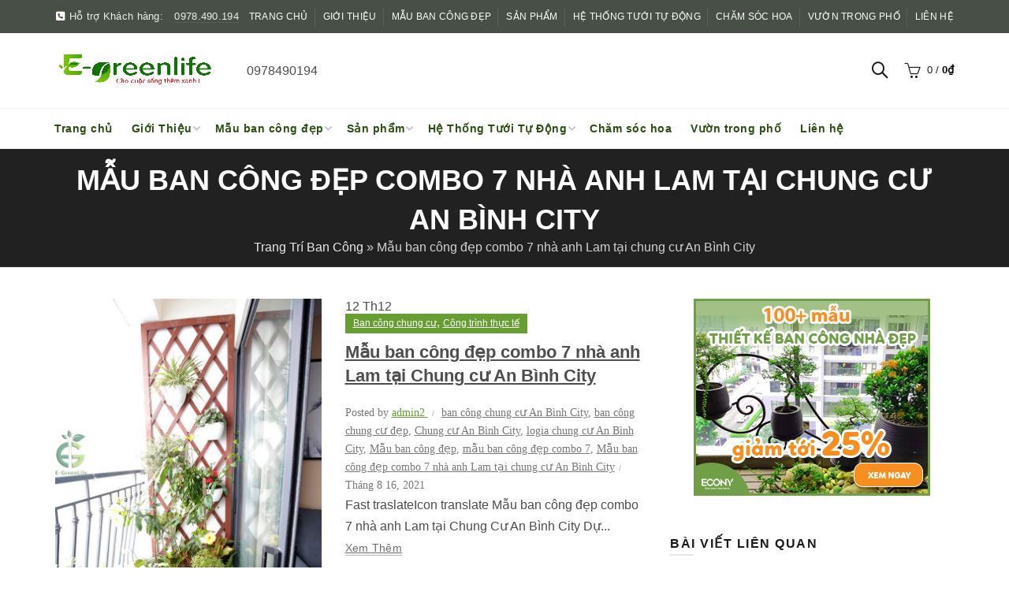

--- FILE ---
content_type: text/html; charset=UTF-8
request_url: https://trangtribancong.vn/tag/mau-ban-cong-dep-combo-7-nha-anh-lam-tai-chung-cu-an-binh-city/
body_size: 37147
content:
<!DOCTYPE html>
<!--[if IE 8]><html class="ie ie8" lang="vi">
<![endif]-->
<!--[if !(IE 7) & !(IE 8)]><!--><html lang="vi">
<!--<![endif]--><head><script data-no-optimize="1">var litespeed_docref=sessionStorage.getItem("litespeed_docref");litespeed_docref&&(Object.defineProperty(document,"referrer",{get:function(){return litespeed_docref}}),sessionStorage.removeItem("litespeed_docref"));</script> <meta charset="UTF-8"><meta name="viewport" content="width=device-width, initial-scale=1.0, maximum-scale=1.0, user-scalable=no"><link rel="profile" href="https://gmpg.org/xfn/11"><link rel="pingback" href="https://trangtribancong.vn/xmlrpc.php"><meta name="google-site-verification" content="u2WH5oLZw7zDczBROn0HO97t4JxouaTr6J-A-diUqvE" /><meta name='robots' content='index, follow, max-image-preview:large, max-snippet:-1, max-video-preview:-1' /><style>img:is([sizes="auto" i], [sizes^="auto," i]) { contain-intrinsic-size: 3000px 1500px }</style> <script data-cfasync="false" data-pagespeed-no-defer>var gtm4wp_datalayer_name = "dataLayer";
	var dataLayer = dataLayer || [];</script> <title>Mẫu ban công đẹp combo 7 nhà anh Lam tại chung cư An Bình City - Trang Trí Ban Công</title><link rel="canonical" href="https://trangtribancong.vn/tag/mau-ban-cong-dep-combo-7-nha-anh-lam-tai-chung-cu-an-binh-city/" /><meta property="og:locale" content="vi_VN" /><meta property="og:type" content="article" /><meta property="og:title" content="Mẫu ban công đẹp combo 7 nhà anh Lam tại chung cư An Bình City - Trang Trí Ban Công" /><meta property="og:url" content="https://trangtribancong.vn/tag/mau-ban-cong-dep-combo-7-nha-anh-lam-tai-chung-cu-an-binh-city/" /><meta property="og:site_name" content="Trang Trí Ban Công" /><meta name="twitter:card" content="summary_large_image" /> <script type="application/ld+json" class="yoast-schema-graph">{"@context":"https://schema.org","@graph":[{"@type":"CollectionPage","@id":"https://trangtribancong.vn/tag/mau-ban-cong-dep-combo-7-nha-anh-lam-tai-chung-cu-an-binh-city/","url":"https://trangtribancong.vn/tag/mau-ban-cong-dep-combo-7-nha-anh-lam-tai-chung-cu-an-binh-city/","name":"Mẫu ban công đẹp combo 7 nhà anh Lam tại chung cư An Bình City - Trang Trí Ban Công","isPartOf":{"@id":"https://trangtribancong.vn/#website"},"primaryImageOfPage":{"@id":"https://trangtribancong.vn/tag/mau-ban-cong-dep-combo-7-nha-anh-lam-tai-chung-cu-an-binh-city/#primaryimage"},"image":{"@id":"https://trangtribancong.vn/tag/mau-ban-cong-dep-combo-7-nha-anh-lam-tai-chung-cu-an-binh-city/#primaryimage"},"thumbnailUrl":"https://trangtribancong.vn/wp-content/uploads/2018/12/mau-ban-cong-dep-combo-7-nha-anh-lam-an-binh-city-11-1.jpg","breadcrumb":{"@id":"https://trangtribancong.vn/tag/mau-ban-cong-dep-combo-7-nha-anh-lam-tai-chung-cu-an-binh-city/#breadcrumb"},"inLanguage":"vi"},{"@type":"ImageObject","inLanguage":"vi","@id":"https://trangtribancong.vn/tag/mau-ban-cong-dep-combo-7-nha-anh-lam-tai-chung-cu-an-binh-city/#primaryimage","url":"https://trangtribancong.vn/wp-content/uploads/2018/12/mau-ban-cong-dep-combo-7-nha-anh-lam-an-binh-city-11-1.jpg","contentUrl":"https://trangtribancong.vn/wp-content/uploads/2018/12/mau-ban-cong-dep-combo-7-nha-anh-lam-an-binh-city-11-1.jpg","width":700,"height":1050,"caption":"mau-ban-cong-dep-combo-7-nha-anh-lam-an-binh-city-11"},{"@type":"BreadcrumbList","@id":"https://trangtribancong.vn/tag/mau-ban-cong-dep-combo-7-nha-anh-lam-tai-chung-cu-an-binh-city/#breadcrumb","itemListElement":[{"@type":"ListItem","position":1,"name":"Trang Trí Ban Công","item":"https://trangtribancong.vn/"},{"@type":"ListItem","position":2,"name":"Mẫu ban công đẹp combo 7 nhà anh Lam tại chung cư An Bình City"}]},{"@type":"WebSite","@id":"https://trangtribancong.vn/#website","url":"https://trangtribancong.vn/","name":"Trang Trí Ban Công","description":"E-Greenlife - Chuyên gia ban công","publisher":{"@id":"https://trangtribancong.vn/#organization"},"potentialAction":[{"@type":"SearchAction","target":{"@type":"EntryPoint","urlTemplate":"https://trangtribancong.vn/?s={search_term_string}"},"query-input":{"@type":"PropertyValueSpecification","valueRequired":true,"valueName":"search_term_string"}}],"inLanguage":"vi"},{"@type":"Organization","@id":"https://trangtribancong.vn/#organization","name":"Trang Trí Ban Công","url":"https://trangtribancong.vn/","logo":{"@type":"ImageObject","inLanguage":"vi","@id":"https://trangtribancong.vn/#/schema/logo/image/","url":"https://trangtribancong.vn/wp-content/uploads/2021/09/logo-E-Greenlife.png","contentUrl":"https://trangtribancong.vn/wp-content/uploads/2021/09/logo-E-Greenlife.png","width":3000,"height":3000,"caption":"Trang Trí Ban Công"},"image":{"@id":"https://trangtribancong.vn/#/schema/logo/image/"},"sameAs":["https://www.facebook.com/thietkebancongdep","https://www.pinterest.com/Thietkebancongdep/_created/","https://www.youtube.com/@E-Greenlife.nhavuonxanh","https://www.tiktok.com/@bancongdep_egreenlife"]}]}</script> <link rel='dns-prefetch' href='//use.fontawesome.com' /><link rel='dns-prefetch' href='//fonts.googleapis.com' /><link rel='preconnect' href='https://fonts.gstatic.com' crossorigin /><link rel="alternate" type="application/rss+xml" title="Dòng thông tin Trang Trí Ban Công &raquo;" href="https://trangtribancong.vn/feed/" /><link rel="alternate" type="application/rss+xml" title="Trang Trí Ban Công &raquo; Dòng bình luận" href="https://trangtribancong.vn/comments/feed/" /><link rel="alternate" type="application/rss+xml" title="Dòng thông tin cho Thẻ Trang Trí Ban Công &raquo; Mẫu ban công đẹp combo 7 nhà anh Lam tại chung cư An Bình City" href="https://trangtribancong.vn/tag/mau-ban-cong-dep-combo-7-nha-anh-lam-tai-chung-cu-an-binh-city/feed/" /><style id="litespeed-ccss">img:is([sizes="auto"i],[sizes^="auto,"i]){contain-intrinsic-size:3000px 1500px}ul{box-sizing:border-box}.entry-content{counter-reset:footnotes}:root{--wp--preset--font-size--normal:16px;--wp--preset--font-size--huge:42px}.aligncenter{clear:both}.screen-reader-text{border:0;clip-path:inset(50%);height:1px;margin:-1px;overflow:hidden;padding:0;position:absolute;width:1px;word-wrap:normal!important}html :where(img[class*=wp-image-]){height:auto;max-width:100%}:where(figure){margin:0 0 1em}:root{--wp--preset--aspect-ratio--square:1;--wp--preset--aspect-ratio--4-3:4/3;--wp--preset--aspect-ratio--3-4:3/4;--wp--preset--aspect-ratio--3-2:3/2;--wp--preset--aspect-ratio--2-3:2/3;--wp--preset--aspect-ratio--16-9:16/9;--wp--preset--aspect-ratio--9-16:9/16;--wp--preset--color--black:#000000;--wp--preset--color--cyan-bluish-gray:#abb8c3;--wp--preset--color--white:#ffffff;--wp--preset--color--pale-pink:#f78da7;--wp--preset--color--vivid-red:#cf2e2e;--wp--preset--color--luminous-vivid-orange:#ff6900;--wp--preset--color--luminous-vivid-amber:#fcb900;--wp--preset--color--light-green-cyan:#7bdcb5;--wp--preset--color--vivid-green-cyan:#00d084;--wp--preset--color--pale-cyan-blue:#8ed1fc;--wp--preset--color--vivid-cyan-blue:#0693e3;--wp--preset--color--vivid-purple:#9b51e0;--wp--preset--gradient--vivid-cyan-blue-to-vivid-purple:linear-gradient(135deg,rgba(6,147,227,1) 0%,rgb(155,81,224) 100%);--wp--preset--gradient--light-green-cyan-to-vivid-green-cyan:linear-gradient(135deg,rgb(122,220,180) 0%,rgb(0,208,130) 100%);--wp--preset--gradient--luminous-vivid-amber-to-luminous-vivid-orange:linear-gradient(135deg,rgba(252,185,0,1) 0%,rgba(255,105,0,1) 100%);--wp--preset--gradient--luminous-vivid-orange-to-vivid-red:linear-gradient(135deg,rgba(255,105,0,1) 0%,rgb(207,46,46) 100%);--wp--preset--gradient--very-light-gray-to-cyan-bluish-gray:linear-gradient(135deg,rgb(238,238,238) 0%,rgb(169,184,195) 100%);--wp--preset--gradient--cool-to-warm-spectrum:linear-gradient(135deg,rgb(74,234,220) 0%,rgb(151,120,209) 20%,rgb(207,42,186) 40%,rgb(238,44,130) 60%,rgb(251,105,98) 80%,rgb(254,248,76) 100%);--wp--preset--gradient--blush-light-purple:linear-gradient(135deg,rgb(255,206,236) 0%,rgb(152,150,240) 100%);--wp--preset--gradient--blush-bordeaux:linear-gradient(135deg,rgb(254,205,165) 0%,rgb(254,45,45) 50%,rgb(107,0,62) 100%);--wp--preset--gradient--luminous-dusk:linear-gradient(135deg,rgb(255,203,112) 0%,rgb(199,81,192) 50%,rgb(65,88,208) 100%);--wp--preset--gradient--pale-ocean:linear-gradient(135deg,rgb(255,245,203) 0%,rgb(182,227,212) 50%,rgb(51,167,181) 100%);--wp--preset--gradient--electric-grass:linear-gradient(135deg,rgb(202,248,128) 0%,rgb(113,206,126) 100%);--wp--preset--gradient--midnight:linear-gradient(135deg,rgb(2,3,129) 0%,rgb(40,116,252) 100%);--wp--preset--font-size--small:13px;--wp--preset--font-size--medium:20px;--wp--preset--font-size--large:36px;--wp--preset--font-size--x-large:42px;--wp--preset--spacing--20:0.44rem;--wp--preset--spacing--30:0.67rem;--wp--preset--spacing--40:1rem;--wp--preset--spacing--50:1.5rem;--wp--preset--spacing--60:2.25rem;--wp--preset--spacing--70:3.38rem;--wp--preset--spacing--80:5.06rem;--wp--preset--shadow--natural:6px 6px 9px rgba(0, 0, 0, 0.2);--wp--preset--shadow--deep:12px 12px 50px rgba(0, 0, 0, 0.4);--wp--preset--shadow--sharp:6px 6px 0px rgba(0, 0, 0, 0.2);--wp--preset--shadow--outlined:6px 6px 0px -3px rgba(255, 255, 255, 1), 6px 6px rgba(0, 0, 0, 1);--wp--preset--shadow--crisp:6px 6px 0px rgba(0, 0, 0, 1)}#toc_container li,#toc_container ul{margin:0;padding:0}#toc_container.no_bullets li,#toc_container.no_bullets ul,#toc_container.no_bullets ul li{background:0 0;list-style-type:none;list-style:none}#toc_container ul ul{margin-left:1.5em}#toc_container{background:#f9f9f9;border:1px solid #aaa;padding:10px;margin-bottom:1em;width:auto;display:table;font-size:95%}#toc_container p.toc_title{text-align:center;font-weight:700;margin:0;padding:0}#toc_container p.toc_title+ul.toc_list{margin-top:1em}.wpsr-bg{display:none;position:fixed;z-index:999999;top:0;left:0;right:0;bottom:0;background:rgb(0 0 0/20%);padding:0}.wpsr-bg.wpsr-pp-closed{display:none}.wpsr-pp-inner{margin:0 auto;display:flex;flex-direction:column;justify-content:center;height:100%}.wpsr-popup{display:none;background:#fff;display:flex;flex-wrap:nowrap;flex-direction:column;box-shadow:0 3px 6px rgb(0 0 0/16%),0 3px 6px rgb(0 0 0/23%);border-radius:10px;max-height:100%;transform:translateY(-50px);opacity:.8}.wpsr-pp-head{text-align:center;padding:10px 0;position:relative;border-bottom:1px solid #dfdfdf}.wpsr-pp-head h3{margin:0!important;font-size:20px}.wpsr-pp-content{overflow-y:auto;padding:20px}.wpsr-pp-close{position:absolute;top:50%;right:10px;color:#333;transform:translateY(-50%);padding:10px}#wpsr-share-menu .wpsr-pp-inner{max-width:700px}.wpsr-sm-links{display:flex;flex-wrap:wrap}.wpsr-sm-links>div{width:33.33%;padding:5px;box-sizing:border-box}.wpsr-sm-link{display:flex;color:#fff!important;border-radius:5px;padding:5px;font-size:15px;text-decoration:none!important;border-bottom:2px solid rgb(0 0 0/10%);text-shadow:0 1px 1px rgb(0 0 0/30%);background:linear-gradient(rgb(0 0 0/1%),rgb(0 0 0/5%))}.wpsr-sm-icon{width:24px;margin:0 5px;display:flex;flex-direction:column;align-items:center;justify-content:center}.wpsr-sm-text{overflow:hidden;text-overflow:ellipsis;white-space:nowrap}#wpsr-short-link .wpsr-pp-inner{max-width:500px}#wpsr-short-link .wpsr-pp-content{display:flex;font-size:15px}#wpsr-short-link-url{flex:1;text-align:center}#wpsr-sl-copy-btn{background:#000;text-align:center;display:flex;flex-direction:column;justify-content:center;align-content:center;padding:5px 15px;color:#fff;border-radius:5px;margin-left:10px;text-decoration:none}@media screen and (max-width:700px){#wpsr-share-menu .wpsr-pp-inner,#wpsr-short-link .wpsr-pp-inner{max-width:100%}.wpsr-popup{border-radius:0}.wpsr-sm-links>div{width:50%}.wpsr-sm-link{padding:10px}}.socializer .ctext:empty{display:none!important}.socializer a>*{display:inline-block;vertical-align:middle;padding:0;margin:0}.sr-count-1 span.ctext{background:#ff5722;position:absolute;top:-.6em;right:-.6em;border-radius:1em;font-size:.6em;line-height:1;padding:.3em .5em!important;z-index:99;color:#fff;box-shadow:0 1px 3px -1px #000}.fa{font-family:var(--fa-style-family,"Font Awesome 6 Free");font-weight:var(--fa-style,900)}.fa,.fab,.fas{-moz-osx-font-smoothing:grayscale;-webkit-font-smoothing:antialiased;display:var(--fa-display,inline-block);font-style:normal;font-variant:normal;line-height:1;text-rendering:auto}.fa:before,.fab:before,.fas:before{content:var(--fa)}.fas{font-family:"Font Awesome 6 Free"}.fab{font-family:"Font Awesome 6 Brands"}.fa-rss-square{--fa:"\f143"}.fa-file-pdf{--fa:"\f1c1"}.fa-envelope{--fa:"\f0e0"}.fa-link{--fa:"\f0c1"}.fa-search{--fa:"\f002"}.fa-phone-square{--fa:"\f098"}.fa-times{--fa:"\f00d"}.fa-sms{--fa:"\f7cd"}.fa-print{--fa:"\f02f"}:host,:root{--fa-style-family-brands:"Font Awesome 6 Brands";--fa-font-brands:normal 400 1em/1 "Font Awesome 6 Brands"}.fab{font-weight:400}.fa-vk{--fa:"\f189"}.fa-google-plus{--fa:"\f2b3"}.fa-google{--fa:"\f1a0"}.fa-linkedin-in{--fa:"\f0e1"}.fa-hacker-news{--fa:"\f1d4"}.fa-weixin{--fa:"\f1d7"}.fa-mix{--fa:"\f3cb"}.fa-delicious{--fa:"\f1a5"}.fa-weibo{--fa:"\f18a"}.fa-skype{--fa:"\f17e"}.fa-xing{--fa:"\f168"}.fa-reddit-alien{--fa:"\f281"}.fa-yahoo{--fa:"\f19e"}.fa-odnoklassniki{--fa:"\f263"}.fa-facebook-f{--fa:"\f39e"}.fa-digg{--fa:"\f1a6"}.fa-facebook-messenger{--fa:"\f39f"}.fa-x-twitter{--fa:"\e61b"}.fa-renren{--fa:"\f18b"}.fa-facebook{--fa:"\f09a"}.fa-whatsapp{--fa:"\f232"}.fa-line{--fa:"\f3c0"}.fa-bluesky{--fa:"\e671"}.fa-get-pocket{--fa:"\f265"}.fa-twitter{--fa:"\f099"}.fa-pinterest{--fa:"\f0d2"}.fa-telegram-plane{--fa:"\f2c6"}.fa-tumblr{--fa:"\f173"}.fa-flipboard{--fa:"\f44d"}.fa-mastodon{--fa:"\f4f6"}:host,:root{--fa-font-regular:normal 400 1em/1 "Font Awesome 6 Free"}:host,:root{--fa-style-family-classic:"Font Awesome 6 Free";--fa-font-solid:normal 900 1em/1 "Font Awesome 6 Free"}.fas{font-weight:900}.upw-posts article{display:block;margin-bottom:1.5em;padding-bottom:1em;border-bottom:1px solid #ddd}.upw-posts .entry-title{margin-bottom:.5em}.upw-posts .entry-title a{text-decoration:none}.upw-posts .entry-meta{color:#888;font-size:.9em;margin-bottom:1em;line-height:1.4}.upw-posts footer{display:block;color:#888;font-size:.9em;line-height:1.4}html{font-family:sans-serif;-ms-text-size-adjust:100%;-webkit-text-size-adjust:100%}body{margin:0}article,aside,figure,footer,header{display:block}audio{display:inline-block;vertical-align:baseline}audio:not([controls]){display:none;height:0}a{background-color:#fff0}strong{font-weight:700}h1{font-size:2em;margin:.67em 0}img{border:0}figure{margin:1em 40px}button,input{color:inherit;font:inherit;margin:0}button{overflow:visible}button{text-transform:none}button{-webkit-appearance:button}button::-moz-focus-inner,input::-moz-focus-inner{border:0;padding:0}input{line-height:normal}input[type="checkbox"]{-webkit-box-sizing:border-box;-moz-box-sizing:border-box;box-sizing:border-box;padding:0}*{-webkit-box-sizing:border-box;-moz-box-sizing:border-box;box-sizing:border-box}*:before,*:after{-webkit-box-sizing:border-box;-moz-box-sizing:border-box;box-sizing:border-box}html{font-size:10px}body{font-family:"Helvetica Neue",Helvetica,Arial,sans-serif;font-size:14px;line-height:1.42857143;color:#333;background-color:#fff}input,button{font-family:inherit;font-size:inherit;line-height:inherit}a{color:#337ab7;text-decoration:none}figure{margin:0}img{vertical-align:middle}h1,h2,h3,h4,h5{font-family:inherit;font-weight:500;line-height:1.1;color:inherit}h1,h2,h3{margin-top:20px;margin-bottom:10px}h4,h5{margin-top:10px;margin-bottom:10px}h1{font-size:36px}h2{font-size:30px}h3{font-size:24px}h4{font-size:18px}h5{font-size:14px}p{margin:0 0 10px}.text-center{text-align:center}ul{margin-top:0;margin-bottom:10px}ul ul{margin-bottom:0}.container{margin-right:auto;margin-left:auto;padding-left:15px;padding-right:15px}@media (min-width:768px){.container{width:750px}}@media (min-width:992px){.container{width:970px}}@media (min-width:1200px){.container{width:1170px}}.row{margin-left:-15px;margin-right:-15px}.col-sm-4,.col-sm-8{position:relative;min-height:1px;padding-left:15px;padding-right:15px}@media (min-width:768px){.col-sm-4,.col-sm-8{float:left}.col-sm-8{width:66.66666667%}.col-sm-4{width:33.33333333%}}label{display:inline-block;max-width:100%;margin-bottom:5px;font-weight:700}input[type="checkbox"]{margin:4px 0 0;margin-top:1px ;line-height:normal}.clearfix:before,.clearfix:after,.container:before,.container:after,.row:before,.row:after{content:" ";display:table}.clearfix:after,.container:after,.row:after{clear:both}.hidden{display:none!important;visibility:hidden!important}@-ms-viewport{width:device-width}.visible-sm-block{display:none!important}@media (min-width:768px) and (max-width:991px){.visible-sm-block{display:block!important}}a,article,aside,audio,body,div,figure,footer,form,h1,h2,h3,h4,h5,header,html,i,img,label,li,p,span,strong,time,ul{margin:0;padding:0;border:0;font:inherit;font-size:100%;vertical-align:baseline}html{line-height:1}ul{list-style:none}a img{border:none}article,aside,figure,footer,header{display:block}.text-center{text-align:center}.aligncenter{clear:both;display:block;margin:0 auto;margin-bottom:20px}.color-scheme-light{color:rgb(255 255 255/.8)}.color-scheme-light a{color:rgb(255 255 255/.9)}.color-scheme-light h1{color:#fff}.color-scheme-light ul li{color:rgb(255 255 255/.8)}.color-scheme-light ul li a{color:rgb(255 255 255/.9)}.color-scheme-dark{color:rgb(0 0 0/.7)}.color-scheme-dark a{color:rgb(0 0 0/.8)}.color-scheme-dark ul li{color:rgb(0 0 0/.8)}.color-scheme-dark ul li a{color:rgb(0 0 0/.8)}.clear{clear:both;width:100%}.basel-tooltip{text-align:center;position:relative}.wp-caption{background:0 0;border:none;margin-bottom:20px;padding:0}.wp-caption.aligncenter{margin:0 auto;margin-top:3px}.entry-content img,.wp-caption{max-width:100%}body{font-family:Karla,Arial,Helvetica,sans-serif;background-color:#fff;-webkit-font-smoothing:antialiased;overflow-x:hidden;color:#4C4C4C;line-height:1.2;font-size:14px}.website-wrapper{overflow:hidden;background-color:#fff;position:relative}.main-page-wrapper{padding-top:40px;margin-top:-40px;background:#fff}p{margin-bottom:20px;line-height:1.5}a{color:#202020}h1,h2,h3,h4,h5{font-family:Karla,Arial,Helvetica,sans-serif;color:#1B1919;margin-bottom:20px;line-height:1.4}h4 a{color:inherit}h1{font-size:28px}h2{font-size:24px}h3{font-size:22px}h4{font-size:18px}h5{font-size:16px}label{display:block;font-size:14px;color:#1B1919;font-weight:400;margin-bottom:5px;vertical-align:middle}.required{color:#E01020;font-size:16px;border:none}strong{font-weight:700}img{max-width:100%;height:auto;vertical-align:middle}.blog-post-loop .entry-content ul{margin-bottom:20px}.blog-post-loop .entry-content ul{padding-left:40px}.blog-post-loop .entry-content ul>li{position:relative}.blog-post-loop .entry-content ul>li:before{content:"";color:#1aada3;opacity:.7;font-family:FontAwesome;position:absolute;top:0;left:-20px}.blog-post-loop .entry-content li{line-height:1.8}.blog-post-loop .entry-content li>ul{margin-bottom:0}.main-header{width:100%;margin-bottom:40px}.main-header .wrapp-header{display:table;width:100%}.main-header .main-nav,.main-header .right-column,.main-header .site-logo,.main-header .widgetarea-head{display:table-cell;vertical-align:middle}.main-header .right-column{padding-left:15px}.main-header .site-logo{padding-right:15px;overflow:hidden}.main-header .site-logo img{padding-bottom:10px;padding-top:10px;perspective:800px;-webkit-perspective:800px;backface-visibility:hidden;-webkit-backface-visibility:hidden}.main-header .widgetarea-head{padding:10px 15px}.main-header.header-base{border-bottom:none}.navigation-wrap{border-top:1px solid rgb(168 168 168/.2);border-bottom:1px solid rgb(168 168 168/.2);position:relative}.header-base .main-nav{display:block}.right-column{text-align:right}.right-column .search-button{position:relative}.right-column .search-button a{display:inline-block;text-align:center}.right-column .search-button a i:before{display:inline-block;width:30px;height:30px;font-size:20px;line-height:30px}.right-column .mobile-nav-icon{display:none}.right-column>div{display:inline-block;margin-left:10px;vertical-align:middle}.right-column>div>a{color:rgb(0 0 0/.9)}.right-column>div:first-child{margin-left:0}.mobile-nav-icon{width:30px;height:30px;line-height:30px;text-align:center;display:none}.mobile-nav-icon .basel-burger{position:relative;margin-top:4px;margin-bottom:4px}.mobile-nav-icon .basel-burger,.mobile-nav-icon .basel-burger::after,.mobile-nav-icon .basel-burger::before{display:inline-block;width:18px;height:2px;background-color:rgb(0 0 0/.8)}.mobile-nav-icon .basel-burger::after,.mobile-nav-icon .basel-burger::before{position:absolute;content:"";left:0}.mobile-nav-icon .basel-burger::before{top:-6px}.mobile-nav-icon .basel-burger::after{top:6px}.shopping-cart{position:relative}.shopping-cart>a{display:inline-block;text-align:center}.shopping-cart>a:before{content:"";display:inline-block;font-size:20px;vertical-align:middle;font-family:FontAwesome;line-height:30px;height:30px;width:30px}.shopping-cart>a>span{display:inline-block;font-size:13px;vertical-align:middle;line-height:30px}.shopping-cart>a>span:not(.basel-cart-totals){display:none}.shopping-cart>a .amount{font-weight:700}.icons-design-line .search-button a i:before{content:"";font-family:Simple-Line-Icons}.icons-design-line .shopping-cart>a:before{content:"";font-family:Simple-Line-Icons}.cart-widget-side,.login-form-side{position:fixed;top:0;bottom:0;right:0;width:340px;display:none;overflow:auto;background-color:#fff;z-index:500;transform:translate3d(340px,0,0);-webkit-transform:translate3d(340px,0,0);-ms-transform:translate3d(340px,0,0);-sand-transform:translate3d(340px,0,0)}.cart-widget-side .widget-heading,.login-form-side .widget-heading{margin-bottom:20px;padding:28px 20px;background-color:#000;display:flex;flex-direction:row;flex-wrap:wrap;align-items:center;justify-content:space-between;display:-webkit-flex;-webkit-align-items:center;-webkit-flex-wrap:wrap;-webkit-flex-direction:row;-webkit-justify-content:space-between;display:-ms-flex;-ms-align-items:center;-ms-flex-wrap:wrap;-ms-flex-direction:row;-ms-justify-content:space-between}.cart-widget-side .widget-heading .widget-close,.cart-widget-side .widget-heading .widget-title,.login-form-side .widget-heading .widget-close,.login-form-side .widget-heading .widget-title{vertical-align:middle;display:inline-block;color:#fff}.cart-widget-side .widget-heading .widget-close,.login-form-side .widget-heading .widget-close{text-transform:uppercase;text-decoration:none;font-size:12px;letter-spacing:.6px;line-height:35px;position:relative;padding-right:21px}.cart-widget-side .widget-heading .widget-close:after,.cart-widget-side .widget-heading .widget-close:before,.login-form-side .widget-heading .widget-close:after,.login-form-side .widget-heading .widget-close:before{content:" ";position:absolute;right:0;top:50%;margin-top:-1px;width:15px;height:2px;display:inline-block;background-color:#fff}.cart-widget-side .widget-heading .widget-close:after,.login-form-side .widget-heading .widget-close:after{transform:rotate(0);-webkit-transform:rotate(0);-moz-transform:rotate(0);-o-transform:rotate(0);-ms-transform:rotate(0);-sand-transform:rotate(0)}.cart-widget-side .widget-heading .widget-close:before,.login-form-side .widget-heading .widget-close:before{-webkit-transform:rotate(0);-moz-transform:rotate(0);-o-transform:rotate(0);-ms-transform:rotate(0);-sand-transform:rotate(0);transform:rotate(0)}.cart-widget-side .widget-heading .widget-title,.login-form-side .widget-heading .widget-title{letter-spacing:.6px;margin-bottom:0;padding-bottom:0;font-size:24px}.cart-widget-side .widget-heading .widget-title:before,.login-form-side .widget-heading .widget-title:before{content:none}.cart-widget-side .widget_shopping_cart{padding:0 20px 20px 20px}.login-form-side .woocommerce-form-login{padding-bottom:20px;margin-left:20px;margin-right:20px;border-bottom-width:1px;border-style:solid;border-color:#E2E2E2}.login-form-side .register-question{padding-top:20px;padding-bottom:20px;margin-left:20px;margin-right:20px;text-align:center;border-bottom-width:1px;border-style:solid;border-color:#E2E2E2}.login-form-side .register-question:before{content:"";font-family:Simple-Line-Icons;display:block;color:rgb(135 135 135/.15);font-size:54px;line-height:54px;font-weight:400;margin-bottom:15px}.login-form-side .create-account-text{display:block;font-size:14px;font-weight:600;margin-bottom:15px}.topbar-wrapp{width:100%;height:42px;font-size:13px;letter-spacing:.3px;position:relative;border-bottom:1px solid rgb(0 0 0/.05)}.topbar-wrapp.color-scheme-light{border-bottom:none}.topbar-wrapp.color-scheme-light .top-bar-left{color:rgb(255 255 255/.9)}.topbar-content{display:table;width:100%}.topbar-content:before{content:"";height:42px;display:table-cell;vertical-align:middle}.top-bar-left{display:table-cell;vertical-align:middle;overflow:hidden;line-height:21px}.top-bar-right{display:table-cell;vertical-align:top}.topbar-menu{float:right}.topbar-menu ul.menu{white-space:nowrap}.topbar-menu ul>li{position:relative;margin-left:-2px;display:inline-block;line-height:42px}.topbar-menu ul>li a{padding-top:1px;padding-bottom:1px;position:relative}.topbar-menu ul>li a:after{content:" ";position:absolute;right:0;bottom:0;width:0;height:1px;background-color:#919191}.color-scheme-light .topbar-menu ul>li a:after{background-color:#fff}.topbar-menu ul>li>a{text-transform:uppercase;font-size:12px}.topbar-menu ul>li>.sub-menu-dropdown{position:absolute;right:0;top:120%;z-index:370;width:150px;background-color:#fff;padding:15px;visibility:hidden;opacity:0;box-shadow:0 0 2px rgb(0 0 0/.1)}.topbar-menu ul>li>.sub-menu-dropdown .container{width:auto;padding:0}.topbar-menu ul>li>.sub-menu-dropdown li{display:block;line-height:1.6;margin-bottom:10px;margin-left:0;margin-right:0;padding:0}.topbar-menu ul>li>.sub-menu-dropdown li:before{content:none}.topbar-menu ul>li>.sub-menu-dropdown li:last-child{margin-bottom:0}.topbar-menu ul>li>.sub-menu-dropdown li>a{display:block;font-size:13px;padding:2px 0;color:#3C3C3C;font-weight:400;text-transform:none}.topbar-menu ul>li>.sub-menu-dropdown li>a:after{content:none}.topbar-menu ul>li>.sub-menu-dropdown:after{content:"";position:absolute;top:-3px;right:20px;line-height:0;font-family:FontAwesome;font-size:24px;color:#fff}.topbar-menu ul>li:before{content:" ";display:inline-block;height:25px;width:1px;background-color:rgb(0 0 0/.05);margin-left:10px;margin-right:10px;vertical-align:middle}.topbar-menu ul>li:first-child:before{content:none}.color-scheme-light .topbar-menu ul.menu>li>a{color:#fff}.color-scheme-light .topbar-menu ul.menu>li>a:after{background-color:rgb(255 255 255/.7)}.color-scheme-light .topbar-menu ul.menu>li:before{background-color:rgb(255 255 255/.1)}.page-title{width:100%;border-bottom:1px solid rgb(168 168 168/.15);position:relative;margin-top:-40px;margin-bottom:40px}.page-title .entry-title,.page-title h1{margin-bottom:0;text-transform:uppercase}.page-title .entry-header:after{content:"";clear:both;display:block}.title-size-small{padding:15px 0}.title-size-small .entry-title,.title-size-small h1{font-size:36px}.title-design-centered .entry-header{text-align:center}.basel-close-side{position:fixed;top:0;left:0;width:100%;height:100%;z-index:400;opacity:0;visibility:hidden;background-color:rgb(0 0 0/.7)}.scrollToTop{width:45px;height:45px;text-align:center;color:#000;z-index:350;font-size:0;border:1px solid #000;border-radius:50%;text-decoration:none;background-color:#fff;position:fixed;bottom:75px;right:40px;visibility:hidden;opacity:0;backface-visibility:hidden;-webkit-backface-visibility:hidden;transform:scale(1);-moz-transform:scale(1);-o-transform:scale(1);-webkit-transform:scale(1)}.scrollToTop:after{content:"";display:inline-block;font-size:18px;line-height:42px;font-family:simple-line-icons}.liner-continer{display:table-row}.liner-continer .left-line,.liner-continer .right-line{display:table-cell;vertical-align:middle;width:50%}.liner-continer .left-line:after,.liner-continer .right-line:after{content:"";width:100%;display:inline-block;height:1px;vertical-align:middle}.liner-continer .left-line{padding-right:20px}.liner-continer .right-line{padding-left:20px}i.fa:before{margin-left:1px;margin-right:1px}.btn,.button,button{display:inline-block;text-align:center;font-size:14px;padding-top:10px;padding-bottom:10px;padding-left:20px;padding-right:20px;line-height:18px;text-transform:uppercase;letter-spacing:.3px;border-radius:0;border:1px solid;background-color:#ECECEC;color:#3E3E3E;border-color:#ECECEC}.btn.btn-style-link{background-color:#fff0;color:#6D6D6D;border-color:#B5B5B5}.btn.btn-style-link{padding:0;border-top:none;border-left:none;border-right:none;text-transform:capitalize}.basel-navigation{color:rgb(0 0 0/.7)}.basel-navigation a{color:rgb(0 0 0/.8)}.basel-navigation ul li{color:rgb(0 0 0/.8)}.basel-navigation ul li a{color:rgb(0 0 0/.8)}.basel-navigation .menu{line-height:1.3}.basel-navigation .menu>li>a{text-decoration:none;letter-spacing:.5px;text-transform:uppercase}.basel-navigation .menu>li .sub-menu-dropdown{background-position:bottom right;background-repeat:no-repeat;background-clip:border-box;background-color:#fff}.basel-navigation .menu>li.menu-item-has-children>a{position:relative}.basel-navigation .menu>li.menu-item-has-children>a:after{position:absolute;top:50%;margin-top:-7px;font-family:FontAwesome;line-height:14px;font-weight:400}.basel-navigation .menu>li.menu-item-design-default{position:relative}.basel-navigation .menu>li.menu-item-design-default .sub-menu-dropdown{position:absolute;left:0;width:180px;padding-top:12px;padding-bottom:12px;z-index:300;visibility:hidden;opacity:0}.basel-navigation .menu>li.menu-item-design-default .container{width:auto;padding:0}.basel-navigation .menu>li.menu-item-design-default ul li{display:block;position:relative}.basel-navigation .menu>li.menu-item-design-default ul li a{display:inline-block;padding-left:15px;padding-right:15px;padding-top:11px;padding-bottom:11px;color:#3C3C3C;font-size:13px;font-weight:400;letter-spacing:.3px;text-decoration:none;text-transform:uppercase}.basel-navigation .menu>li.menu-item-design-default ul li.menu-item-has-children>a{padding-right:20px}.basel-navigation .menu>li.menu-item-design-default ul li.menu-item-has-children:after{content:"";position:absolute;color:#bbb;right:14px;top:50%;margin-top:-8px;line-height:14px;font-family:FontAwesome}.main-nav .menu{margin-left:-12px;margin-right:-12px}.main-nav .menu li{text-align:left}.main-nav .menu>li{display:inline-block;margin-left:-2px}.main-nav .menu>li>a{display:inline-block;text-transform:uppercase;font-size:14px;padding-left:13px;padding-right:13px;height:50px;line-height:50px;color:rgb(0 0 0/.9)}.main-nav .menu>li.menu-item-has-children{margin-right:5px}.main-nav .menu>li.menu-item-has-children>a:after{content:"";right:1px;font-size:12px;color:#bbb}.main-nav .menu>li .sub-menu-dropdown{top:70%;box-shadow:0 0 2px rgb(0 0 0/.1)}.mobile-nav-from-left .mobile-nav{left:0;transform:translate3d(-270px,0,0);-webkit-transform:translate3d(-270px,0,0);-ms-transform:translate3d(-270px,0,0);-sand-transform:translate3d(-270px,0,0)}.mobile-nav{width:270px;display:none;position:fixed;top:0;height:100%;overflow:hidden;overflow-y:scroll;background-color:#0C0C0C;z-index:500}.mobile-nav ul li{display:block;position:relative}.mobile-nav ul li a{display:block;padding-top:12px;padding-bottom:12px;padding-right:15px;padding-left:15px;font-size:16px;line-height:26px;overflow-x:hidden;letter-spacing:.3px;text-transform:uppercase;color:rgb(255 255 255/.8);border-bottom:1px solid rgb(92 92 92/.23)}.mobile-nav ul li.menu-item-has-children>a{padding-right:43px}.mobile-nav .sub-menu-dropdown .container{width:auto;display:block;padding:0}.mobile-nav .sub-menu-dropdown ul{display:none;position:relative;background-color:#171717}.mobile-nav .sub-menu-dropdown ul:before{position:absolute;bottom:100%;margin-bottom:4px;left:20px;font-size:30px;content:"";font-family:FontAwesome;line-height:0;color:#171717}.mobile-nav .sub-menu-dropdown li a{font-size:14px}.mobile-nav .searchform{position:relative;padding:10px;border-bottom:2px solid rgb(92 92 92/.43)}.mobile-nav .searchform input[type=text]{background-color:rgb(255 255 255/.1);border:none;border:1px solid rgb(208 208 208/.09);padding:14px 50px 14px 18px;font-size:14px;color:#fff;height:48px}.mobile-nav .searchform ::-webkit-input-placeholder{color:rgb(255 255 255/.8)}.mobile-nav .searchform ::-moz-placeholder{color:rgb(255 255 255/.8)}.mobile-nav .searchform :-moz-placeholder{color:rgb(255 255 255/.8)}.mobile-nav .searchform :-ms-input-placeholder{color:rgb(255 255 255/.8)}.mobile-nav .searchform button{position:absolute;top:10px;right:10px;font-size:0;border:none;background-color:#fff0;padding:0;width:50px;color:rgb(255 255 255/.8);text-align:center}.mobile-nav .searchform button:before{content:"";display:inline-block;line-height:48px;font-size:20px;font-family:simple-line-icons}.mobile-nav .search-results-wrapper .basel-scroll{position:relative}.mobile-nav .search-results-wrapper .basel-scroll .basel-scroll-content{max-height:60vh}input[type=text],input[type=password]{width:100%;height:40px;border:1px solid rgb(129 129 129/.25);font-size:14px;line-height:18px;padding:0 10px;box-shadow:none;border-radius:0}input[type=password],input[type=text]{-webkit-appearance:none;-moz-appearance:none;appearance:none}input[type=checkbox]{margin-top:0;margin-right:5px;vertical-align:middle}.color-scheme-light ::-webkit-input-placeholder{color:rgb(255 255 255/.6)}.color-scheme-light ::-moz-placeholder{color:rgb(255 255 255/.6)}.color-scheme-light :-moz-placeholder{color:rgb(255 255 255/.6)}.color-scheme-light :-ms-input-placeholder{color:rgb(255 255 255/.6)}.sidebar-container{margin-bottom:40px;color:rgb(0 0 0/.8)}.sidebar-widget:not(:last-child){margin-bottom:50px}.sidebar-widget p{color:rgb(0 0 0/.8)}.basel-sticky-sidebar-opener{position:fixed;display:none;top:30%;left:0;width:50px;height:50px;text-align:center;z-index:350;font-size:0;border-top-right-radius:35px;border-bottom-right-radius:35px;border-top-width:1px;border-right-width:1px;border-bottom-width:1px;border-left-width:0;border-style:solid;border-color:#000;background-color:#fff}.basel-sticky-sidebar-opener:not(.shop-sidebar-opener):after{content:"";display:inline-block;font-family:simple-line-icons;font-size:20px;line-height:48px;margin-left:-4px}.basel-search-full-screen .basel-search-inner button{display:none;position:absolute;top:0;right:0;background-color:#fff0;border:none;padding:0;font-size:0;font-weight:400;vertical-align:top;width:80px;text-align:center}.basel-search-full-screen .basel-search-inner button:before{content:"";font-size:60px;line-height:120px;color:rgb(255 255 255/.5);display:inline-block;font-family:simple-line-icons}.basel-search-full-screen>a:after,.basel-search-full-screen>a:before{content:" ";width:20px;height:1px;position:absolute;left:7px;top:15px;opacity:0;visibility:hidden;display:inline-block;perspective:800px;-webkit-perspective:800px;backface-visibility:hidden;-webkit-backface-visibility:hidden;background-color:rgb(0 0 0/.8)}.search-results-wrapper{text-align:left;position:relative}.search-results-wrapper .basel-scroll{bottom:auto;z-index:50;-webkit-box-shadow:0 0 2px rgb(0 0 0/.1);box-shadow:0 0 2px rgb(0 0 0/.1)}.search-results-wrapper .basel-scroll .basel-search-results{position:relative;max-height:50vh;overflow:auto}.social-icons{display:block}.social-icons a{color:rgb(0 0 0/.6)}.social-icons li{display:inline-block;margin:5px 5px 0 5px;padding:0}.social-icons li a{font-size:0}.social-icons li i{font-size:18px}.social-icons li:first-child{margin-left:0;padding-left:0}.social-icons li:last-child{margin-right:0;padding-right:0}.social-icons.icons-design-circle li{width:40px;height:40px;background-color:#efefef;border-radius:50%;text-align:center}.social-icons.icons-design-circle li a{position:relative;color:#8f8f8f;width:100%;display:inline-block}.social-icons.icons-design-circle li i{line-height:40px}.social-icons.icons-size-small li i{font-size:14px}.social-icons.icons-size-small.icons-design-circle li{width:30px;height:30px}.social-icons.icons-size-small.icons-design-circle li i{line-height:30px}.blog-post-loop{margin-bottom:100px;position:relative}.blog-post-loop a{color:#4e4e4e}.blog-post-loop .entry-header:after{content:"";clear:both;display:block}.blog-post-loop .entry-thumbnail{margin-bottom:15px;position:relative;display:block;text-align:center;backface-visibility:hidden;-webkit-backface-visibility:hidden;perspective:800px;-webkit-perspective:800px}.blog-post-loop .liner-continer{display:none}.blog-post-loop .entry-content{line-height:1.7}.blog-post-loop .entry-content>p{margin-bottom:15px}.blog-post-loop:after{content:"";clear:both;display:block}.meta-post-categories{position:relative;z-index:30;display:inline-block;background-color:#1aada3;color:#fff;padding-left:10px;padding-right:10px;margin-bottom:5px;height:25px;overflow:hidden}.meta-post-categories>a{display:inline-block;line-height:25px;color:#fff;text-transform:none;font-size:12px}.blog-post-loop .entry-content h2{margin-top:20px;letter-spacing:.5px}.blog-post-loop .entry-content p{line-height:1.7}.basel-entry-meta a{color:#787878}.basel-entry-meta li{margin-right:0;display:inline;font-size:14px;color:#787878;line-height:1.7}.basel-entry-meta li:before{content:"/";display:inline-block;margin-left:5px;margin-right:5px;font-size:10px;width:7px}.basel-entry-meta li:first-child:before{content:none}.basel-entry-meta img{border-radius:50%;margin-left:10px;margin-right:10px;height:18px;width:18px}.blog-design-small-images .entry-thumbnail{margin-right:30px;float:left;width:45%}.blog-design-small-images .entry-header:after{content:none}.blog-post-loop.post-single-page{margin-bottom:0}.blog-post-loop.post-single-page .entry-thumbnail{float:none;width:100%;margin-bottom:-25px}.blog-post-loop.post-single-page .entry-content{font-size:15px}.blog-post-loop.post-single-page .entry-content p{line-height:1.8;margin-bottom:20px}.blog-post-loop.post-single-page .liner-continer{display:none}.blog-post-loop.post-single-page.post-single-large-image .entry-thumbnail{margin-bottom:25px}.blog-post-loop.post-single-page.post-single-large-image:not(.format-gallery) .entry-thumbnail{display:none}.post-title-large-image>.container{position:relative;z-index:2}.post-title-large-image:after{content:"";position:absolute;top:0;left:0;right:0;bottom:0;z-index:1}.post-title-large-image .meta-post-categories{margin-bottom:10px}.post-title-large-image .entry-title{text-transform:none;margin-bottom:20px}.post-title-large-image .modified-date{display:none}.post-title-large-image.color-scheme-light:after{background:linear-gradient(transparent 5%,rgb(0 0 0/.4) 50%,rgb(0 0 0/.5) 100%)}.site-content{margin-bottom:40px}.basel-close-sidebar-btn{display:none;flex:0 0 auto;padding:16px 20px;background-color:#000;text-align:right}.basel-close-sidebar-btn span{text-transform:uppercase;text-decoration:none;font-size:12px;letter-spacing:.6px;line-height:35px;position:relative;color:#fff;padding-right:21px}.basel-close-sidebar-btn span:after,.basel-close-sidebar-btn span:before{content:" ";position:absolute;right:0;top:50%;margin-top:-1px;width:15px;height:2px;display:inline-block;background-color:#fff}.basel-close-sidebar-btn span:after{transform:rotate(0);-webkit-transform:rotate(0);-moz-transform:rotate(0);-o-transform:rotate(0);-ms-transform:rotate(0);-sand-transform:rotate(0)}.basel-close-sidebar-btn span:before{-webkit-transform:rotate(0);-moz-transform:rotate(0);-o-transform:rotate(0);-ms-transform:rotate(0);-sand-transform:rotate(0);transform:rotate(0)}.amount{color:#949494}.color-scheme-dark .amount{color:#000}.screen-reader-text{position:absolute!important;clip:rect(1px 1px 1px 1px);clip:rect(1px,1px,1px,1px)}.login-form-footer{display:-webkit-box;display:-ms-flexbox;display:flex;-ms-flex-wrap:wrap;flex-wrap:wrap;-webkit-box-pack:justify;-ms-flex-pack:justify;justify-content:space-between;-webkit-box-orient:horizontal;-webkit-box-direction:normal;-ms-flex-direction:row;flex-direction:row;-webkit-box-align:center;-ms-flex-align:center;align-items:center}.login-form-footer .lost_password,.login-form-footer .remember-me-label{margin-bottom:10px;font-size:14px;font-weight:400}.login-form-footer .remember-me-label{-webkit-box-ordinal-group:2;-ms-flex-order:1;order:1;margin-right:10px}.login-form-footer .lost_password{-webkit-box-ordinal-group:3;-ms-flex-order:2;order:2}.login-form-footer .lost_password:before{content:"";display:inline-block;margin-top:-2px;margin-right:7px;vertical-align:middle;font-family:simple-line-icons}.login .button{width:100%;margin-top:10px;border:2px solid #000;background-color:#fff0;color:#000}.login>:last-child{margin-bottom:0}button::-moz-focus-inner{padding:0;border:0}.pswp{display:none;position:absolute;width:100%;height:100%;left:0;top:0;overflow:hidden;-ms-touch-action:none;touch-action:none;z-index:1500;-webkit-text-size-adjust:100%;-webkit-backface-visibility:hidden;outline:0}.pswp *{box-sizing:border-box}.pswp__bg{position:absolute;left:0;top:0;width:100%;height:100%;background:#000;opacity:0;-webkit-backface-visibility:hidden;will-change:opacity}.pswp__scroll-wrap{position:absolute;left:0;top:0;width:100%;height:100%;overflow:hidden}.pswp__container{-ms-touch-action:none;touch-action:none;position:absolute;left:0;right:0;top:0;bottom:0}.pswp__container{-webkit-touch-callout:none}.pswp__bg{will-change:opacity}.pswp__container{-webkit-backface-visibility:hidden;will-change:transform}.pswp__item{position:absolute;left:0;right:0;top:0;bottom:0;overflow:hidden}.pswp__button{width:44px;height:44px;position:relative;background:0 0;overflow:visible;-webkit-appearance:none;display:block;border:0;padding:0;margin:0;float:right;opacity:.75;box-shadow:none}.pswp__button::-moz-focus-inner{padding:0;border:0}.pswp__button,.pswp__button--arrow--left:before,.pswp__button--arrow--right:before{background:url(/wp-content/themes/basel/images/default-skin.png)0 0 no-repeat;background-size:264px 88px;width:44px;height:44px}.pswp__button--close{background-position:0-44px}.pswp__button--share{background-position:-44px -44px}.pswp__button--fs{display:none}.pswp__button--zoom{display:none;background-position:-88px 0}.pswp__button--arrow--left,.pswp__button--arrow--right{background:0 0;top:50%;margin-top:-50px;width:70px;height:100px;position:absolute}.pswp__button--arrow--left{left:0}.pswp__button--arrow--right{right:0}.pswp__button--arrow--left:before,.pswp__button--arrow--right:before{content:"";top:35px;background-color:rgb(0 0 0/.3);height:30px;width:32px;position:absolute}.pswp__button--arrow--left:before{left:6px;background-position:-138px -44px}.pswp__button--arrow--right:before{right:6px;background-position:-94px -44px}.pswp__share-modal{display:block;background:rgb(0 0 0/.5);width:100%;height:100%;top:0;left:0;padding:10px;position:absolute;z-index:1600;opacity:0;-webkit-backface-visibility:hidden;will-change:opacity}.pswp__share-modal--hidden{display:none}.pswp__share-tooltip{z-index:1620;position:absolute;background:#FFF;top:56px;border-radius:2px;display:block;width:auto;right:44px;box-shadow:0 2px 5px rgb(0 0 0/.25);transform:translateY(6px);-webkit-backface-visibility:hidden;will-change:transform}.pswp__counter{position:absolute;left:0;top:0;height:44px;font-size:13px;line-height:44px;color:#FFF;opacity:.75;padding:0 10px}.pswp__caption{position:absolute;left:0;bottom:0;width:100%;min-height:44px}.pswp__caption__center{text-align:left;max-width:420px;margin:0 auto;font-size:13px;padding:10px;line-height:20px;color:#CCC}.pswp__preloader{width:44px;height:44px;position:absolute;top:0;left:50%;margin-left:-22px;opacity:0;will-change:opacity;direction:ltr}.pswp__preloader__icn{width:20px;height:20px;margin:12px}@media screen and (max-width:1024px){.pswp__preloader{position:relative;left:auto;top:auto;margin:0;float:right}}.pswp__ui{-webkit-font-smoothing:auto;visibility:visible;opacity:1;z-index:1550}.pswp__top-bar{position:absolute;left:0;top:0;height:44px;width:100%}.pswp__caption,.pswp__top-bar{-webkit-backface-visibility:hidden;will-change:opacity}.pswp__caption,.pswp__top-bar{background-color:rgb(0 0 0/.5)}.pswp__ui--hidden .pswp__button--arrow--left,.pswp__ui--hidden .pswp__button--arrow--right,.pswp__ui--hidden .pswp__caption,.pswp__ui--hidden .pswp__top-bar{opacity:.001}.basel-scroll{position:absolute;top:0;right:0;bottom:0;left:0;overflow:hidden}.basel-scroll .basel-scroll-content{position:absolute;top:0;right:0;bottom:0;left:0;overflow:scroll;overflow-x:hidden;-webkit-overflow-scrolling:touch}.basel-scroll .basel-scroll-content::-webkit-scrollbar{display:none}.widget-title{font-size:16px;text-transform:uppercase;font-weight:700;letter-spacing:1.5px;color:#1B1919;margin-bottom:25px;position:relative;padding-bottom:4px}.widget-title:before{content:"";position:absolute;bottom:0;display:inline-block;width:30px;height:2px;background-color:rgb(0 0 0/.1)}.widget_text .textwidget{line-height:1.6}@media (min-width:1025px){.post-title-large-image.title-size-small .entry-title{font-size:36px}}@media (max-width:1024px){.basel-close-side{top:-150px;height:calc(100vh + 300px)}::-webkit-full-page-media,:future{position:fixed}.scrollToTop{bottom:12px;right:12px}}@media (max-width:1024px) and (min-width:991px){.mobile-nav{display:block}}@media (max-width:991px){body,html{max-width:100%}.page-title .entry-header{text-align:center}.page-title .entry-header .entry-title{float:none;margin-bottom:0;line-height:1.2}.topbar-wrapp .topbar-menu{display:none}.topbar-wrapp .top-bar-left{text-align:center}.mobile-nav-icon{display:inline-block}.right-column .mobile-nav-icon{display:inline-block}.right-column .search-button:not(.mobile-search-icon){display:none}.right-column .shopping-cart.basel-cart-design-1>a{position:relative;text-align:center}.right-column .shopping-cart.basel-cart-design-1>a .basel-cart-totals{display:inline}.right-column .shopping-cart.basel-cart-design-1>a .basel-cart-number{padding:0;margin-left:0;font-size:10px;width:15px;height:15px;line-height:15px;text-align:center;border-radius:50%;background-color:#F7F7F7;color:#7E7E7E;position:absolute;top:-2px;left:19px}.right-column .shopping-cart.basel-cart-design-1>a .basel-cart-subtotal{margin-left:2px;font-size:12px}.right-column .shopping-cart.basel-cart-design-1>a .subtotal-divider{display:none}.right-column .shopping-cart.basel-cart-design-1>a .basel-cart-subtotal{display:none}.main-header:not(.header-menu-top) .site-logo img{max-width:100%}.main-header .right-column{width:50%}.main-header .site-logo{width:50%}.main-header .navigation-wrap{display:none}.main-header .widgetarea-head{display:none}.main-header .main-nav{display:none}.post-title-large-image .entry-header .entry-title{margin-bottom:20px}.blog-post-loop .entry-thumbnail,.blog-post-loop.post-single-page .entry-thumbnail{margin-bottom:-25px;margin-right:0;float:none;width:auto}}@media (max-width:768px){.title-size-small{padding:10px 0}.offcanvas-sidebar-mobile .site-content:not(.col-sm-12){width:100%;left:0}.offcanvas-sidebar-mobile .basel-sticky-sidebar-opener{display:block}.offcanvas-sidebar-mobile .sidebar-container{position:fixed;width:300px;top:0;bottom:0;left:0;display:-webkit-box;display:-ms-flexbox;display:flex;-webkit-box-orient:vertical;-webkit-box-direction:normal;-ms-flex-direction:column;flex-direction:column;overflow:hidden;background-color:#fff;z-index:500;padding-left:0;padding-right:0;margin-bottom:0;transform:translate3d(-300px,0,0);-webkit-transform:translate3d(-300px,0,0)}.offcanvas-sidebar-mobile .sidebar-container .widget-area{padding-top:30px;padding-bottom:30px}.offcanvas-sidebar-mobile .sidebar-container .sidebar-widget{margin-left:20px;margin-right:20px;padding-bottom:30px;margin-bottom:30px;border-bottom-width:1px;border-style:solid;border-color:rgb(124 124 124/.15)}.offcanvas-sidebar-mobile .sidebar-container .sidebar-widget:last-child{border-bottom:none;padding-bottom:0;margin-bottom:0}.offcanvas-sidebar-mobile .sidebar-container .basel-close-sidebar-btn{display:block;height:67px}.offcanvas-sidebar-mobile .sidebar-container .basel-sidebar-scroll{position:absolute;top:67px;right:0;bottom:0;left:0;overflow:hidden}.offcanvas-sidebar-mobile .sidebar-container .basel-sidebar-content{position:absolute;top:0;right:0;bottom:0;left:0;overflow:scroll;overflow-x:hidden}.post-title-large-image .entry-title{font-size:26px}}@media (max-width:480px){.main-header .right-column{padding-left:0}.main-header .site-logo{padding-right:5px}.right-column .search-button{margin-left:0}.cart-widget-side,.login-form-side{width:300px}.cart-widget-side .widget-heading .widget-title,.login-form-side .widget-heading .widget-title{font-size:18px}}@media (max-width:768px){.mobile-nav{display:block}}.fa{display:inline-block;font:normal normal normal 14px/1 FontAwesome;font-size:inherit;text-rendering:auto;-webkit-font-smoothing:antialiased;-moz-osx-font-smoothing:grayscale}.fa-search:before{content:""}.fa-times:before{content:""}.fa-print:before{content:""}.fa-phone-square:before{content:""}.fa-twitter:before{content:""}.fa-facebook-f:before,.fa-facebook:before{content:""}.fa-link:before{content:""}.fa-pinterest:before{content:""}.fa-google-plus:before{content:""}.fa-envelope:before{content:""}.fa-rss-square:before{content:""}.fa-xing:before{content:""}.fa-tumblr:before{content:""}.fa-skype:before{content:""}.fa-vk:before{content:""}.fa-weibo:before{content:""}.fa-renren:before{content:""}.fa-yahoo:before{content:""}.fa-google:before{content:""}.fa-delicious:before{content:""}.fa-digg:before{content:""}.fa-hacker-news:before{content:""}.fa-weixin:before{content:""}.fa-whatsapp:before{content:""}.fa-odnoklassniki:before{content:""}.fa-get-pocket:before{content:""}.fa-reddit-alien:before{content:""}.site-logo{width:20%}.site-logo img{max-width:200px;max-height:95px}.right-column{width:250px}.topbar-menu ul>li{line-height:42px}.topbar-wrapp,.topbar-content:before{height:42px}.site-logo img{max-height:95px}.wrapp-header{min-height:95px}@media (max-width:991px){.topbar-menu ul>li{line-height:38px}.topbar-wrapp,.topbar-content:before{height:38px}.main-header .wrapp-header{min-height:60px}.site-logo img{max-height:60px}}.basel-navigation .menu>li.menu-item-design-default .sub-menu-dropdown{position:absolute;left:0;width:260px;padding-top:12px;padding-bottom:12px;z-index:300;visibility:hidden;opacity:0}.blog-post-loop a{text-decoration:underline}.main-nav .menu>li>a{display:inline-block;text-transform:inherit;font-size:14px}.category-mau-ban-cong-dep{margin-bottom:60px}.author_name{font-family:calibri}time.updated{font-family:calibri}.page-title-default{background-color:#212121}.topbar-wrapp{background-color:#474f46}body,p,.basel-navigation .menu>li.menu-item-design-default .sub-menu li a{font-family:Arial,Helvetica,sans-serif,Arial,Helvetica,sans-serif;font-size:16px}h4 a,h1,h2,h3,h4,h5{font-family:Arial,Helvetica,sans-serif,"MS Sans Serif",Geneva,sans-serif;font-weight:700;font-style:normal}.post-title-large-image .entry-title{font-family:Arial,Helvetica,sans-serif,"MS Sans Serif",Geneva,sans-serif;font-weight:400;font-style:normal}.basel-entry-meta{font-family:Lato,"Comic Sans MS",cursive;font-weight:400;font-style:normal}.widget-title{font-family:Verdana,Geneva,sans-serif;font-weight:700;font-style:normal}.main-nav .menu>li>a{font-family:Verdana,Geneva,sans-serif;font-weight:700;font-style:normal;color:#2b4f13}.basel-entry-meta .meta-author a,.blog-post-loop .entry-content ul>li:before,.blog-post-loop .entry-content ul li:before{color:#669E32}.meta-post-categories{background-color:#669E32}.button,button{background-color:#ECECEC}.button,button{border-color:#ECECEC}.screen-reader-text{clip:rect(1px,1px,1px,1px);word-wrap:normal!important;border:0;clip-path:inset(50%);height:1px;margin:-1px;overflow:hidden;overflow-wrap:normal!important;padding:0;position:absolute!important;width:1px}</style><link rel="preload" data-asynced="1" data-optimized="2" as="style" onload="this.onload=null;this.rel='stylesheet'" href="https://trangtribancong.vn/wp-content/litespeed/ucss/ab58ae3b81f707c354207c2243d02c60.css?ver=60ad2" /><script data-optimized="1" type="litespeed/javascript" data-src="https://trangtribancong.vn/wp-content/plugins/litespeed-cache/assets/js/css_async.min.js"></script> <style id='classic-theme-styles-inline-css' type='text/css'>/*! This file is auto-generated */
.wp-block-button__link{color:#fff;background-color:#32373c;border-radius:9999px;box-shadow:none;text-decoration:none;padding:calc(.667em + 2px) calc(1.333em + 2px);font-size:1.125em}.wp-block-file__button{background:#32373c;color:#fff;text-decoration:none}</style><style id='global-styles-inline-css' type='text/css'>:root{--wp--preset--aspect-ratio--square: 1;--wp--preset--aspect-ratio--4-3: 4/3;--wp--preset--aspect-ratio--3-4: 3/4;--wp--preset--aspect-ratio--3-2: 3/2;--wp--preset--aspect-ratio--2-3: 2/3;--wp--preset--aspect-ratio--16-9: 16/9;--wp--preset--aspect-ratio--9-16: 9/16;--wp--preset--color--black: #000000;--wp--preset--color--cyan-bluish-gray: #abb8c3;--wp--preset--color--white: #ffffff;--wp--preset--color--pale-pink: #f78da7;--wp--preset--color--vivid-red: #cf2e2e;--wp--preset--color--luminous-vivid-orange: #ff6900;--wp--preset--color--luminous-vivid-amber: #fcb900;--wp--preset--color--light-green-cyan: #7bdcb5;--wp--preset--color--vivid-green-cyan: #00d084;--wp--preset--color--pale-cyan-blue: #8ed1fc;--wp--preset--color--vivid-cyan-blue: #0693e3;--wp--preset--color--vivid-purple: #9b51e0;--wp--preset--gradient--vivid-cyan-blue-to-vivid-purple: linear-gradient(135deg,rgba(6,147,227,1) 0%,rgb(155,81,224) 100%);--wp--preset--gradient--light-green-cyan-to-vivid-green-cyan: linear-gradient(135deg,rgb(122,220,180) 0%,rgb(0,208,130) 100%);--wp--preset--gradient--luminous-vivid-amber-to-luminous-vivid-orange: linear-gradient(135deg,rgba(252,185,0,1) 0%,rgba(255,105,0,1) 100%);--wp--preset--gradient--luminous-vivid-orange-to-vivid-red: linear-gradient(135deg,rgba(255,105,0,1) 0%,rgb(207,46,46) 100%);--wp--preset--gradient--very-light-gray-to-cyan-bluish-gray: linear-gradient(135deg,rgb(238,238,238) 0%,rgb(169,184,195) 100%);--wp--preset--gradient--cool-to-warm-spectrum: linear-gradient(135deg,rgb(74,234,220) 0%,rgb(151,120,209) 20%,rgb(207,42,186) 40%,rgb(238,44,130) 60%,rgb(251,105,98) 80%,rgb(254,248,76) 100%);--wp--preset--gradient--blush-light-purple: linear-gradient(135deg,rgb(255,206,236) 0%,rgb(152,150,240) 100%);--wp--preset--gradient--blush-bordeaux: linear-gradient(135deg,rgb(254,205,165) 0%,rgb(254,45,45) 50%,rgb(107,0,62) 100%);--wp--preset--gradient--luminous-dusk: linear-gradient(135deg,rgb(255,203,112) 0%,rgb(199,81,192) 50%,rgb(65,88,208) 100%);--wp--preset--gradient--pale-ocean: linear-gradient(135deg,rgb(255,245,203) 0%,rgb(182,227,212) 50%,rgb(51,167,181) 100%);--wp--preset--gradient--electric-grass: linear-gradient(135deg,rgb(202,248,128) 0%,rgb(113,206,126) 100%);--wp--preset--gradient--midnight: linear-gradient(135deg,rgb(2,3,129) 0%,rgb(40,116,252) 100%);--wp--preset--font-size--small: 13px;--wp--preset--font-size--medium: 20px;--wp--preset--font-size--large: 36px;--wp--preset--font-size--x-large: 42px;--wp--preset--spacing--20: 0.44rem;--wp--preset--spacing--30: 0.67rem;--wp--preset--spacing--40: 1rem;--wp--preset--spacing--50: 1.5rem;--wp--preset--spacing--60: 2.25rem;--wp--preset--spacing--70: 3.38rem;--wp--preset--spacing--80: 5.06rem;--wp--preset--shadow--natural: 6px 6px 9px rgba(0, 0, 0, 0.2);--wp--preset--shadow--deep: 12px 12px 50px rgba(0, 0, 0, 0.4);--wp--preset--shadow--sharp: 6px 6px 0px rgba(0, 0, 0, 0.2);--wp--preset--shadow--outlined: 6px 6px 0px -3px rgba(255, 255, 255, 1), 6px 6px rgba(0, 0, 0, 1);--wp--preset--shadow--crisp: 6px 6px 0px rgba(0, 0, 0, 1);}:where(.is-layout-flex){gap: 0.5em;}:where(.is-layout-grid){gap: 0.5em;}body .is-layout-flex{display: flex;}.is-layout-flex{flex-wrap: wrap;align-items: center;}.is-layout-flex > :is(*, div){margin: 0;}body .is-layout-grid{display: grid;}.is-layout-grid > :is(*, div){margin: 0;}:where(.wp-block-columns.is-layout-flex){gap: 2em;}:where(.wp-block-columns.is-layout-grid){gap: 2em;}:where(.wp-block-post-template.is-layout-flex){gap: 1.25em;}:where(.wp-block-post-template.is-layout-grid){gap: 1.25em;}.has-black-color{color: var(--wp--preset--color--black) !important;}.has-cyan-bluish-gray-color{color: var(--wp--preset--color--cyan-bluish-gray) !important;}.has-white-color{color: var(--wp--preset--color--white) !important;}.has-pale-pink-color{color: var(--wp--preset--color--pale-pink) !important;}.has-vivid-red-color{color: var(--wp--preset--color--vivid-red) !important;}.has-luminous-vivid-orange-color{color: var(--wp--preset--color--luminous-vivid-orange) !important;}.has-luminous-vivid-amber-color{color: var(--wp--preset--color--luminous-vivid-amber) !important;}.has-light-green-cyan-color{color: var(--wp--preset--color--light-green-cyan) !important;}.has-vivid-green-cyan-color{color: var(--wp--preset--color--vivid-green-cyan) !important;}.has-pale-cyan-blue-color{color: var(--wp--preset--color--pale-cyan-blue) !important;}.has-vivid-cyan-blue-color{color: var(--wp--preset--color--vivid-cyan-blue) !important;}.has-vivid-purple-color{color: var(--wp--preset--color--vivid-purple) !important;}.has-black-background-color{background-color: var(--wp--preset--color--black) !important;}.has-cyan-bluish-gray-background-color{background-color: var(--wp--preset--color--cyan-bluish-gray) !important;}.has-white-background-color{background-color: var(--wp--preset--color--white) !important;}.has-pale-pink-background-color{background-color: var(--wp--preset--color--pale-pink) !important;}.has-vivid-red-background-color{background-color: var(--wp--preset--color--vivid-red) !important;}.has-luminous-vivid-orange-background-color{background-color: var(--wp--preset--color--luminous-vivid-orange) !important;}.has-luminous-vivid-amber-background-color{background-color: var(--wp--preset--color--luminous-vivid-amber) !important;}.has-light-green-cyan-background-color{background-color: var(--wp--preset--color--light-green-cyan) !important;}.has-vivid-green-cyan-background-color{background-color: var(--wp--preset--color--vivid-green-cyan) !important;}.has-pale-cyan-blue-background-color{background-color: var(--wp--preset--color--pale-cyan-blue) !important;}.has-vivid-cyan-blue-background-color{background-color: var(--wp--preset--color--vivid-cyan-blue) !important;}.has-vivid-purple-background-color{background-color: var(--wp--preset--color--vivid-purple) !important;}.has-black-border-color{border-color: var(--wp--preset--color--black) !important;}.has-cyan-bluish-gray-border-color{border-color: var(--wp--preset--color--cyan-bluish-gray) !important;}.has-white-border-color{border-color: var(--wp--preset--color--white) !important;}.has-pale-pink-border-color{border-color: var(--wp--preset--color--pale-pink) !important;}.has-vivid-red-border-color{border-color: var(--wp--preset--color--vivid-red) !important;}.has-luminous-vivid-orange-border-color{border-color: var(--wp--preset--color--luminous-vivid-orange) !important;}.has-luminous-vivid-amber-border-color{border-color: var(--wp--preset--color--luminous-vivid-amber) !important;}.has-light-green-cyan-border-color{border-color: var(--wp--preset--color--light-green-cyan) !important;}.has-vivid-green-cyan-border-color{border-color: var(--wp--preset--color--vivid-green-cyan) !important;}.has-pale-cyan-blue-border-color{border-color: var(--wp--preset--color--pale-cyan-blue) !important;}.has-vivid-cyan-blue-border-color{border-color: var(--wp--preset--color--vivid-cyan-blue) !important;}.has-vivid-purple-border-color{border-color: var(--wp--preset--color--vivid-purple) !important;}.has-vivid-cyan-blue-to-vivid-purple-gradient-background{background: var(--wp--preset--gradient--vivid-cyan-blue-to-vivid-purple) !important;}.has-light-green-cyan-to-vivid-green-cyan-gradient-background{background: var(--wp--preset--gradient--light-green-cyan-to-vivid-green-cyan) !important;}.has-luminous-vivid-amber-to-luminous-vivid-orange-gradient-background{background: var(--wp--preset--gradient--luminous-vivid-amber-to-luminous-vivid-orange) !important;}.has-luminous-vivid-orange-to-vivid-red-gradient-background{background: var(--wp--preset--gradient--luminous-vivid-orange-to-vivid-red) !important;}.has-very-light-gray-to-cyan-bluish-gray-gradient-background{background: var(--wp--preset--gradient--very-light-gray-to-cyan-bluish-gray) !important;}.has-cool-to-warm-spectrum-gradient-background{background: var(--wp--preset--gradient--cool-to-warm-spectrum) !important;}.has-blush-light-purple-gradient-background{background: var(--wp--preset--gradient--blush-light-purple) !important;}.has-blush-bordeaux-gradient-background{background: var(--wp--preset--gradient--blush-bordeaux) !important;}.has-luminous-dusk-gradient-background{background: var(--wp--preset--gradient--luminous-dusk) !important;}.has-pale-ocean-gradient-background{background: var(--wp--preset--gradient--pale-ocean) !important;}.has-electric-grass-gradient-background{background: var(--wp--preset--gradient--electric-grass) !important;}.has-midnight-gradient-background{background: var(--wp--preset--gradient--midnight) !important;}.has-small-font-size{font-size: var(--wp--preset--font-size--small) !important;}.has-medium-font-size{font-size: var(--wp--preset--font-size--medium) !important;}.has-large-font-size{font-size: var(--wp--preset--font-size--large) !important;}.has-x-large-font-size{font-size: var(--wp--preset--font-size--x-large) !important;}
:where(.wp-block-post-template.is-layout-flex){gap: 1.25em;}:where(.wp-block-post-template.is-layout-grid){gap: 1.25em;}
:where(.wp-block-columns.is-layout-flex){gap: 2em;}:where(.wp-block-columns.is-layout-grid){gap: 2em;}
:root :where(.wp-block-pullquote){font-size: 1.5em;line-height: 1.6;}</style><style id='rs-plugin-settings-inline-css' type='text/css'>#rs-demo-id {}</style><style id='woocommerce-inline-inline-css' type='text/css'>.woocommerce form .form-row .required { visibility: visible; }</style><link data-asynced="1" as="style" onload="this.onload=null;this.rel='stylesheet'"  rel='preload' id='wpsr_fa_icons-css' href='https://use.fontawesome.com/releases/v6.7.2/css/all.css?ver=7.9' type='text/css' media='all' /><link rel="preload" as="style" href="https://fonts.googleapis.com/css?family=Lato:100,300,400,700,900,100italic,300italic,400italic,700italic,900italic&#038;display=swap&#038;ver=6.8.2" /><noscript><link rel="stylesheet" href="https://fonts.googleapis.com/css?family=Lato:100,300,400,700,900,100italic,300italic,400italic,700italic,900italic&#038;display=swap&#038;ver=6.8.2" /></noscript> <script type="text/template" id="tmpl-variation-template"><div class="woocommerce-variation-description">{{{ data.variation.variation_description }}}</div>
	<div class="woocommerce-variation-price">{{{ data.variation.price_html }}}</div>
	<div class="woocommerce-variation-availability">{{{ data.variation.availability_html }}}</div></script> <script type="text/template" id="tmpl-unavailable-variation-template"><p role="alert">Rất tiếc, sản phẩm này hiện không tồn tại. Hãy chọn một phương thức kết hợp khác.</p></script> <script type="litespeed/javascript" data-src="https://trangtribancong.vn/wp-includes/js/jquery/jquery.min.js" id="jquery-core-js"></script> <script id="wc-add-to-cart-js-extra" type="litespeed/javascript">var wc_add_to_cart_params={"ajax_url":"\/wp-admin\/admin-ajax.php","wc_ajax_url":"\/?wc-ajax=%%endpoint%%","i18n_view_cart":"Xem gi\u1ecf h\u00e0ng","cart_url":"https:\/\/trangtribancong.vn\/gio-hang\/","is_cart":"","cart_redirect_after_add":"no"}</script> <script id="woocommerce-js-extra" type="litespeed/javascript">var woocommerce_params={"ajax_url":"\/wp-admin\/admin-ajax.php","wc_ajax_url":"\/?wc-ajax=%%endpoint%%","i18n_password_show":"Hi\u1ec3n th\u1ecb m\u1eadt kh\u1ea9u","i18n_password_hide":"\u1ea8n m\u1eadt kh\u1ea9u"}</script> <!--[if lt IE 9]> <script type="text/javascript" src="https://trangtribancong.vn/wp-content/themes/basel/js/html5.js" id="basel_html5shiv-js"></script> <![endif]--> <script id="wp-util-js-extra" type="litespeed/javascript">var _wpUtilSettings={"ajax":{"url":"\/wp-admin\/admin-ajax.php"}}</script> <script id="wc-add-to-cart-variation-js-extra" type="litespeed/javascript">var wc_add_to_cart_variation_params={"wc_ajax_url":"\/?wc-ajax=%%endpoint%%","i18n_no_matching_variations_text":"R\u1ea5t ti\u1ebfc, kh\u00f4ng c\u00f3 s\u1ea3n ph\u1ea9m n\u00e0o ph\u00f9 h\u1ee3p v\u1edbi l\u1ef1a ch\u1ecdn c\u1ee7a b\u1ea1n. H\u00e3y ch\u1ecdn m\u1ed9t ph\u01b0\u01a1ng th\u1ee9c k\u1ebft h\u1ee3p kh\u00e1c.","i18n_make_a_selection_text":"Ch\u1ecdn c\u00e1c t\u00f9y ch\u1ecdn cho s\u1ea3n ph\u1ea9m tr\u01b0\u1edbc khi cho s\u1ea3n ph\u1ea9m v\u00e0o gi\u1ecf h\u00e0ng c\u1ee7a b\u1ea1n.","i18n_unavailable_text":"R\u1ea5t ti\u1ebfc, s\u1ea3n ph\u1ea9m n\u00e0y hi\u1ec7n kh\u00f4ng t\u1ed3n t\u1ea1i. H\u00e3y ch\u1ecdn m\u1ed9t ph\u01b0\u01a1ng th\u1ee9c k\u1ebft h\u1ee3p kh\u00e1c.","i18n_reset_alert_text":"L\u1ef1a ch\u1ecdn c\u1ee7a b\u1ea1n \u0111\u00e3 \u0111\u01b0\u1ee3c \u0111\u1eb7t l\u1ea1i. Vui l\u00f2ng ch\u1ecdn m\u1ed9t s\u1ed1 t\u00f9y ch\u1ecdn s\u1ea3n ph\u1ea9m tr\u01b0\u1edbc khi th\u00eam s\u1ea3n ph\u1ea9m n\u00e0y v\u00e0o gi\u1ecf h\u00e0ng c\u1ee7a b\u1ea1n."}</script> <link rel="https://api.w.org/" href="https://trangtribancong.vn/wp-json/" /><link rel="alternate" title="JSON" type="application/json" href="https://trangtribancong.vn/wp-json/wp/v2/tags/287" /><link rel="EditURI" type="application/rsd+xml" title="RSD" href="https://trangtribancong.vn/xmlrpc.php?rsd" /><meta name="generator" content="WordPress 6.8.2" /><meta name="generator" content="WooCommerce 10.3.4" /><meta name="generator" content="Redux 4.5.8" />
 <script type="litespeed/javascript">(function(i,s,o,g,r,a,m){i.GoogleAnalyticsObject=r;i[r]=i[r]||function(){(i[r].q=i[r].q||[]).push(arguments)},i[r].l=1*new Date();a=s.createElement(o),m=s.getElementsByTagName(o)[0];a.async=1;a.src=g;m.parentNode.insertBefore(a,m)})(window,document,'script','https://www.google-analytics.com/analytics.js','ga');ga('create','G-EEF83GHY2M','auto');ga('require','displayfeatures');ga('require','linkid');ga('set','anonymizeIp',!0);ga('set','forceSSL',!0);ga('send','pageview')</script>  <script type="litespeed/javascript" data-src="https://www.googletagmanager.com/gtag/js?id=G-EEF83GHY2M"></script> <script type="litespeed/javascript">window.dataLayer=window.dataLayer||[];function gtag(){dataLayer.push(arguments)}
gtag('js',new Date());gtag('config','G-EEF83GHY2M')</script><meta name="p:domain_verify" content="1035a50834b723df304a68ea94cb2563"/> <script type="litespeed/javascript" data-src="https://www.googletagmanager.com/gtag/js?id=G-EEF83GHY2M"></script> <script type="litespeed/javascript">window.dataLayer=window.dataLayer||[];function gtag(){dataLayer.push(arguments)}
gtag('js',new Date());gtag('config','G-EEF83GHY2M')</script>  <script type="litespeed/javascript">gtag('event','conversion',{'send_to':'AW-875936774/4LvwCJGQ5ZQZEIb41qED'})</script>  <script type="litespeed/javascript">!function(f,b,e,v,n,t,s){if(f.fbq)return;n=f.fbq=function(){n.callMethod?n.callMethod.apply(n,arguments):n.queue.push(arguments)};if(!f._fbq)f._fbq=n;n.push=n;n.loaded=!0;n.version='2.0';n.queue=[];t=b.createElement(e);t.async=!0;t.src=v;s=b.getElementsByTagName(e)[0];s.parentNode.insertBefore(t,s)}(window,document,'script','https://connect.facebook.net/en_US/fbevents.js');fbq('init','1004161121056942');fbq('track','PageView')</script>  <script type="litespeed/javascript">!function(f,b,e,v,n,t,s){if(f.fbq)return;n=f.fbq=function(){n.callMethod?n.callMethod.apply(n,arguments):n.queue.push(arguments)};if(!f._fbq)f._fbq=n;n.push=n;n.loaded=!0;n.version='2.0';n.queue=[];t=b.createElement(e);t.async=!0;t.src=v;s=b.getElementsByTagName(e)[0];s.parentNode.insertBefore(t,s)}(window,document,'script','https://connect.facebook.net/en_US/fbevents.js');fbq('init','1004161121056942');fbq('track','PageView')</script> <noscript><img height="1" width="1" style="display:none"
src="https://www.facebook.com/tr?id=1004161121056942&ev=PageView&noscript=1"
/></noscript>
 <script 
  type="litespeed/javascript" data-src="https://www.paypal.com/sdk/js?client-id=BAAP8RHS9OgwH5XLkbm3fn98e1B__lUubPI_Y039kwcTpEuAu7JOch67D66DpARDqkI0KkNSJTby8EcUlY&components=hosted-buttons&disable-funding=venmo&currency=USD"></script> <script type="litespeed/javascript" data-src="https://s.zzcdn.me/ztr/ztracker.js?id=7388957679055699968"></script>  <script type="litespeed/javascript">(function(w,d,s,l,i){w[l]=w[l]||[];w[l].push({'gtm.start':new Date().getTime(),event:'gtm.js'});var f=d.getElementsByTagName(s)[0],j=d.createElement(s),dl=l!='dataLayer'?'&l='+l:'';j.async=!0;j.src='https://www.googletagmanager.com/gtm.js?id='+i+dl;f.parentNode.insertBefore(j,f)})(window,document,'script','dataLayer','GTM-WKQDBVF')</script> <link rel='amphtml' href='https://trangtribancong.vn/tag/mau-ban-cong-dep-combo-7-nha-anh-lam-tai-chung-cu-an-binh-city/amp/' /> <script type="litespeed/javascript">(function(w,d,s,l,i){w[l]=w[l]||[];w[l].push({'gtm.start':new Date().getTime(),event:'gtm.js'});var f=d.getElementsByTagName(s)[0],j=d.createElement(s),dl=l!='dataLayer'?'&l='+l:'';j.async=!0;j.src='https://www.googletagmanager.com/gtm.js?id='+i+dl;f.parentNode.insertBefore(j,f)})(window,document,'script','dataLayer','GTM-WKQDBVF')</script>  <script data-cfasync="false" data-pagespeed-no-defer type="text/javascript">var dataLayer_content = {"pageTitle":"Mẫu ban công đẹp combo 7 nhà anh Lam tại chung cư An Bình City - Trang Trí Ban Công","pagePostType":"post","pagePostType2":"tag-post","postCountOnPage":1,"postCountTotal":1};
	dataLayer.push( dataLayer_content );</script> <script data-cfasync="false" data-pagespeed-no-defer type="text/javascript">(function(w,d,s,l,i){w[l]=w[l]||[];w[l].push({'gtm.start':
new Date().getTime(),event:'gtm.js'});var f=d.getElementsByTagName(s)[0],
j=d.createElement(s),dl=l!='dataLayer'?'&l='+l:'';j.async=true;j.src=
'//www.googletagmanager.com/gtm.js?id='+i+dl;f.parentNode.insertBefore(j,f);
})(window,document,'script','dataLayer','GTM-WKQDBVF');</script> <style>@font-face {
font-family: "";
font-weight: 400;
font-style: normal;
}</style><link rel="shortcut icon" href="https://trangtribancong.vn/wp-content/uploads/2021/08/logo-E-Greenlife.png"><link rel="apple-touch-icon-precomposed" sizes="152x152" href="https://trangtribancong.vn/wp-content/themes/basel/images/icons/apple-touch-icon-152x152-precomposed.png"><style type="text/css">/* Shop popup */
			
			.basel-promo-popup {
			   max-width: 900px;
			}
	
            .site-logo {
                width: 20%;
            }    

            .site-logo img {
                max-width: 200px;
                max-height: 95px;
            }    

                            .right-column {
                    width: 250px;
                }  
            
                            .basel-woocommerce-layered-nav .basel-scroll {
                    max-height: 280px;
                }
            
			/* header Banner */
			.header-banner {
				height: 40px;
			}
	
			.header-banner-display .website-wrapper {
				margin-top:40px;
			}	

            /* Topbar height configs */

			.topbar-menu ul > li {
				line-height: 42px;
			}
			
			.topbar-wrapp,
			.topbar-content:before {
				height: 42px;
			}
			
			.sticky-header-prepared.basel-top-bar-on .header-shop, 
			.sticky-header-prepared.basel-top-bar-on .header-split,
			.enable-sticky-header.basel-header-overlap.basel-top-bar-on .main-header {
				top: 42px;
			}

            /* Header height configs */

            /* Limit logo image height for according to header height */
            .site-logo img {
                max-height: 95px;
            } 

            /* And for sticky header logo also */
            .act-scroll .site-logo img,
            .header-clone .site-logo img {
                max-height: 75px;
            }   

            /* Set sticky headers height for cloned headers based on menu links line height */
            .header-clone .main-nav .menu > li > a {
                height: 75px;
                line-height: 75px;
            } 

            /* Height for switch logos */

            .sticky-header-real:not(.global-header-menu-top) .switch-logo-enable .basel-logo {
                height: 95px;
            }

            .sticky-header-real:not(.global-header-menu-top) .act-scroll .switch-logo-enable .basel-logo {
                height: 75px;
            }

            .sticky-header-real:not(.global-header-menu-top) .act-scroll .switch-logo-enable {
                transform: translateY(-75px);
                -webkit-transform: translateY(-75px);
            }

                            /* Header height for layouts that don't have line height for menu links */
                .wrapp-header {
                    min-height: 95px;
                } 
            
            
            
            
            /* Page headings settings for heading overlap. Calculate on the header height base */

            .basel-header-overlap .title-size-default,
            .basel-header-overlap .title-size-small,
            .basel-header-overlap .title-shop.without-title.title-size-default,
            .basel-header-overlap .title-shop.without-title.title-size-small {
                padding-top: 135px;
            }


            .basel-header-overlap .title-shop.without-title.title-size-large,
            .basel-header-overlap .title-size-large {
                padding-top: 215px;
            }

            @media (max-width: 991px) {

				/* header Banner */
				.header-banner {
					height: 40px;
				}
	
				.header-banner-display .website-wrapper {
					margin-top:40px;
				}

	            /* Topbar height configs */
				.topbar-menu ul > li {
					line-height: 38px;
				}
				
				.topbar-wrapp,
				.topbar-content:before {
					height: 38px;
				}
				
				.sticky-header-prepared.basel-top-bar-on .header-shop, 
				.sticky-header-prepared.basel-top-bar-on .header-split,
				.enable-sticky-header.basel-header-overlap.basel-top-bar-on .main-header {
					top: 38px;
				}

                /* Set header height for mobile devices */
                .main-header .wrapp-header {
                    min-height: 60px;
                } 

                /* Limit logo image height for mobile according to mobile header height */
                .site-logo img {
                    max-height: 60px;
                }   

                /* Limit logo on sticky header. Both header real and header cloned */
                .act-scroll .site-logo img,
                .header-clone .site-logo img {
                    max-height: 60px;
                }

                /* Height for switch logos */

                .main-header .switch-logo-enable .basel-logo {
                    height: 60px;
                }

                .sticky-header-real:not(.global-header-menu-top) .act-scroll .switch-logo-enable .basel-logo {
                    height: 60px;
                }

                .sticky-header-real:not(.global-header-menu-top) .act-scroll .switch-logo-enable {
                    transform: translateY(-60px);
                    -webkit-transform: translateY(-60px);
                }

                /* Page headings settings for heading overlap. Calculate on the MOBILE header height base */
                .basel-header-overlap .title-size-default,
                .basel-header-overlap .title-size-small,
                .basel-header-overlap .title-shop.without-title.title-size-default,
                .basel-header-overlap .title-shop.without-title.title-size-small {
                    padding-top: 80px;
                }

                .basel-header-overlap .title-shop.without-title.title-size-large,
                .basel-header-overlap .title-size-large {
                    padding-top: 120px;
                }
 
            }
     
            .basel-navigation .menu>li.menu-item-design-default .sub-menu-dropdown {
    position: absolute;
    left: 0;
    width: 260px;
    padding-top: 12px;
    padding-bottom: 12px;
    z-index: 300;
    visibility: hidden;
    opacity: 0;
    transition: all .25s ease .1s;
}
.blog-post-loop a {
    text-decoration: underline;
}

.basel-product-categories li a {
    text-transform: inherit;
}

.main-nav .menu>li>a {
    display: inline-block;
    text-transform: inherit;
    font-size: 14px;
}</style><noscript><style>.woocommerce-product-gallery{ opacity: 1 !important; }</style></noscript><meta name="generator" content="Powered by WPBakery Page Builder - drag and drop page builder for WordPress."/>
<!--[if lte IE 9]><link rel="stylesheet" type="text/css" href="https://trangtribancong.vn/wp-content/plugins/js_composer/assets/css/vc_lte_ie9.min.css" media="screen"><![endif]--> <script data-cnb-version="1.5.5" type="litespeed/javascript" data-src="https://user.callnowbutton.com/domain_5380f8dc_455f_45f4_8a4e_b77240850d11.js"></script> <meta name="generator" content="Powered by Slider Revolution 5.4.8 - responsive, Mobile-Friendly Slider Plugin for WordPress with comfortable drag and drop interface." /> <script type="litespeed/javascript">function setREVStartSize(e){try{e.c=jQuery(e.c);var i=jQuery(window).width(),t=9999,r=0,n=0,l=0,f=0,s=0,h=0;if(e.responsiveLevels&&(jQuery.each(e.responsiveLevels,function(e,f){f>i&&(t=r=f,l=e),i>f&&f>r&&(r=f,n=e)}),t>r&&(l=n)),f=e.gridheight[l]||e.gridheight[0]||e.gridheight,s=e.gridwidth[l]||e.gridwidth[0]||e.gridwidth,h=i/s,h=h>1?1:h,f=Math.round(h*f),"fullscreen"==e.sliderLayout){var u=(e.c.width(),jQuery(window).height());if(void 0!=e.fullScreenOffsetContainer){var c=e.fullScreenOffsetContainer.split(",");if(c)jQuery.each(c,function(e,i){u=jQuery(i).length>0?u-jQuery(i).outerHeight(!0):u}),e.fullScreenOffset.split("%").length>1&&void 0!=e.fullScreenOffset&&e.fullScreenOffset.length>0?u-=jQuery(window).height()*parseInt(e.fullScreenOffset,0)/100:void 0!=e.fullScreenOffset&&e.fullScreenOffset.length>0&&(u-=parseInt(e.fullScreenOffset,0))}f=u}else void 0!=e.minHeight&&f<e.minHeight&&(f=e.minHeight);e.c.closest(".rev_slider_wrapper").css({height:f})}catch(d){console.log("Failure at Presize of Slider:"+d)}}</script> <style type="text/css" id="wp-custom-css">.shortcode-content a {
color: green;
}
.archive-meta{
	margin-bottom:40px;
}
.category-mau-ban-cong-dep{
	margin-bottom:60px;
}
.vc_custom_1542281292826>div:nth-child(2)>.vc_column-inner>.wpb_wrapper>div:nth-child(2)>article{
	margin-bottom:42px;
}
@media screen and (min-width: 768px) and (max-width:1200px){
	.vc_custom_1542281292826>div:nth-child(2)>.vc_column-inner>.wpb_wrapper>div:nth-child(2)>article{
	margin-bottom:54px;
}
}
@media screen and (max-width:767px){
	.vc_column_container{
		padding:0 8px;
	}
}
.author_name{
	font-family:calibri;
}
time.updated{
	font-family:calibri;
}</style><style id="basel_options-dynamic-css" title="dynamic-css" class="redux-options-output">.page-title-default{background-color:#212121;}.topbar-wrapp{background-color:#474f46;}.footer-container{background-color:#000000;}body,p,
.widget_nav_mega_menu .menu > li > a, 
.mega-navigation .menu > li > a,
.basel-navigation .menu > li.menu-item-design-full-width .sub-sub-menu li a, 
.basel-navigation .menu > li.menu-item-design-sized .sub-sub-menu li a,
.basel-navigation .menu > li.menu-item-design-default .sub-menu li a,
.font-default
		{font-family:Arial, Helvetica, sans-serif,Arial, Helvetica, sans-serif;font-size:16px;}h1 a, h2 a, h3 a, h4 a, h5 a, h6 a, h1, h2, h3, h4, h5, h6, .title,table th,
.wc-tabs li a,
.masonry-filter li a,
.woocommerce .cart-empty,
.basel-navigation .menu > li.menu-item-design-full-width .sub-menu > li > a, 
.basel-navigation .menu > li.menu-item-design-sized .sub-menu > li > a,
.mega-menu-list > li > a,
fieldset legend,
table th,
.color-scheme-dark .info-box-inner h1,
.color-scheme-dark .info-box-inner h2,
.color-scheme-dark .info-box-inner h3,
.color-scheme-dark .info-box-inner h4,
.color-scheme-dark .info-box-inner h5,
.color-scheme-dark .info-box-inner h6

		{font-family:Arial, Helvetica, sans-serif,'MS Sans Serif', Geneva, sans-serif;font-weight:700;font-style:normal;}

.product-title a,
.post-slide .entry-title a,
.category-grid-item .hover-mask h3,
.basel-search-full-screen .basel-search-inner input[type="text"],
.blog-post-loop .entry-title,
.post-title-large-image .entry-title,
.single-product-content .entry-title
		,.font-title{font-family:Arial, Helvetica, sans-serif,'MS Sans Serif', Geneva, sans-serif;font-weight:normal;font-style:normal;}.title-alt, .subtitle, .font-alt, .basel-entry-meta{font-family:Lato,'Comic Sans MS', cursive;font-weight:normal;font-style:normal;}.widgettitle, .widget-title{font-family:Verdana, Geneva, sans-serif;font-weight:700;font-style:normal;}.main-nav .menu > li > a{font-family:Verdana, Geneva, sans-serif;font-weight:700;font-style:normal;color:#2b4f13;}.color-primary,.mobile-nav ul li.current-menu-item > a,.main-nav .menu > li.current-menu-item > a,.main-nav .menu > li.onepage-link.current-menu-item > a,.main-nav .menu > li > a:hover,.main-nav .menu > li > a:focus,.basel-navigation .menu>li.menu-item-design-default ul li:hover>a,.basel-navigation .menu > li.menu-item-design-full-width .sub-menu li a:hover, .basel-navigation .menu > li.menu-item-design-sized .sub-menu li a:hover,.basel-product-categories.responsive-cateogires li.current-cat > a, .basel-product-categories.responsive-cateogires li.current-cat-parent > a,.basel-product-categories.responsive-cateogires li.current-cat-ancestor > a,.basel-my-account-links a:hover:before, .basel-my-account-links a:focus:before,.mega-menu-list > li > a:hover,.mega-menu-list .sub-sub-menu li a:hover,a[href^=tel],.topbar-menu ul > li > .sub-menu-dropdown li > a:hover,.btn.btn-color-primary.btn-style-bordered,.button.btn-color-primary.btn-style-bordered,button.btn-color-primary.btn-style-bordered,.added_to_cart.btn-color-primary.btn-style-bordered,input[type=submit].btn-color-primary.btn-style-bordered,a.login-to-prices-msg,a.login-to-prices-msg:hover,.basel-dark .single-product-content .entry-summary .yith-wcwl-add-to-wishlist .yith-wcwl-wishlistaddedbrowse a:before, .basel-dark .single-product-content .entry-summary .yith-wcwl-add-to-wishlist .yith-wcwl-wishlistexistsbrowse a:before,.basel-dark .read-more-section .btn-read-more,.basel-dark .products-footer .basel-blog-load-more, .basel-dark .products-footer .basel-products-load-more, .basel-dark .products-footer .basel-portfolio-load-more, .basel-dark .blog-footer .basel-blog-load-more, .basel-dark .blog-footer .basel-products-load-more, .basel-dark .blog-footer .basel-portfolio-load-more, .basel-dark .portfolio-footer .basel-blog-load-more, .basel-dark .portfolio-footer .basel-products-load-more, .basel-dark .portfolio-footer .basel-portfolio-load-more,.basel-dark .color-primary,.basel-hover-link .swap-elements .btn-add a,.basel-hover-link .swap-elements .btn-add a:hover,.basel-hover-link .swap-elements .btn-add a:focus,.blog-post-loop .entry-title a:hover,.blog-post-loop.sticky .entry-title:before,.post-slide .entry-title a:hover,.comments-area .reply a,.single-post-navigation a:hover,blockquote footer:before,blockquote cite,.format-quote .entry-content blockquote cite, .format-quote .entry-content blockquote cite a,.basel-entry-meta .meta-author a,.search-no-results.woocommerce .site-content:before,.search-no-results .not-found .entry-header:before,.login-form-footer .lost_password:hover, .login-form-footer .lost_password:focus,.error404 .page-title,.menu-label-new:after,.widget_shopping_cart .product_list_widget li .quantity .amount,.product_list_widget li ins .amount,.price ins > .amount,.price ins,.single-product .price,.single-product .price .amount,.popup-quick-view .price,.popup-quick-view .price .amount,.basel-products-nav .product-short .price,.basel-products-nav .product-short .price .amount,.star-rating span:before,.single-product-content .comment-form .stars span a:hover,.single-product-content .comment-form .stars span a.active,.tabs-layout-accordion .basel-tab-wrapper .basel-accordion-title:hover,.tabs-layout-accordion .basel-tab-wrapper .basel-accordion-title.active,.single-product-content .woocommerce-product-details__short-description ul > li:before, .single-product-content #tab-description ul > li:before, .blog-post-loop .entry-content ul > li:before, .comments-area .comment-list li ul > li:before,.brands-list .brand-item a:hover,.sidebar-widget li a:hover, .filter-widget li a:hover,.sidebar-widget li > ul li a:hover, .filter-widget li > ul li a:hover,.basel-price-filter ul li a:hover .amount,.basel-hover-effect-4 .swap-elements > a,.basel-hover-effect-4 .swap-elements > a:hover,.product-grid-item .basel-product-cats a:hover, .product-grid-item .basel-product-brands-links a:hover,.wishlist_table tr td.product-price ins .amount,.basel-buttons .yith-wcwl-add-to-wishlist .yith-wcwl-wishlistaddedbrowse > a, .basel-buttons .yith-wcwl-add-to-wishlist .yith-wcwl-wishlistexistsbrowse > a,.basel-buttons .yith-wcwl-add-to-wishlist .yith-wcwl-wishlistaddedbrowse > a:hover, .basel-buttons .yith-wcwl-add-to-wishlist .yith-wcwl-wishlistexistsbrowse > a:hover,.basel-buttons .product-compare-button > a.added:before,.single-product-content .entry-summary .yith-wcwl-add-to-wishlist a:hover,.single-product-content .container .entry-summary .yith-wcwl-add-to-wishlist a:hover:before,.single-product-content .entry-summary .yith-wcwl-add-to-wishlist .yith-wcwl-wishlistaddedbrowse a:before, .single-product-content .entry-summary .yith-wcwl-add-to-wishlist .yith-wcwl-wishlistexistsbrowse a:before,.single-product-content .entry-summary .yith-wcwl-add-to-wishlist .yith-wcwl-add-button.feid-in > a:before,.basel-sticky-btn .basel-sticky-btn-wishlist.exists, .basel-sticky-btn .basel-sticky-btn-wishlist:hover,.vendors-list ul li a:hover,.product-list-item .product-list-buttons .yith-wcwl-add-to-wishlist a:hover,.product-list-item .product-list-buttons .yith-wcwl-add-to-wishlist a:focus, .product-list-item .product-list-buttons .product-compare-button a:hover,.product-list-item .product-list-buttons .product-compare-button a:focus,.product-list-item .product-list-buttons .yith-wcwl-add-to-wishlist .yith-wcwl-wishlistexistsbrowse > a:before,.product-list-item .product-list-buttons .yith-wcwl-add-to-wishlist .yith-wcwl-wishlistaddedbrowse > a:before,.product-list-item .product-list-buttons .product-compare-button > a.added:before,.single-product-content .entry-summary .button.compare:hover,.single-product-content .entry-summary .button.compare:hover:before,.single-product-content .entry-summary .button.compare.added:before,.single-product-content .entry-summary .basel-sizeguide-btn:hover,.single-product-content .entry-summary .basel-sizeguide-btn:hover:before,.blog-post-loop .entry-content ul li:before,.basel-menu-price .menu-price-price,.basel-menu-price.cursor-pointer:hover .menu-price-title,.comments-area #cancel-comment-reply-link:hover,.comments-area .comment-body .comment-edit-link:hover,.popup-quick-view .entry-summary .entry-title a:hover,.wpb_text_column ul:not(.social-icons) > li:before,.widget_product_categories .basel-cats-toggle:hover,.widget_product_categories .toggle-active,.widget_product_categories .current-cat-parent > a, .widget_product_categories .current-cat > a,.woocommerce-checkout-review-order-table tfoot .order-total td .amount,.widget_shopping_cart .product_list_widget li .remove:hover,.basel-active-filters .widget_layered_nav_filters ul li a .amount,.title-wrapper.basel-title-color-primary .title-subtitle,.widget_shopping_cart .widget_shopping_cart_content > .total .amount,.color-scheme-light .vc_tta-tabs.vc_tta-tabs-position-top.vc_tta-style-classic .vc_tta-tab.vc_active > a,.wpb-js-composer .vc_tta.vc_general.vc_tta-style-classic .vc_tta-tab.vc_active > a{color:#669E32;}.right-column .wishlist-info-widget > a > span,.basel-cart-design-2 > a .basel-cart-number, .basel-cart-design-3 > a .basel-cart-number,.btn.btn-color-primary,.button.btn-color-primary,button.btn-color-primary,.added_to_cart.btn-color-primary,input[type=submit].btn-color-primary,.btn.btn-color-primary:hover, .btn.btn-color-primary:focus, .button.btn-color-primary:hover, .button.btn-color-primary:focus, button.btn-color-primary:hover, button.btn-color-primary:focus, .added_to_cart.btn-color-primary:hover, .added_to_cart.btn-color-primary:focus, input[type=submit].btn-color-primary:hover, input[type=submit].btn-color-primary:focus,.btn.btn-color-primary.btn-style-bordered:hover,.btn.btn-color-primary.btn-style-bordered:focus,.button.btn-color-primary.btn-style-bordered:hover,.button.btn-color-primary.btn-style-bordered:focus,button.btn-color-primary.btn-style-bordered:hover,button.btn-color-primary.btn-style-bordered:focus,.added_to_cart.btn-color-primary.btn-style-bordered:hover,.added_to_cart.btn-color-primary.btn-style-bordered:focus,input[type=submit].btn-color-primary.btn-style-bordered:hover,input[type=submit].btn-color-primary.btn-style-bordered:focus,.widget_shopping_cart .widget_shopping_cart_content .buttons .checkout,.widget_shopping_cart .widget_shopping_cart_content .buttons .checkout:hover, .widget_shopping_cart .widget_shopping_cart_content .buttons .checkout:focus,.basel-search-dropdown .basel-search-wrapper .basel-search-inner form button,.basel-search-dropdown .basel-search-wrapper .basel-search-inner form button:hover,.basel-search-dropdown .basel-search-wrapper .basel-search-inner form button:focus,.no-results .searchform #searchsubmit,.no-results .searchform #searchsubmit:hover,.no-results .searchform #searchsubmit:focus,.comments-area .comment-respond input[type=submit],.comments-area .comment-respond input[type=submit]:hover,.comments-area .comment-respond input[type=submit]:focus,.woocommerce .cart-collaterals .cart_totals .wc-proceed-to-checkout > a.button,.woocommerce .cart-collaterals .cart_totals .wc-proceed-to-checkout > a.button:hover,.woocommerce .cart-collaterals .cart_totals .wc-proceed-to-checkout > a.button:focus,.woocommerce .checkout_coupon .button,.woocommerce .checkout_coupon .button:hover,.woocommerce .checkout_coupon .button:focus,.woocommerce .place-order button,.woocommerce .place-order button:hover,.woocommerce .place-order button:focus,.woocommerce-order-pay #order_review .button,.woocommerce-order-pay #order_review .button:hover,.woocommerce-order-pay #order_review .button:focus,.woocommerce input[name=track],.woocommerce input[name=track]:hover,.woocommerce input[name=track]:focus,.woocommerce input[name=save_account_details],.woocommerce input[name=save_address],.woocommerce-page input[name=save_account_details],.woocommerce-page input[name=save_address],.woocommerce input[name=save_account_details]:hover,.woocommerce input[name=save_account_details]:focus,.woocommerce input[name=save_address]:hover,.woocommerce input[name=save_address]:focus,.woocommerce-page input[name=save_account_details]:hover,.woocommerce-page input[name=save_account_details]:focus,.woocommerce-page input[name=save_address]:hover,.woocommerce-page input[name=save_address]:focus,.search-no-results .not-found .entry-content .searchform #searchsubmit,.search-no-results .not-found .entry-content .searchform #searchsubmit:hover, .search-no-results .not-found .entry-content .searchform #searchsubmit:focus,.error404 .page-content > .searchform #searchsubmit,.error404 .page-content > .searchform #searchsubmit:hover,.error404 .page-content > .searchform #searchsubmit:focus,.woocommerce .return-to-shop .button,.woocommerce .return-to-shop .button:hover,.woocommerce .return-to-shop .button:focus,.basel-hover-excerpt .btn-add a,.basel-hover-excerpt .btn-add a:hover,.basel-hover-excerpt .btn-add a:focus,.basel-hover-standard .btn-add > a,.basel-hover-standard .btn-add > a:hover,.basel-hover-standard .btn-add > a:focus,.basel-price-table .basel-plan-footer > a,.basel-price-table .basel-plan-footer > a:hover, .basel-price-table .basel-plan-footer > a:focus,.basel-pf-btn button,.basel-pf-btn button:hover,.basel-pf-btn button:focus,.basel-info-box.box-style-border .info-btn-wrapper a,.basel-info-box.box-style-border .info-btn-wrapper a:hover,.basel-info-box.box-style-border .info-btn-wrapper a:focus,.basel-info-box2.box-style-border .info-btn-wrapper a,.basel-info-box2.box-style-border .info-btn-wrapper a:hover,.basel-info-box2.box-style-border .info-btn-wrapper a:focus,.basel-hover-quick .woocommerce-variation-add-to-cart .button,.basel-hover-quick .woocommerce-variation-add-to-cart .button:hover, .basel-hover-quick .woocommerce-variation-add-to-cart .button:focus,.product-list-item .product-list-buttons > a,.product-list-item .product-list-buttons > a:hover,.product-list-item .product-list-buttons > a:focus,.wpb_video_wrapper .button-play,.basel-navigation .menu > li.callto-btn > a,.basel-navigation .menu > li.callto-btn > a:hover,.basel-navigation .menu > li.callto-btn > a:focus,.basel-dark .products-footer .basel-blog-load-more:hover, .basel-dark .products-footer .basel-blog-load-more:focus, .basel-dark .products-footer .basel-products-load-more:hover, .basel-dark .products-footer .basel-products-load-more:focus, .basel-dark .products-footer .basel-portfolio-load-more:hover, .basel-dark .products-footer .basel-portfolio-load-more:focus, .basel-dark .blog-footer .basel-blog-load-more:hover, .basel-dark .blog-footer .basel-blog-load-more:focus, .basel-dark .blog-footer .basel-products-load-more:hover, .basel-dark .blog-footer .basel-products-load-more:focus, .basel-dark .blog-footer .basel-portfolio-load-more:hover, .basel-dark .blog-footer .basel-portfolio-load-more:focus, .basel-dark .portfolio-footer .basel-blog-load-more:hover, .basel-dark .portfolio-footer .basel-blog-load-more:focus, .basel-dark .portfolio-footer .basel-products-load-more:hover, .basel-dark .portfolio-footer .basel-products-load-more:focus, .basel-dark .portfolio-footer .basel-portfolio-load-more:hover, .basel-dark .portfolio-footer .basel-portfolio-load-more:focus,.basel-dark .feedback-form .wpcf7-submit, .basel-dark .mc4wp-form input[type=submit], .basel-dark .single_add_to_cart_button,.basel-dark .basel-sticky-btn .basel-sticky-add-to-cart,.basel-dark .single-product-content .comment-form .form-submit input[type=submit],.basel-dark .basel-registration-page .basel-switch-to-register, .basel-dark .register .button, .basel-dark .login .button, .basel-dark .lost_reset_password .button, .basel-dark .wishlist_table tr td.product-add-to-cart > .add_to_cart.button, .basel-dark .woocommerce .cart-actions .coupon .button,.basel-dark .feedback-form .wpcf7-submit:hover, .basel-dark .mc4wp-form input[type=submit]:hover, .basel-dark .single_add_to_cart_button:hover,.basel-dark .basel-sticky-btn .basel-sticky-add-to-cart:hover,.basel-dark .single-product-content .comment-form .form-submit input[type=submit]:hover,.basel-dark .basel-registration-page .basel-switch-to-register:hover, .basel-dark .register .button:hover, .basel-dark .login .button:hover, .basel-dark .lost_reset_password .button:hover, .basel-dark .wishlist_table tr td.product-add-to-cart > .add_to_cart.button:hover,.basel-dark .woocommerce .cart-actions .coupon .button:hover,.basel-ext-primarybtn-dark:focus, .basel-dark .feedback-form .wpcf7-submit:focus,.basel-dark .mc4wp-form input[type=submit]:focus, .basel-dark .single_add_to_cart_button:focus,.basel-dark .basel-sticky-btn .basel-sticky-add-to-cart:focus,.basel-dark .single-product-content .comment-form .form-submit input[type=submit]:focus,.basel-dark .basel-registration-page .basel-switch-to-register:focus, .basel-dark .register .button:focus, .basel-dark .login .button:focus, .basel-dark .lost_reset_password .button:focus, .basel-dark .wishlist_table tr td.product-add-to-cart > .add_to_cart.button:focus,.basel-dark .woocommerce .cart-actions .coupon .button:focus,.widget_price_filter .ui-slider .ui-slider-handle:after,.widget_price_filter .ui-slider .ui-slider-range,.widget_tag_cloud .tagcloud a:hover,.widget_product_tag_cloud .tagcloud a:hover,div.bbp-submit-wrapper button,div.bbp-submit-wrapper button:hover,div.bbp-submit-wrapper button:focus,#bbpress-forums .bbp-search-form #bbp_search_submit,#bbpress-forums .bbp-search-form #bbp_search_submit:hover,#bbpress-forums .bbp-search-form #bbp_search_submit:focus,.select2-container--default .select2-results__option--highlighted[aria-selected], .product-video-button a:hover:before, .product-360-button a:hover:before,.mobile-nav ul li .up-icon,.scrollToTop:hover, .scrollToTop:focus,.basel-sticky-filter-btn:hover, .basel-sticky-filter-btn:focus,.categories-opened li a:active,.basel-price-table .basel-plan-price,.header-categories .secondary-header .mega-navigation,.widget_nav_mega_menu,.meta-post-categories,.slider-title:before,.title-wrapper.basel-title-style-simple .title:after,.menu-label-new,.product-label.onsale,.color-scheme-light .vc_tta-tabs.vc_tta-tabs-position-top.vc_tta-style-classic .vc_tta-tab.vc_active > a span:after,.wpb-js-composer .vc_tta.vc_general.vc_tta-style-classic .vc_tta-tab.vc_active > a span:after,.portfolio-with-bg-alt .portfolio-entry:hover .entry-header > .portfolio-info{background-color:#669E32;}.btn.btn-color-primary,.button.btn-color-primary,button.btn-color-primary,.added_to_cart.btn-color-primary,input[type=submit].btn-color-primary,.btn.btn-color-primary:hover, .btn.btn-color-primary:focus, .button.btn-color-primary:hover, .button.btn-color-primary:focus, button.btn-color-primary:hover, button.btn-color-primary:focus, .added_to_cart.btn-color-primary:hover, .added_to_cart.btn-color-primary:focus, input[type=submit].btn-color-primary:hover, input[type=submit].btn-color-primary:focus,.btn.btn-color-primary.btn-style-bordered:hover,.btn.btn-color-primary.btn-style-bordered:focus,.button.btn-color-primary.btn-style-bordered:hover,.button.btn-color-primary.btn-style-bordered:focus,button.btn-color-primary.btn-style-bordered:hover,button.btn-color-primary.btn-style-bordered:focus,.widget_shopping_cart .widget_shopping_cart_content .buttons .checkout,.widget_shopping_cart .widget_shopping_cart_content .buttons .checkout:hover,.widget_shopping_cart .widget_shopping_cart_content .buttons .checkout:focus,.basel-search-dropdown .basel-search-wrapper .basel-search-inner form button,.basel-search-dropdown .basel-search-wrapper .basel-search-inner form button:hover,.basel-search-dropdown .basel-search-wrapper .basel-search-inner form button:focus,.comments-area .comment-respond input[type=submit],.comments-area .comment-respond input[type=submit]:hover,.comments-area .comment-respond input[type=submit]:focus,.sidebar-container .mc4wp-form input[type=submit],.sidebar-container .mc4wp-form input[type=submit]:hover,.sidebar-container .mc4wp-form input[type=submit]:focus,.footer-container .mc4wp-form input[type=submit],.footer-container .mc4wp-form input[type=submit]:hover,.footer-container .mc4wp-form input[type=submit]:focus,.filters-area .mc4wp-form input[type=submit],.filters-area .mc4wp-form input[type=submit]:hover,.filters-area .mc4wp-form input[type=submit]:focus,.woocommerce .cart-collaterals .cart_totals .wc-proceed-to-checkout > a.button,.woocommerce .cart-collaterals .cart_totals .wc-proceed-to-checkout > a.button:hover,.woocommerce .cart-collaterals .cart_totals .wc-proceed-to-checkout > a.button:focus,.woocommerce .checkout_coupon .button,.woocommerce .checkout_coupon .button:hover,.woocommerce .checkout_coupon .button:focus,.woocommerce .place-order button,.woocommerce .place-order button:hover,.woocommerce .place-order button:focus,.woocommerce-order-pay #order_review .button,.woocommerce-order-pay #order_review .button:hover,.woocommerce-order-pay #order_review .button:focus,.woocommerce input[name=track],.woocommerce input[name=track]:hover,.woocommerce input[name=track]:focus,.woocommerce input[name=save_account_details],.woocommerce input[name=save_address],.woocommerce-page input[name=save_account_details],.woocommerce-page input[name=save_address],.woocommerce input[name=save_account_details]:hover,.woocommerce input[name=save_account_details]:focus, .woocommerce input[name=save_address]:hover, .woocommerce input[name=save_address]:focus, .woocommerce-page input[name=save_account_details]:hover, .woocommerce-page input[name=save_account_details]:focus, .woocommerce-page input[name=save_address]:hover, .woocommerce-page input[name=save_address]:focus,.search-no-results .not-found .entry-content .searchform #searchsubmit,.search-no-results .not-found .entry-content .searchform #searchsubmit:hover, .search-no-results .not-found .entry-content .searchform #searchsubmit:focus,.error404 .page-content > .searchform #searchsubmit,.error404 .page-content > .searchform #searchsubmit:hover, .error404 .page-content > .searchform #searchsubmit:focus,.no-results .searchform #searchsubmit,.no-results .searchform #searchsubmit:hover,.no-results .searchform #searchsubmit:focus,.woocommerce .return-to-shop .button,.woocommerce .return-to-shop .button:hover,.woocommerce .return-to-shop .button:focus,.basel-hover-excerpt .btn-add a,.basel-hover-excerpt .btn-add a:hover,.basel-hover-excerpt .btn-add a:focus,.basel-hover-standard .btn-add > a,.basel-hover-standard .btn-add > a:hover,.basel-hover-standard .btn-add > a:focus,.basel-price-table .basel-plan-footer > a,.basel-price-table .basel-plan-footer > a:hover, .basel-price-table .basel-plan-footer > a:focus,.basel-pf-btn button,.basel-pf-btn button:hover,.basel-pf-btn button:focus,.basel-info-box.box-style-border .info-btn-wrapper a,.basel-info-box.box-style-border .info-btn-wrapper a:hover,.basel-info-box.box-style-border .info-btn-wrapper a:focus,.basel-info-box2.box-style-border .info-btn-wrapper a,.basel-info-box2.box-style-border .info-btn-wrapper a:hover,.basel-info-box2.box-style-border .info-btn-wrapper a:focus,.basel-hover-quick .woocommerce-variation-add-to-cart .button,.basel-hover-quick .woocommerce-variation-add-to-cart .button:hover, .basel-hover-quick .woocommerce-variation-add-to-cart .button:focus,.product-list-item .product-list-buttons > a,.product-list-item .product-list-buttons > a:hover,.product-list-item .product-list-buttons > a:focus,.wpb_video_wrapper .button-play,.woocommerce-store-notice__dismiss-link:hover,.woocommerce-store-notice__dismiss-link:focus,.basel-dark .read-more-section .btn-read-more,.basel-dark .products-footer .basel-blog-load-more, .basel-dark .products-footer .basel-products-load-more, .basel-dark .products-footer .basel-portfolio-load-more, .basel-dark .blog-footer .basel-blog-load-more, .basel-dark .blog-footer .basel-products-load-more, .basel-dark .blog-footer .basel-portfolio-load-more, .basel-dark .portfolio-footer .basel-blog-load-more, .basel-dark .portfolio-footer .basel-products-load-more, .basel-dark .portfolio-footer .basel-portfolio-load-more,.basel-dark .products-footer .basel-blog-load-more:hover, .basel-dark .products-footer .basel-blog-load-more:focus, .basel-dark .products-footer .basel-products-load-more:hover, .basel-dark .products-footer .basel-products-load-more:focus, .basel-dark .products-footer .basel-portfolio-load-more:hover, .basel-dark .products-footer .basel-portfolio-load-more:focus, .basel-dark .blog-footer .basel-blog-load-more:hover, .basel-dark .blog-footer .basel-blog-load-more:focus, .basel-dark .blog-footer .basel-products-load-more:hover, .basel-dark .blog-footer .basel-products-load-more:focus, .basel-dark .blog-footer .basel-portfolio-load-more:hover, .basel-dark .blog-footer .basel-portfolio-load-more:focus, .basel-dark .portfolio-footer .basel-blog-load-more:hover, .basel-dark .portfolio-footer .basel-blog-load-more:focus, .basel-dark .portfolio-footer .basel-products-load-more:hover, .basel-dark .portfolio-footer .basel-products-load-more:focus, .basel-dark .portfolio-footer .basel-portfolio-load-more:hover, .basel-dark .portfolio-footer .basel-portfolio-load-more:focus,.basel-dark .products-footer .basel-blog-load-more:after, .basel-dark .products-footer .basel-products-load-more:after, .basel-dark .products-footer .basel-portfolio-load-more:after, .basel-dark .blog-footer .basel-blog-load-more:after, .basel-dark .blog-footer .basel-products-load-more:after, .basel-dark .blog-footer .basel-portfolio-load-more:after, .basel-dark .portfolio-footer .basel-blog-load-more:after, .basel-dark .portfolio-footer .basel-products-load-more:after, .basel-dark .portfolio-footer .basel-portfolio-load-more:after,.basel-dark .feedback-form .wpcf7-submit, .basel-dark .mc4wp-form input[type=submit], .basel-dark .single_add_to_cart_button,.basel-dark .basel-sticky-btn .basel-sticky-add-to-cart,.basel-dark .single-product-content .comment-form .form-submit input[type=submit],.basel-dark .basel-registration-page .basel-switch-to-register, .basel-dark .register .button, .basel-dark .login .button, .basel-dark .lost_reset_password .button, .basel-dark .wishlist_table tr td.product-add-to-cart > .add_to_cart.button, .basel-dark .woocommerce .cart-actions .coupon .button,.basel-dark .feedback-form .wpcf7-submit:hover, .basel-dark .mc4wp-form input[type=submit]:hover, .basel-dark .single_add_to_cart_button:hover,.basel-dark .basel-sticky-btn .basel-sticky-add-to-cart:hover, .basel-dark .single-product-content .comment-form .form-submit input[type=submit]:hover,.basel-dark .basel-registration-page .basel-switch-to-register:hover, .basel-dark .register .button:hover, .basel-dark .login .button:hover, .basel-dark .lost_reset_password .button:hover, .basel-dark .wishlist_table tr td.product-add-to-cart > .add_to_cart.button:hover,.basel-dark .woocommerce .cart-actions .coupon .button:hover,.basel-ext-primarybtn-dark:focus, .basel-dark .feedback-form .wpcf7-submit:focus,.basel-dark .mc4wp-form input[type=submit]:focus, .basel-dark .single_add_to_cart_button:focus,.basel-dark .basel-sticky-btn .basel-sticky-add-to-cart:focus,.basel-dark .single-product-content .comment-form .form-submit input[type=submit]:focus,.basel-dark .basel-registration-page .basel-switch-to-register:focus, .basel-dark .register .button:focus, .basel-dark .login .button:focus, .basel-dark .lost_reset_password .button:focus, .basel-dark .wishlist_table tr td.product-add-to-cart > .add_to_cart.button:focus,.basel-dark .woocommerce .cart-actions .coupon .button:focus,.cookies-buttons .cookies-accept-btn:hover,.cookies-buttons .cookies-accept-btn:focus,.blockOverlay:after,.basel-price-table:hover,.title-shop .nav-shop ul li a:after,.widget_tag_cloud .tagcloud a:hover,.widget_product_tag_cloud .tagcloud a:hover,div.bbp-submit-wrapper button,div.bbp-submit-wrapper button:hover,div.bbp-submit-wrapper button:focus,#bbpress-forums .bbp-search-form #bbp_search_submit,#bbpress-forums .bbp-search-form #bbp_search_submit:hover,#bbpress-forums .bbp-search-form #bbp_search_submit:focus,.basel-hover-link .swap-elements .btn-add a,.basel-hover-link .swap-elements .btn-add a:hover,.basel-hover-link .swap-elements .btn-add a:focus,.basel-hover-link .swap-elements .btn-add a.loading:after,.scrollToTop:hover, .scrollToTop:focus,.basel-sticky-filter-btn:hover, .basel-sticky-filter-btn:focus,blockquote{border-color:#669E32;}.with-animation .info-box-icon svg path,.single-product-content .entry-summary .basel-sizeguide-btn:hover svg{stroke:#669E32;}.button, 
button, 
input[type=submit],
.yith-woocompare-widget a.button.compare,
.basel-dark .basel-registration-page .basel-switch-to-register,
.basel-dark .login .button,
.basel-dark .register .button,
.basel-dark .widget_shopping_cart .buttons a,
.basel-dark .yith-woocompare-widget a.button.compare,
.basel-dark .widget_price_filter .price_slider_amount .button,
.basel-dark .woocommerce .cart-actions input[name="update_cart"]{background-color:#ECECEC;}.button, 
button, 
input[type=submit],
.yith-woocompare-widget a.button.compare,
.basel-dark .basel-registration-page .basel-switch-to-register,
.basel-dark .login .button,
.basel-dark .register .button,
.basel-dark .widget_shopping_cart .buttons a,
.basel-dark .yith-woocompare-widget a.button.compare,
.basel-dark .widget_price_filter .price_slider_amount .button,
.basel-dark .woocommerce .cart-actions input[name="update_cart"]{border-color:#ECECEC;}.button:hover,.button:focus, 
button:hover, 
button:focus, 
input[type=submit]:hover, 
input[type=submit]:focus,
.yith-woocompare-widget a.button.compare:hover,
.yith-woocompare-widget a.button.compare:focus,
.basel-dark .basel-registration-page .basel-switch-to-register:hover,
.basel-dark .basel-registration-page .basel-switch-to-register:focus,
.basel-dark .login .button:hover,
.basel-dark .login .button:focus,
.basel-dark .register .button:hover,
.basel-dark .register .button:focus,
.basel-dark .widget_shopping_cart .buttons a:hover,
.basel-dark .widget_shopping_cart .buttons a:focus,
.basel-dark .yith-woocompare-widget a.button.compare:hover,
.basel-dark .yith-woocompare-widget a.button.compare:focus,
.basel-dark .widget_price_filter .price_slider_amount .button:hover,
.basel-dark .widget_price_filter .price_slider_amount .button:focus,
.basel-dark .woocommerce .cart-actions input[name="update_cart"]:hover,
.basel-dark .woocommerce .cart-actions input[name="update_cart"]:focus{background-color:#3E3E3E;}.button:hover,.button:focus, 
button:hover, 
button:focus, 
input[type=submit]:hover, 
input[type=submit]:focus,
.yith-woocompare-widget a.button.compare:hover,
.yith-woocompare-widget a.button.compare:focus,
.basel-dark .basel-registration-page .basel-switch-to-register:hover,
.basel-dark .basel-registration-page .basel-switch-to-register:focus,
.basel-dark .login .button:hover,
.basel-dark .login .button:focus,
.basel-dark .register .button:hover,
.basel-dark .register .button:focus,
.basel-dark .widget_shopping_cart .buttons a:hover,
.basel-dark .widget_shopping_cart .buttons a:focus,
.basel-dark .yith-woocompare-widget a.button.compare:hover,
.basel-dark .yith-woocompare-widget a.button.compare:focus,
.basel-dark .widget_price_filter .price_slider_amount .button:hover,
.basel-dark .widget_price_filter .price_slider_amount .button:focus,
.basel-dark .woocommerce .cart-actions input[name="update_cart"]:hover,
.basel-dark .woocommerce .cart-actions input[name="update_cart"]:focus{border-color:#3E3E3E;}.single_add_to_cart_button,
.basel-sticky-btn .basel-sticky-add-to-cart,
.woocommerce .cart-actions .coupon .button,
.added_to_cart.btn-color-black, 
input[type=submit].btn-color-black,
.wishlist_table tr td.product-add-to-cart>.add_to_cart.button,
.basel-hover-quick .quick-shop-btn > a,
table.compare-list tr.add-to-cart td a{background-color:#000000;}.single_add_to_cart_button,
.basel-sticky-btn .basel-sticky-add-to-cart,
.woocommerce .cart-actions .coupon .button,
.added_to_cart.btn-color-black, 
input[type=submit].btn-color-black,
.wishlist_table tr td.product-add-to-cart>.add_to_cart.button,
.basel-hover-quick .quick-shop-btn > a,
table.compare-list tr.add-to-cart td a{border-color:#000000;}.basel-hover-alt .btn-add>a{color:#000000;}.single_add_to_cart_button:hover,.single_add_to_cart_button:focus,
.basel-sticky-btn .basel-sticky-add-to-cart:hover,
.basel-sticky-btn .basel-sticky-add-to-cart:focus,
.woocommerce .cart-actions .coupon .button:hover,
.woocommerce .cart-actions .coupon .button:focus,
.added_to_cart.btn-color-black:hover,
.added_to_cart.btn-color-black:focus, 
input[type=submit].btn-color-black:hover, 
input[type=submit].btn-color-black:focus,
.wishlist_table tr td.product-add-to-cart>.add_to_cart.button:hover,
.wishlist_table tr td.product-add-to-cart>.add_to_cart.button:focus,
.basel-hover-quick .quick-shop-btn > a:hover,
.basel-hover-quick .quick-shop-btn > a:focus,
table.compare-list tr.add-to-cart td a:hover,
table.compare-list tr.add-to-cart td a:focus{background-color:#333333;}.single_add_to_cart_button:hover,.single_add_to_cart_button:focus,
.basel-sticky-btn .basel-sticky-add-to-cart:hover,
.basel-sticky-btn .basel-sticky-add-to-cart:focus,
.woocommerce .cart-actions .coupon .button:hover,
.woocommerce .cart-actions .coupon .button:focus,
.added_to_cart.btn-color-black:hover,
.added_to_cart.btn-color-black:focus, 
input[type=submit].btn-color-black:hover, 
input[type=submit].btn-color-black:focus,
.wishlist_table tr td.product-add-to-cart>.add_to_cart.button:hover,
.wishlist_table tr td.product-add-to-cart>.add_to_cart.button:focus,
.basel-hover-quick .quick-shop-btn > a:hover,
.basel-hover-quick .quick-shop-btn > a:focus,
table.compare-list tr.add-to-cart td a:hover,
table.compare-list tr.add-to-cart td a:focus{border-color:#333333;}.basel-hover-alt .btn-add>a:hover,.basel-hover-alt .btn-add>a:focus{color:#333333;}</style><noscript><style type="text/css">.wpb_animate_when_almost_visible { opacity: 1; }</style></noscript><meta name="google-site-verification" content="-9KrjCS0oXTjy7Um7u1mVfThc2zv8qDdnn0ZbuciFBI" /><meta name="google-site-verification" content="FLQkMHGSLoicOY1F-cmWS5SYL-L4X8kkDFmBG4yoocE" /><div id="fb-root"></div> <script type="litespeed/javascript">(function(d,s,id){var js,fjs=d.getElementsByTagName(s)[0];if(d.getElementById(id))return;js=d.createElement(s);js.id=id;js.src='https://connect.facebook.net/vi_VN/sdk.js#xfbml=1&version=v3.1&appId=283318215417074';fjs.parentNode.insertBefore(js,fjs)}(document,'script','facebook-jssdk'))</script> <script type="litespeed/javascript">(function(w,d,s,l,i){w[l]=w[l]||[];w[l].push({'gtm.start':new Date().getTime(),event:'gtm.js'});var f=d.getElementsByTagName(s)[0],j=d.createElement(s),dl=l!='dataLayer'?'&l='+l:'';j.async=!0;j.src='https://www.googletagmanager.com/gtm.js?id='+i+dl;f.parentNode.insertBefore(j,f)})(window,document,'script','dataLayer','GTM-MWVZ3ZC')</script> </head><body data-rsssl=1 class="archive tag tag-mau-ban-cong-dep-combo-7-nha-anh-lam-tai-chung-cu-an-binh-city tag-287 wp-theme-basel wp-child-theme-basel-child theme-basel woocommerce-no-js wrapper-full-width global-cart-design-1 global-search-full-screen global-header-base mobile-nav-from-left basel-light catalog-mode-off categories-accordion-on global-wishlist-enable basel-top-bar-on basel-ajax-shop-on basel-ajax-search-on disable-sticky-header offcanvas-sidebar-mobile offcanvas-sidebar-tablet wpb-js-composer js-comp-ver-5.5.2 vc_responsive"><div class="login-form-side"><div class="widget-heading"><h3 class="widget-title">Sign in</h3>
<a href="#" class="widget-close">close</a></div><div class="login-form"><form method="post" class="login woocommerce-form woocommerce-form-login " action="https://trangtribancong.vn/trang-tri-ban-cong-ha-noi/" ><p class="woocommerce-FormRow woocommerce-FormRow--wide form-row form-row-wide form-row-username">
<label for="username">Username or email&nbsp;<span class="required">*</span></label>
<input type="text" class="woocommerce-Input woocommerce-Input--text input-text" name="username" id="username" autocomplete="username" value="" /></p><p class="woocommerce-FormRow woocommerce-FormRow--wide form-row form-row-wide form-row-password">
<label for="password">Password&nbsp;<span class="required">*</span></label>
<input class="woocommerce-Input woocommerce-Input--text input-text" type="password" name="password" id="password" autocomplete="current-password" /></p><div class="g-recaptcha" id="g-recaptcha" data-sitekey="6LcXea8UAAAAAJAUyvFyqKlKZ0MajY1nvbKAb5Ms" data-callback="submitEnable" data-expired-callback="submitDisable"></div> <script type="litespeed/javascript">function submitEnable(){var button=document.getElementById('wp-submit');if(button===null){button=document.getElementById('submit')}
if(button!==null){button.removeAttribute('disabled')}
var woo_buttons=[".woocommerce-form-login button",".woocommerce-form-register button",".woocommerce-ResetPassword button"];if(typeof jQuery!='undefined'){jQuery.each(woo_buttons,function(i,btn){jQuery(btn).removeAttr('disabled')})}}
function submitDisable(){var button=document.getElementById('wp-submit');if(button===null){button=document.getElementById('submit')}
if(button!==null){button.setAttribute('disabled','disabled')}
var woo_buttons=[".woocommerce-form-login button",".woocommerce-form-register button",".woocommerce-ResetPassword button"];if(typeof jQuery!='undefined'){jQuery.each(woo_buttons,function(i,btn){jQuery(btn).attr('disabled','disabled')})}}</script> <noscript><div style="width: 100%; height: 473px;"><div style="width: 100%; height: 422px; position: relative;"><div style="width: 302px; height: 422px; position: relative;">
<iframe src="https://www.google.com/recaptcha/api/fallback?k=6LcXea8UAAAAAJAUyvFyqKlKZ0MajY1nvbKAb5Ms"
frameborder="0" title="captcha" scrolling="no"
style="width: 302px; height:422px; border-style: none;">
</iframe></div><div style="width: 100%; height: 60px; border-style: none;
bottom: 12px; left: 25px; margin: 0px; padding: 0px; right: 25px; background: #f9f9f9; border: 1px solid #c1c1c1; border-radius: 3px;"><textarea id="g-recaptcha-response" name="g-recaptcha-response"
                  title="response" class="g-recaptcha-response"
                  style="width: 250px; height: 40px; border: 1px solid #c1c1c1;
                  margin: 10px 25px; padding: 0px; resize: none;" value="">
              </textarea></div></div></div><br>
</noscript><p class="form-row">
<input type="hidden" id="woocommerce-login-nonce" name="woocommerce-login-nonce" value="4850c2a5dc" /><input type="hidden" name="_wp_http_referer" value="/tag/mau-ban-cong-dep-combo-7-nha-anh-lam-tai-chung-cu-an-binh-city/" />								<button type="submit" class="button woocommerce-Button" name="login" value="Log in">Log in</button></p><div class="login-form-footer">
<a href="https://trangtribancong.vn/trang-tri-ban-cong-ha-noi/lost-password/" class="woocommerce-LostPassword lost_password">Lost your password?</a>
<label for="rememberme" class="remember-me-label inline">
<input class="woocommerce-form__input woocommerce-form__input-checkbox" name="rememberme" type="checkbox" value="forever" /> <span>Remember me</span>
</label></div></form></div><div class="register-question">
<span class="create-account-text">No account yet?</span>
<a class="btn btn-style-link" href="https://trangtribancong.vn/trang-tri-ban-cong-ha-noi/">Create an Account</a></div></div><div class="mobile-nav"><form role="search" method="get" id="searchform" class="searchform  basel-ajax-search" action="https://trangtribancong.vn/"  data-thumbnail="1" data-price="1" data-count="5" data-post_type="product"><div>
<label class="screen-reader-text">Search for:</label>
<input type="text" class="search-field" placeholder="Search for products" value="" name="s" id="s" />
<input type="hidden" name="post_type" id="post_type" value="product">
<button type="submit" id="searchsubmit" value="Search">Search</button></div></form><div class="search-results-wrapper"><div class="basel-scroll"><div class="basel-search-results basel-scroll-content"></div></div></div><div class="menu-main-menu-container"><ul id="menu-main-menu" class="site-mobile-menu"><li id="menu-item-1517" class="menu-item menu-item-type-post_type menu-item-object-page menu-item-home menu-item-1517 menu-item-design-default item-event-hover"><a href="https://trangtribancong.vn/">Trang chủ</a></li><li id="menu-item-6459" class="menu-item menu-item-type-post_type menu-item-object-page menu-item-has-children menu-item-6459 menu-item-design-default item-event-hover"><a href="https://trangtribancong.vn/gioi-thieu/">Giới Thiệu</a><div class="sub-menu-dropdown color-scheme-dark"><div class="container"><ul class="sub-menu color-scheme-dark"><li id="menu-item-6460" class="menu-item menu-item-type-post_type menu-item-object-page menu-item-6460 menu-item-design-default item-event-hover"><a href="https://trangtribancong.vn/gioi-thieu/gioi-thieu-ve-chung-toi/">Giới thiệu về chúng tôi E-Greenlife</a></li><li id="menu-item-6472" class="menu-item menu-item-type-post_type menu-item-object-page menu-item-6472 menu-item-design-default item-event-hover"><a href="https://trangtribancong.vn/gioi-thieu/huong-dan-mua-hang-va-thanh-toan/">Hướng dẫn mua hàng và thanh toán</a></li><li id="menu-item-6470" class="menu-item menu-item-type-post_type menu-item-object-page menu-item-6470 menu-item-design-default item-event-hover"><a href="https://trangtribancong.vn/gioi-thieu/chinh-sach-van-chuyen-va-giao-hang/">Chính sách vận chuyển và giao hàng</a></li><li id="menu-item-6471" class="menu-item menu-item-type-post_type menu-item-object-page menu-item-6471 menu-item-design-default item-event-hover"><a href="https://trangtribancong.vn/gioi-thieu/chinh-sach-doi-tra-va-bao-hanh/">Chính sách đổi trả và bảo hành</a></li><li id="menu-item-6469" class="menu-item menu-item-type-post_type menu-item-object-page menu-item-6469 menu-item-design-default item-event-hover"><a href="https://trangtribancong.vn/gioi-thieu/chinh-sach-bao-mat/">Chính sách bảo mật</a></li></ul></div></div></li><li id="menu-item-1612" class="menu-item menu-item-type-taxonomy menu-item-object-category menu-item-has-children menu-item-1612 menu-item-design-default item-event-hover menu-item-has-children"><a href="https://trangtribancong.vn/mau-ban-cong-dep/">Mẫu ban công đẹp</a><div class="sub-menu-dropdown color-scheme-dark"><div class="container"><ul class="sub-menu color-scheme-dark"><li id="menu-item-1609" class="menu-item menu-item-type-taxonomy menu-item-object-category menu-item-1609 menu-item-design-default item-event-hover"><a href="https://trangtribancong.vn/mau-ban-cong-dep/chung-cu/">Ban công chung cư</a></li><li id="menu-item-1610" class="menu-item menu-item-type-taxonomy menu-item-object-category menu-item-1610 menu-item-design-default item-event-hover"><a href="https://trangtribancong.vn/mau-ban-cong-dep/nha-ong/">Ban công nhà ống</a></li><li id="menu-item-1611" class="menu-item menu-item-type-taxonomy menu-item-object-category menu-item-1611 menu-item-design-default item-event-hover"><a href="https://trangtribancong.vn/mau-ban-cong-dep/nha-pho/">Ban công nhà phố</a></li><li id="menu-item-1613" class="menu-item menu-item-type-taxonomy menu-item-object-category menu-item-1613 menu-item-design-default item-event-hover"><a href="https://trangtribancong.vn/mau-ban-cong-dep/nho-hep/">Ban công nhỏ hẹp</a></li></ul></div></div></li><li id="menu-item-13" class="menu-item menu-item-type-custom menu-item-object-custom menu-item-has-children menu-item-13 menu-item-design-default item-event-hover"><a href="#">Sản phẩm</a><div class="sub-menu-dropdown color-scheme-dark"><div class="container"><ul class="sub-menu color-scheme-dark"><li id="menu-item-1617" class="menu-item menu-item-type-taxonomy menu-item-object-product_cat menu-item-1617 menu-item-design-default item-event-hover"><a href="https://trangtribancong.vn/danh-muc/combo-ban-cong/">Combo ban công</a></li><li id="menu-item-1619" class="menu-item menu-item-type-taxonomy menu-item-object-product_cat menu-item-1619 menu-item-design-default item-event-hover"><a href="https://trangtribancong.vn/danh-muc/den-trang-tri/">Đèn ban công</a></li><li id="menu-item-1615" class="menu-item menu-item-type-taxonomy menu-item-object-product_cat menu-item-1615 menu-item-design-default item-event-hover"><a href="https://trangtribancong.vn/danh-muc/ban-ghe/">Bàn ghế ban công</a></li><li id="menu-item-1616" class="menu-item menu-item-type-taxonomy menu-item-object-product_cat menu-item-1616 menu-item-design-default item-event-hover"><a href="https://trangtribancong.vn/danh-muc/chau-hoa/">Chậu hoa ban công</a></li><li id="menu-item-6552" class="menu-item menu-item-type-custom menu-item-object-custom menu-item-6552 menu-item-design-default item-event-hover callto-btn"><a href="https://trangtribancong.vn/danh-muc/chau-composite-duc-soi-thuy-tinh/">Chậu Composite Đúc Sợi Thủy Tinh (Composite Fiber Glass)</a></li><li id="menu-item-1626" class="menu-item menu-item-type-taxonomy menu-item-object-product_cat menu-item-1626 menu-item-design-default item-event-hover"><a href="https://trangtribancong.vn/danh-muc/san-ban-cong/san-go-nhua-composite-ban-cong/">Sàn gỗ nhựa composite ban công</a></li><li id="menu-item-1625" class="menu-item menu-item-type-taxonomy menu-item-object-product_cat menu-item-1625 menu-item-design-default item-event-hover menu-item-has-children"><a title="Hệ thống tưới thông minh" href="https://trangtribancong.vn/danh-muc/he-thong-tuoi-thong-minh/">Hệ Thống Tưới Thông Minh</a></li><li id="menu-item-1627" class="menu-item menu-item-type-taxonomy menu-item-object-product_cat menu-item-1627 menu-item-design-default item-event-hover"><a href="https://trangtribancong.vn/danh-muc/tieu-canh/">Tiểu cảnh ban công</a></li><li id="menu-item-1628" class="menu-item menu-item-type-taxonomy menu-item-object-product_cat menu-item-1628 menu-item-design-default item-event-hover"><a href="https://trangtribancong.vn/danh-muc/vuon-dung-ban-cong/">Vườn đứng ban công</a></li><li id="menu-item-1622" class="menu-item menu-item-type-taxonomy menu-item-object-product_cat menu-item-1622 menu-item-design-default item-event-hover"><a href="https://trangtribancong.vn/danh-muc/san-ban-cong/gach-op-lat-ban-cong/">Gạch ốp lát ban công</a></li><li id="menu-item-6446" class="menu-item menu-item-type-custom menu-item-object-custom menu-item-6446 menu-item-design-default item-event-hover"><a href="https://trangtribancong.vn/danh-muc/chau-xi-mang/">Chậu Xi Măng</a></li><li id="menu-item-1614" class="menu-item menu-item-type-taxonomy menu-item-object-product_cat menu-item-1614 menu-item-design-default item-event-hover"><a href="https://trangtribancong.vn/danh-muc/do-trang-tri/">Đồ trang trí</a></li></ul></div></div></li><li id="menu-item-6965" class="menu-item menu-item-type-taxonomy menu-item-object-product_cat menu-item-has-children menu-item-6965 menu-item-design-default item-event-hover"><a href="https://trangtribancong.vn/danh-muc/he-thong-tuoi-tu-dong/">Hệ Thống Tưới Tự Động</a><div class="sub-menu-dropdown color-scheme-dark"><div class="container"><ul class="sub-menu color-scheme-dark"><li id="menu-item-6966" class="menu-item menu-item-type-custom menu-item-object-custom menu-item-6966 menu-item-design-default item-event-hover"><a href="https://trangtribancong.vn/danh-muc/he-thong-tuoi-tu-dong/van-dien-tu">Van điện từ</a></li></ul></div></div></li><li id="menu-item-1982" class="menu-item menu-item-type-taxonomy menu-item-object-category menu-item-1982 menu-item-design-default item-event-hover"><a href="https://trangtribancong.vn/cham-soc-hoa/">Chăm sóc hoa</a></li><li id="menu-item-11" class="menu-item menu-item-type-taxonomy menu-item-object-category menu-item-11 menu-item-design-default item-event-hover"><a href="https://trangtribancong.vn/vuon-trong-pho/">Vườn trong phố</a></li><li id="menu-item-1746" class="menu-item menu-item-type-post_type menu-item-object-page menu-item-1746 menu-item-design-default item-event-hover"><a href="https://trangtribancong.vn/lien-he/">Liên hệ</a></li></ul></div><div class="header-links my-account-with-text"><ul><li class="login-side-opener"><a href="https://trangtribancong.vn/trang-tri-ban-cong-ha-noi/">Login / Register</a></li></ul></div></div><div class="cart-widget-side"><div class="widget-heading"><h3 class="widget-title">Shopping cart</h3>
<a href="#" class="widget-close">close</a></div><div class="widget woocommerce widget_shopping_cart"><div class="widget_shopping_cart_content"></div></div></div><div class="website-wrapper"><div class="topbar-wrapp color-scheme-light"><div class="container"><div class="topbar-content"><div class="top-bar-left">
<i class="fa fa-phone-square" style="color:white;"> </i> Hỗ trợ Khách hàng: <span style="margin-left:10px; border-bottom: 1px solid rgba(125,125,125,0.3);">0978.490.194</span></div><div class="top-bar-right"><div class="topbar-menu"><div class="menu-main-menu-container"><ul id="menu-main-menu-1" class="menu"><li class="menu-item menu-item-type-post_type menu-item-object-page menu-item-home menu-item-1517 menu-item-design-default item-event-hover"><a href="https://trangtribancong.vn/">Trang chủ</a></li><li class="menu-item menu-item-type-post_type menu-item-object-page menu-item-has-children menu-item-6459 menu-item-design-default item-event-hover"><a href="https://trangtribancong.vn/gioi-thieu/">Giới Thiệu</a><div class="sub-menu-dropdown color-scheme-dark"><div class="container"><ul class="sub-menu color-scheme-dark"><li class="menu-item menu-item-type-post_type menu-item-object-page menu-item-6460 menu-item-design-default item-event-hover"><a href="https://trangtribancong.vn/gioi-thieu/gioi-thieu-ve-chung-toi/">Giới thiệu về chúng tôi E-Greenlife</a></li><li class="menu-item menu-item-type-post_type menu-item-object-page menu-item-6472 menu-item-design-default item-event-hover"><a href="https://trangtribancong.vn/gioi-thieu/huong-dan-mua-hang-va-thanh-toan/">Hướng dẫn mua hàng và thanh toán</a></li><li class="menu-item menu-item-type-post_type menu-item-object-page menu-item-6470 menu-item-design-default item-event-hover"><a href="https://trangtribancong.vn/gioi-thieu/chinh-sach-van-chuyen-va-giao-hang/">Chính sách vận chuyển và giao hàng</a></li><li class="menu-item menu-item-type-post_type menu-item-object-page menu-item-6471 menu-item-design-default item-event-hover"><a href="https://trangtribancong.vn/gioi-thieu/chinh-sach-doi-tra-va-bao-hanh/">Chính sách đổi trả và bảo hành</a></li><li class="menu-item menu-item-type-post_type menu-item-object-page menu-item-6469 menu-item-design-default item-event-hover"><a href="https://trangtribancong.vn/gioi-thieu/chinh-sach-bao-mat/">Chính sách bảo mật</a></li></ul></div></div></li><li class="menu-item menu-item-type-taxonomy menu-item-object-category menu-item-has-children menu-item-1612 menu-item-design-default item-event-hover menu-item-has-children"><a href="https://trangtribancong.vn/mau-ban-cong-dep/">Mẫu ban công đẹp</a><div class="sub-menu-dropdown color-scheme-dark"><div class="container"><ul class="sub-menu color-scheme-dark"><li class="menu-item menu-item-type-taxonomy menu-item-object-category menu-item-1609 menu-item-design-default item-event-hover"><a href="https://trangtribancong.vn/mau-ban-cong-dep/chung-cu/">Ban công chung cư</a></li><li class="menu-item menu-item-type-taxonomy menu-item-object-category menu-item-1610 menu-item-design-default item-event-hover"><a href="https://trangtribancong.vn/mau-ban-cong-dep/nha-ong/">Ban công nhà ống</a></li><li class="menu-item menu-item-type-taxonomy menu-item-object-category menu-item-1611 menu-item-design-default item-event-hover"><a href="https://trangtribancong.vn/mau-ban-cong-dep/nha-pho/">Ban công nhà phố</a></li><li class="menu-item menu-item-type-taxonomy menu-item-object-category menu-item-1613 menu-item-design-default item-event-hover"><a href="https://trangtribancong.vn/mau-ban-cong-dep/nho-hep/">Ban công nhỏ hẹp</a></li></ul></div></div></li><li class="menu-item menu-item-type-custom menu-item-object-custom menu-item-has-children menu-item-13 menu-item-design-default item-event-hover"><a href="#">Sản phẩm</a><div class="sub-menu-dropdown color-scheme-dark"><div class="container"><ul class="sub-menu color-scheme-dark"><li class="menu-item menu-item-type-taxonomy menu-item-object-product_cat menu-item-1617 menu-item-design-default item-event-hover"><a href="https://trangtribancong.vn/danh-muc/combo-ban-cong/">Combo ban công</a></li><li class="menu-item menu-item-type-taxonomy menu-item-object-product_cat menu-item-1619 menu-item-design-default item-event-hover"><a href="https://trangtribancong.vn/danh-muc/den-trang-tri/">Đèn ban công</a></li><li class="menu-item menu-item-type-taxonomy menu-item-object-product_cat menu-item-1615 menu-item-design-default item-event-hover"><a href="https://trangtribancong.vn/danh-muc/ban-ghe/">Bàn ghế ban công</a></li><li class="menu-item menu-item-type-taxonomy menu-item-object-product_cat menu-item-1616 menu-item-design-default item-event-hover"><a href="https://trangtribancong.vn/danh-muc/chau-hoa/">Chậu hoa ban công</a></li><li class="menu-item menu-item-type-custom menu-item-object-custom menu-item-6552 menu-item-design-default item-event-hover callto-btn"><a href="https://trangtribancong.vn/danh-muc/chau-composite-duc-soi-thuy-tinh/">Chậu Composite Đúc Sợi Thủy Tinh (Composite Fiber Glass)</a></li><li class="menu-item menu-item-type-taxonomy menu-item-object-product_cat menu-item-1626 menu-item-design-default item-event-hover"><a href="https://trangtribancong.vn/danh-muc/san-ban-cong/san-go-nhua-composite-ban-cong/">Sàn gỗ nhựa composite ban công</a></li><li class="menu-item menu-item-type-taxonomy menu-item-object-product_cat menu-item-1625 menu-item-design-default item-event-hover menu-item-has-children"><a title="Hệ thống tưới thông minh" href="https://trangtribancong.vn/danh-muc/he-thong-tuoi-thong-minh/">Hệ Thống Tưới Thông Minh</a></li><li class="menu-item menu-item-type-taxonomy menu-item-object-product_cat menu-item-1627 menu-item-design-default item-event-hover"><a href="https://trangtribancong.vn/danh-muc/tieu-canh/">Tiểu cảnh ban công</a></li><li class="menu-item menu-item-type-taxonomy menu-item-object-product_cat menu-item-1628 menu-item-design-default item-event-hover"><a href="https://trangtribancong.vn/danh-muc/vuon-dung-ban-cong/">Vườn đứng ban công</a></li><li class="menu-item menu-item-type-taxonomy menu-item-object-product_cat menu-item-1622 menu-item-design-default item-event-hover"><a href="https://trangtribancong.vn/danh-muc/san-ban-cong/gach-op-lat-ban-cong/">Gạch ốp lát ban công</a></li><li class="menu-item menu-item-type-custom menu-item-object-custom menu-item-6446 menu-item-design-default item-event-hover"><a href="https://trangtribancong.vn/danh-muc/chau-xi-mang/">Chậu Xi Măng</a></li><li class="menu-item menu-item-type-taxonomy menu-item-object-product_cat menu-item-1614 menu-item-design-default item-event-hover"><a href="https://trangtribancong.vn/danh-muc/do-trang-tri/">Đồ trang trí</a></li></ul></div></div></li><li class="menu-item menu-item-type-taxonomy menu-item-object-product_cat menu-item-has-children menu-item-6965 menu-item-design-default item-event-hover"><a href="https://trangtribancong.vn/danh-muc/he-thong-tuoi-tu-dong/">Hệ Thống Tưới Tự Động</a><div class="sub-menu-dropdown color-scheme-dark"><div class="container"><ul class="sub-menu color-scheme-dark"><li class="menu-item menu-item-type-custom menu-item-object-custom menu-item-6966 menu-item-design-default item-event-hover"><a href="https://trangtribancong.vn/danh-muc/he-thong-tuoi-tu-dong/van-dien-tu">Van điện từ</a></li></ul></div></div></li><li class="menu-item menu-item-type-taxonomy menu-item-object-category menu-item-1982 menu-item-design-default item-event-hover"><a href="https://trangtribancong.vn/cham-soc-hoa/">Chăm sóc hoa</a></li><li class="menu-item menu-item-type-taxonomy menu-item-object-category menu-item-11 menu-item-design-default item-event-hover"><a href="https://trangtribancong.vn/vuon-trong-pho/">Vườn trong phố</a></li><li class="menu-item menu-item-type-post_type menu-item-object-page menu-item-1746 menu-item-design-default item-event-hover"><a href="https://trangtribancong.vn/lien-he/">Liên hệ</a></li></ul></div></div></div></div></div></div><header class="main-header header-has-no-bg header-base icons-design-line color-scheme-dark"><div class="container"><div class="wrapp-header"><div class="site-logo"><div class="basel-logo-wrap">
<a href="https://trangtribancong.vn/" class="basel-logo basel-main-logo" rel="home">
<img data-lazyloaded="1" src="[data-uri]" width="1454" height="353" data-src="https://trangtribancong.vn/wp-content/uploads/2021/08/logo-trong-suot.jpg" alt="Trang Trí Ban Công" />					</a></div></div><div class="widgetarea-head">
0978490194</div><div class="right-column"><div class="search-button basel-search-full-screen">
<a href="#">
<i class="fa fa-search"></i>
</a><div class="basel-search-wrapper"><div class="basel-search-inner">
<span class="basel-close-search">close</span><form role="search" method="get" id="searchform" class="searchform  basel-ajax-search" action="https://trangtribancong.vn/"  data-thumbnail="1" data-price="1" data-count="5" data-post_type="product"><div>
<label class="screen-reader-text">Search for:</label>
<input type="text" class="search-field" placeholder="Search for products" value="" name="s" id="s" />
<input type="hidden" name="post_type" id="post_type" value="product">
<button type="submit" id="searchsubmit" value="Search">Search</button></div></form><div class="search-results-wrapper"><div class="basel-scroll"><div class="basel-search-results basel-scroll-content"></div></div></div></div></div></div><div class="shopping-cart basel-cart-design-1 basel-cart-icon cart-widget-opener">
<a href="https://trangtribancong.vn/gio-hang/">
<span>Cart (<span>o</span>)</span>
<span class="basel-cart-totals">
<span class="basel-cart-number">0</span>
<span class="subtotal-divider">/</span>
<span class="basel-cart-subtotal"><span class="woocommerce-Price-amount amount"><bdi>0<span class="woocommerce-Price-currencySymbol">&#8363;</span></bdi></span></span>
</span>
</a></div><div class="mobile-nav-icon">
<span class="basel-burger"></span></div></div></div></div><div class="navigation-wrap"><div class="container"><div class="main-nav site-navigation basel-navigation menu-left" role="navigation"><div class="menu-main-menu-container"><ul id="menu-main-menu-2" class="menu"><li class="menu-item menu-item-type-post_type menu-item-object-page menu-item-home menu-item-1517 menu-item-design-default item-event-hover"><a href="https://trangtribancong.vn/">Trang chủ</a></li><li class="menu-item menu-item-type-post_type menu-item-object-page menu-item-has-children menu-item-6459 menu-item-design-default item-event-hover"><a href="https://trangtribancong.vn/gioi-thieu/">Giới Thiệu</a><div class="sub-menu-dropdown color-scheme-dark"><div class="container"><ul class="sub-menu color-scheme-dark"><li class="menu-item menu-item-type-post_type menu-item-object-page menu-item-6460 menu-item-design-default item-event-hover"><a href="https://trangtribancong.vn/gioi-thieu/gioi-thieu-ve-chung-toi/">Giới thiệu về chúng tôi E-Greenlife</a></li><li class="menu-item menu-item-type-post_type menu-item-object-page menu-item-6472 menu-item-design-default item-event-hover"><a href="https://trangtribancong.vn/gioi-thieu/huong-dan-mua-hang-va-thanh-toan/">Hướng dẫn mua hàng và thanh toán</a></li><li class="menu-item menu-item-type-post_type menu-item-object-page menu-item-6470 menu-item-design-default item-event-hover"><a href="https://trangtribancong.vn/gioi-thieu/chinh-sach-van-chuyen-va-giao-hang/">Chính sách vận chuyển và giao hàng</a></li><li class="menu-item menu-item-type-post_type menu-item-object-page menu-item-6471 menu-item-design-default item-event-hover"><a href="https://trangtribancong.vn/gioi-thieu/chinh-sach-doi-tra-va-bao-hanh/">Chính sách đổi trả và bảo hành</a></li><li class="menu-item menu-item-type-post_type menu-item-object-page menu-item-6469 menu-item-design-default item-event-hover"><a href="https://trangtribancong.vn/gioi-thieu/chinh-sach-bao-mat/">Chính sách bảo mật</a></li></ul></div></div></li><li class="menu-item menu-item-type-taxonomy menu-item-object-category menu-item-has-children menu-item-1612 menu-item-design-default item-event-hover menu-item-has-children"><a href="https://trangtribancong.vn/mau-ban-cong-dep/">Mẫu ban công đẹp</a><div class="sub-menu-dropdown color-scheme-dark"><div class="container"><ul class="sub-menu color-scheme-dark"><li class="menu-item menu-item-type-taxonomy menu-item-object-category menu-item-1609 menu-item-design-default item-event-hover"><a href="https://trangtribancong.vn/mau-ban-cong-dep/chung-cu/">Ban công chung cư</a></li><li class="menu-item menu-item-type-taxonomy menu-item-object-category menu-item-1610 menu-item-design-default item-event-hover"><a href="https://trangtribancong.vn/mau-ban-cong-dep/nha-ong/">Ban công nhà ống</a></li><li class="menu-item menu-item-type-taxonomy menu-item-object-category menu-item-1611 menu-item-design-default item-event-hover"><a href="https://trangtribancong.vn/mau-ban-cong-dep/nha-pho/">Ban công nhà phố</a></li><li class="menu-item menu-item-type-taxonomy menu-item-object-category menu-item-1613 menu-item-design-default item-event-hover"><a href="https://trangtribancong.vn/mau-ban-cong-dep/nho-hep/">Ban công nhỏ hẹp</a></li></ul></div></div></li><li class="menu-item menu-item-type-custom menu-item-object-custom menu-item-has-children menu-item-13 menu-item-design-default item-event-hover"><a href="#">Sản phẩm</a><div class="sub-menu-dropdown color-scheme-dark"><div class="container"><ul class="sub-menu color-scheme-dark"><li class="menu-item menu-item-type-taxonomy menu-item-object-product_cat menu-item-1617 menu-item-design-default item-event-hover"><a href="https://trangtribancong.vn/danh-muc/combo-ban-cong/">Combo ban công</a></li><li class="menu-item menu-item-type-taxonomy menu-item-object-product_cat menu-item-1619 menu-item-design-default item-event-hover"><a href="https://trangtribancong.vn/danh-muc/den-trang-tri/">Đèn ban công</a></li><li class="menu-item menu-item-type-taxonomy menu-item-object-product_cat menu-item-1615 menu-item-design-default item-event-hover"><a href="https://trangtribancong.vn/danh-muc/ban-ghe/">Bàn ghế ban công</a></li><li class="menu-item menu-item-type-taxonomy menu-item-object-product_cat menu-item-1616 menu-item-design-default item-event-hover"><a href="https://trangtribancong.vn/danh-muc/chau-hoa/">Chậu hoa ban công</a></li><li class="menu-item menu-item-type-custom menu-item-object-custom menu-item-6552 menu-item-design-default item-event-hover callto-btn"><a href="https://trangtribancong.vn/danh-muc/chau-composite-duc-soi-thuy-tinh/">Chậu Composite Đúc Sợi Thủy Tinh (Composite Fiber Glass)</a></li><li class="menu-item menu-item-type-taxonomy menu-item-object-product_cat menu-item-1626 menu-item-design-default item-event-hover"><a href="https://trangtribancong.vn/danh-muc/san-ban-cong/san-go-nhua-composite-ban-cong/">Sàn gỗ nhựa composite ban công</a></li><li class="menu-item menu-item-type-taxonomy menu-item-object-product_cat menu-item-1625 menu-item-design-default item-event-hover menu-item-has-children"><a title="Hệ thống tưới thông minh" href="https://trangtribancong.vn/danh-muc/he-thong-tuoi-thong-minh/">Hệ Thống Tưới Thông Minh</a></li><li class="menu-item menu-item-type-taxonomy menu-item-object-product_cat menu-item-1627 menu-item-design-default item-event-hover"><a href="https://trangtribancong.vn/danh-muc/tieu-canh/">Tiểu cảnh ban công</a></li><li class="menu-item menu-item-type-taxonomy menu-item-object-product_cat menu-item-1628 menu-item-design-default item-event-hover"><a href="https://trangtribancong.vn/danh-muc/vuon-dung-ban-cong/">Vườn đứng ban công</a></li><li class="menu-item menu-item-type-taxonomy menu-item-object-product_cat menu-item-1622 menu-item-design-default item-event-hover"><a href="https://trangtribancong.vn/danh-muc/san-ban-cong/gach-op-lat-ban-cong/">Gạch ốp lát ban công</a></li><li class="menu-item menu-item-type-custom menu-item-object-custom menu-item-6446 menu-item-design-default item-event-hover"><a href="https://trangtribancong.vn/danh-muc/chau-xi-mang/">Chậu Xi Măng</a></li><li class="menu-item menu-item-type-taxonomy menu-item-object-product_cat menu-item-1614 menu-item-design-default item-event-hover"><a href="https://trangtribancong.vn/danh-muc/do-trang-tri/">Đồ trang trí</a></li></ul></div></div></li><li class="menu-item menu-item-type-taxonomy menu-item-object-product_cat menu-item-has-children menu-item-6965 menu-item-design-default item-event-hover"><a href="https://trangtribancong.vn/danh-muc/he-thong-tuoi-tu-dong/">Hệ Thống Tưới Tự Động</a><div class="sub-menu-dropdown color-scheme-dark"><div class="container"><ul class="sub-menu color-scheme-dark"><li class="menu-item menu-item-type-custom menu-item-object-custom menu-item-6966 menu-item-design-default item-event-hover"><a href="https://trangtribancong.vn/danh-muc/he-thong-tuoi-tu-dong/van-dien-tu">Van điện từ</a></li></ul></div></div></li><li class="menu-item menu-item-type-taxonomy menu-item-object-category menu-item-1982 menu-item-design-default item-event-hover"><a href="https://trangtribancong.vn/cham-soc-hoa/">Chăm sóc hoa</a></li><li class="menu-item menu-item-type-taxonomy menu-item-object-category menu-item-11 menu-item-design-default item-event-hover"><a href="https://trangtribancong.vn/vuon-trong-pho/">Vườn trong phố</a></li><li class="menu-item menu-item-type-post_type menu-item-object-page menu-item-1746 menu-item-design-default item-event-hover"><a href="https://trangtribancong.vn/lien-he/">Liên hệ</a></li></ul></div></div></div></div></header><div class="clear"></div><div class="main-page-wrapper"><div class="page-title page-title-default title-size-small title-design-centered color-scheme-light title-blog" style=""><div class="container"><header class="entry-header"><h1 class="entry-title">Mẫu ban công đẹp combo 7 nhà anh Lam tại chung cư An Bình City</h1><div class="yoast-breadcrumb"><span><span><a href="https://trangtribancong.vn/">Trang Trí Ban Công</a></span> » <span class="breadcrumb_last" aria-current="page">Mẫu ban công đẹp combo 7 nhà anh Lam tại chung cư An Bình City</span></span></div></header></div></div><div class="container"><div class="row"><div class="site-content col-sm-8" role="main"><article id="post-4423" class="blog-design-small-images blog-post-loop blog-style- post-4423 post type-post status-publish format-standard has-post-thumbnail hentry category-chung-cu category-cong-trinh-khach-hang tag-ban-cong-chung-cu-an-binh-city tag-ban-cong-chung-cu-dep tag-chung-cu-an-binh-city tag-logia-chung-cu-an-binh-city tag-mau-ban-cong-dep tag-mau-ban-cong-dep-combo-7 tag-mau-ban-cong-dep-combo-7-nha-anh-lam-tai-chung-cu-an-binh-city"><header class="entry-header"><figure id="carousel-903" class="entry-thumbnail" data-owl-carousel data-hide_pagination_control="yes" data-desktop="1" data-desktop_small="1" data-tablet="1" data-mobile="1"><div class="post-img-wrapp">
<a href="https://trangtribancong.vn/mau-ban-cong-dep-combo-7-nha-anh-lam-an-binh-city/">
<img data-lazyloaded="1" src="[data-uri]" width="683" height="1024" data-src="https://trangtribancong.vn/wp-content/uploads/2018/12/mau-ban-cong-dep-combo-7-nha-anh-lam-an-binh-city-11-1-683x1024.jpg" class="attachment-large wp-post-image attachment-large" alt="mau-ban-cong-dep-combo-7-nha-anh-lam-an-binh-city-11" decoding="async" fetchpriority="high" data-srcset="https://trangtribancong.vn/wp-content/uploads/2018/12/mau-ban-cong-dep-combo-7-nha-anh-lam-an-binh-city-11-1-683x1024.jpg 683w, https://trangtribancong.vn/wp-content/uploads/2018/12/mau-ban-cong-dep-combo-7-nha-anh-lam-an-binh-city-11-1-200x300.jpg 200w, https://trangtribancong.vn/wp-content/uploads/2018/12/mau-ban-cong-dep-combo-7-nha-anh-lam-an-binh-city-11-1.jpg 700w" data-sizes="(max-width: 683px) 100vw, 683px" />						</a></div><div class="post-image-mask">
<a href="https://trangtribancong.vn/mau-ban-cong-dep-combo-7-nha-anh-lam-an-binh-city/">Read More</a></div></figure><div class="post-date">
<span class="post-date-day">
12				</span>
<span class="post-date-month">
Th12				</span></div><div class="post-mask"><div class="meta-post-categories"><a href="https://trangtribancong.vn/mau-ban-cong-dep/chung-cu/" rel="category tag">Ban công chung cư</a>, <a href="https://trangtribancong.vn/cong-trinh-khach-hang/" rel="category tag">Công trình thực tế</a></div><h3 class="entry-title">
<a href="https://trangtribancong.vn/mau-ban-cong-dep-combo-7-nha-anh-lam-an-binh-city/" rel="bookmark">Mẫu ban công đẹp combo 7 nhà anh Lam tại Chung cư An Bình City</a></h3><div class="entry-meta basel-entry-meta"><ul class="entry-meta-list"><li class="meta-author">
Posted by																					<a href="https://trangtribancong.vn/author/admin2/" rel="author">
<span class="vcard author author_name">
<span class="fn">admin2</span>
</span>
</a></li><li class="meta-tags"><a href="https://trangtribancong.vn/tag/ban-cong-chung-cu-an-binh-city/" rel="tag">ban công chung cư An Bình City</a>, <a href="https://trangtribancong.vn/tag/ban-cong-chung-cu-dep/" rel="tag">ban công chung cư đẹp</a>, <a href="https://trangtribancong.vn/tag/chung-cu-an-binh-city/" rel="tag">Chung cư An Bình City</a>, <a href="https://trangtribancong.vn/tag/logia-chung-cu-an-binh-city/" rel="tag">logia chung cư An Bình City</a>, <a href="https://trangtribancong.vn/tag/mau-ban-cong-dep/" rel="tag">Mẫu ban công đẹp</a>, <a href="https://trangtribancong.vn/tag/mau-ban-cong-dep-combo-7/" rel="tag">mẫu ban công đẹp combo 7</a>, <a href="https://trangtribancong.vn/tag/mau-ban-cong-dep-combo-7-nha-anh-lam-tai-chung-cu-an-binh-city/" rel="tag">Mẫu ban công đẹp combo 7 nhà anh Lam tại chung cư An Bình City</a></li><li class="modified-date"><time class="updated" datetime="2021-08-16T21:18:33+07:00">Tháng 8 16, 2021</time></li></ul></div></div></header><div class="entry-content">Fast traslateIcon translate&nbsp;Mẫu ban công đẹp combo 7 nhà anh Lam tại Chung Cư An Bình City&nbsp;Dự...<p class="read-more-section"><a class="btn btn-style-link btn-read-more more-link" href="https://trangtribancong.vn/mau-ban-cong-dep-combo-7-nha-anh-lam-an-binh-city/">Xem thêm</a></p></div><div class="liner-continer">
<span class="left-line"></span><ul class="social-icons text-center icons-design-circle icons-size-small social-share "><li class="social-facebook"><a href="https://www.facebook.com/sharer/sharer.php?u=https://trangtribancong.vn/mau-ban-cong-dep-combo-7-nha-anh-lam-an-binh-city/" target="_blank" class=""><i class="fa fa-facebook"></i><span class="basel-social-icon-name">Facebook</span></a></li><li class="social-twitter"><a href="http://twitter.com/share?url=https://trangtribancong.vn/mau-ban-cong-dep-combo-7-nha-anh-lam-an-binh-city/" target="_blank" class=""><i class="fa fa-twitter"></i><span class="basel-social-icon-name">Twitter</span></a></li><li class="social-google"><a href="http://plus.google.com/share?url=https://trangtribancong.vn/mau-ban-cong-dep-combo-7-nha-anh-lam-an-binh-city/" target="_blank" class=""><i class="fa fa-google-plus"></i><span class="basel-social-icon-name">Google</span></a></li><li class="social-email"><a href="mailto:?subject=Check this https://trangtribancong.vn/mau-ban-cong-dep-combo-7-nha-anh-lam-an-binh-city/" target="_blank" class=""><i class="fa fa-envelope"></i><span class="basel-social-icon-name">Email</span></a></li><li class="social-pinterest"><a href="http://pinterest.com/pin/create/button/?url=https://trangtribancong.vn/mau-ban-cong-dep-combo-7-nha-anh-lam-an-binh-city/&media=https://trangtribancong.vn/wp-content/uploads/2018/12/mau-ban-cong-dep-combo-7-nha-anh-lam-an-binh-city-11-1.jpg" target="_blank" class=""><i class="fa fa-pinterest"></i><span class="basel-social-icon-name">Pinterest</span></a></li></ul><span class="right-line"></span></div></article></div><aside class="sidebar-container col-sm-4 sidebar-right area-sidebar-1" role="complementary"><div class="basel-close-sidebar-btn"><span>Close</span></div><div class="sidebar-inner basel-sidebar-scroll"><div class="widget-area basel-sidebar-content"><div id="text-17" class="sidebar-widget widget_text"><div class="textwidget"><p><a href="https://trangtribancong.vn/danh-muc/combo-ban-cong/" target="_blank" rel="noopener"><img data-lazyloaded="1" src="[data-uri]" loading="lazy" decoding="async" class="size-full wp-image-4013 aligncenter" data-src="https://trangtribancong.vn/wp-content/uploads/2018/11/100-mau-thiet-ke-ban-cong-dep-MK0380-300x250.png" alt="100 mẫu thiết kế ban công đẹp" width="300" height="250" data-srcset="https://trangtribancong.vn/wp-content/uploads/2018/11/100-mau-thiet-ke-ban-cong-dep-MK0380-300x250.png 300w, https://trangtribancong.vn/wp-content/uploads/2018/11/100-mau-thiet-ke-ban-cong-dep-MK0380-300x250-200x167.png 200w" data-sizes="auto, (max-width: 300px) 100vw, 300px" /></a></p></div></div><div id="sticky-posts-2" class="sidebar-widget widget_ultimate_posts"><h5 class="widget-title">Bài viết liên quan</h5><div class="upw-posts hfeed"><article class="post-6127 post type-post status-publish format-standard has-post-thumbnail hentry category-vuon-trong-pho tag-5-loai-cay-an-qua-phu-hop-trong-o-ban-cong-nha-ban tag-ban-cong-dep tag-cay-an-qua-trong-ban-cong tag-cay-trong-ban-cong tag-thiet-ke-ban-cong tag-trong-cay-ban-cong"><header><h4 class="entry-title">
<a href="https://trangtribancong.vn/5-loai-cay-an-qua-phu-hop-trong-o-ban-cong-nha-ban/" rel="bookmark">
5 loại cây ăn quả phù hợp trồng ở ban công nhà bạn                </a></h4><div class="entry-meta"><time class="published" datetime="2022-01-10T18:36:45+07:00">10/01/2022</time></div></header><footer></footer></article><article class="post-6062 post type-post status-publish format-standard has-post-thumbnail hentry category-thiet-ke-ban-cong tag-decor-ban-cong-dep-tai-ha-noi tag-thiet-ke-ban-cong tag-thiet-ke-ban-cong-chung-cu-tai-ha-noi tag-trang-tri-ban-cong tag-trang-tri-ban-cong-dep-tai-ha-noi tag-trang-tri-logia-chung-cu-tai-ha-noi"><header><h4 class="entry-title">
<a href="https://trangtribancong.vn/trang-tri-ban-cong-nha-chi-thuy-anh-tai-chung-cu-discovery-302-cau-giay-ha-noi/" rel="bookmark">
Trang Trí Ban Công Nhà chị Thúy Anh Tại Chung Cư Discovery 302 Cầu Giấy, Hà Nội                </a></h4><div class="entry-meta"><time class="published" datetime="2021-12-15T14:49:54+07:00">15/12/2021</time></div></header><footer></footer></article><article class="post-6023 post type-post status-publish format-standard has-post-thumbnail hentry category-chau-trong-hoa-cay-canh category-vuon-trong-pho tag-chau-ke-chi-composite tag-chau-ke-chi-go-nhua-composite tag-chau-ke-ngang tag-chau-ke-ngang-composite tag-chau-ke-ngang-go-nhua-composite tag-chau-trong-cay-chat-lieu-ngoai-troi tag-chau-trong-hoa-go-nhua-ngoai tag-chau-trong-hoa-go-nhua-ngoai-troi tag-chau-trong-hoa-ngoai-troi"><header><h4 class="entry-title">
<a href="https://trangtribancong.vn/chau-trong-hoa-go-nhua-ngoai-troi-mau-ke-ngang/" rel="bookmark">
Chậu Trồng Hoa Gỗ Nhựa Ngoài Trời Mẫu Kẻ Ngang                </a></h4><div class="entry-meta"><time class="published" datetime="2021-10-24T21:00:00+07:00">24/10/2021</time></div></header><footer></footer></article><article class="post-6016 post type-post status-publish format-standard has-post-thumbnail hentry category-chau-trong-hoa-cay-canh category-vuon-trong-pho tag-chau-ke-chi-composite tag-chau-ke-chi-trong-cay-ban-cong tag-chau-ke-chi-trong-hoa-ban-cong tag-trang-tri-ban-cong-voi-chau-ke-chi tag-trang-tri-ban-cong-voi-chau-ke-chi-composite tag-uu-diem-cua-chau-ke-chi tag-uu-diem-cua-chau-ke-chi-go-nhua-composite"><header><h4 class="entry-title">
<a href="https://trangtribancong.vn/nhung-uu-diem-cua-chau-ke-chi-go-nhua-composite/" rel="bookmark">
Những Ưu Điểm Của Chậu Kẻ Chỉ Gỗ Nhựa Composite                </a></h4><div class="entry-meta"><time class="published" datetime="2021-10-23T21:00:00+07:00">23/10/2021</time></div></header><footer></footer></article><article class="post-6010 post type-post status-publish format-standard has-post-thumbnail hentry category-chau-trong-hoa-cay-canh category-vuon-trong-pho tag-chau-ke-chi tag-chau-ke-chi-go tag-chau-ke-chi-go-nhua tag-chau-ke-chi-go-nhua-composite tag-chau-ke-chi-trong-cay-ban-cong tag-chau-ke-chi-trong-hoa-ban-cong tag-trong-hoa-ban-cong-voi-chau-ke-chi-composite"><header><h4 class="entry-title">
<a href="https://trangtribancong.vn/chau-ke-chi-go-nhua-composite-trang-tri-ban-cong/" rel="bookmark">
Chậu Kẻ Chỉ Gỗ Nhựa Composite Trang Trí Ban Công                </a></h4><div class="entry-meta"><time class="published" datetime="2021-10-22T21:00:00+07:00">22/10/2021</time></div></header><footer></footer></article><article class="post-6004 post type-post status-publish format-standard has-post-thumbnail hentry category-chau-trong-hoa-cay-canh category-vuon-trong-pho tag-chau-hang-rao tag-chau-hang-rao-composite-gia-re-tai-ha-noi tag-chau-hang-rao-go tag-chau-hang-rao-go-nhua tag-chau-hang-rao-go-nhua-composite-tai-ha-noi tag-chau-hang-rao-go-nhua-tai-ha-noi"><header><h4 class="entry-title">
<a href="https://trangtribancong.vn/chau-hang-go-nhua-composite-tai-ha-noi/" rel="bookmark">
Chậu Hàng Rào Gỗ Nhựa Composite Tại Hà Nội                </a></h4><div class="entry-meta"><time class="published" datetime="2021-10-21T21:00:00+07:00">21/10/2021</time></div></header><footer></footer></article><article class="post-5998 post type-post status-publish format-standard has-post-thumbnail hentry category-chau-trong-hoa-cay-canh category-vuon-trong-pho tag-ban-cong-dep tag-chau-hang-rao-nhua-composite-cao-cap tag-thiet-ke-ban-cong tag-trang-tri-ban-cong tag-trong-cay-ban-cong"><header><h4 class="entry-title">
<a href="https://trangtribancong.vn/chau-hang-rao-composite-cao-cap-trong-hoa-cay-canh/" rel="bookmark">
Chậu Hàng Rào Nhựa Composite Cao Cấp Trồng Hoa, Cây Cảnh                </a></h4><div class="entry-meta"><time class="published" datetime="2021-10-20T21:00:00+07:00">20/10/2021</time></div></header><footer></footer></article><article class="post-5993 post type-post status-publish format-standard has-post-thumbnail hentry category-chau-trong-hoa-cay-canh category-vuon-trong-pho tag-chau-hang-rao tag-chau-hang-rao-composite-rat-ben tag-chau-hang-rao-dep tag-chau-hang-rao-trong-cay-ban-cong tag-do-ben-cua-chau-hang-rao tag-trang-tri-ban-cong tag-trong-cay-ban-cong"><header><h4 class="entry-title">
<a href="https://trangtribancong.vn/do-ben-cua-chau-hang-rao-go-nhua-composite/" rel="bookmark">
Độ Bền Của Chậu Hàng Rào Gỗ Nhựa Composite                </a></h4><div class="entry-meta"><time class="published" datetime="2021-10-19T21:00:00+07:00">19/10/2021</time></div></header><footer></footer></article><article class="post-5986 post type-post status-publish format-standard has-post-thumbnail hentry category-chau-trong-hoa-cay-canh category-vuon-trong-pho tag-chau-hang-rao tag-chau-hang-rao-go-nhua tag-chau-hang-rao-go-nhua-composite tag-chau-hang-rao-go-nhua-mau-trang tag-chau-hang-rao-trang"><header><h4 class="entry-title">
<a href="https://trangtribancong.vn/trang-tri-ban-cong-san-vuon-voi-chau-hang-rao-go-nhua-composite-trang/" rel="bookmark">
Trang Trí Ban Công, Sân Vườn Với Chậu Hàng Rào Gỗ Nhựa Composite Trắng                </a></h4><div class="entry-meta"><time class="published" datetime="2021-10-18T21:00:00+07:00">18/10/2021</time></div></header><footer></footer></article><article class="post-5981 post type-post status-publish format-standard has-post-thumbnail hentry category-chau-trong-hoa-cay-canh category-vuon-trong-pho tag-chau-hang-rao-trang-trong-hoa tag-chau-trong-cay-ban-cong tag-chau-trong-cay-dep tag-chau-trong-hoa-ban-cong tag-trong-cay-ban-cong tag-trong-hoa-ban-cong"><header><h4 class="entry-title">
<a href="https://trangtribancong.vn/lua-chon-chau-hang-rao-trang-de-trang-tri-ban-cong/" rel="bookmark">
Lựa Chọn Chậu Hàng Rào Trắng Để Trang Trí Ban Công                </a></h4><div class="entry-meta"><time class="published" datetime="2021-10-17T21:00:00+07:00">17/10/2021</time></div></header><footer></footer></article></div></div></div></div></aside></div></div></div><footer class="footer-container footer-container2 color-scheme-light"><div class="container main-footer"><aside class="footer-sidebar widget-area row" role="complementary"><div class="footer-column footer-column-1 col-md-3 col-sm-6"><div id="text-2" class="footer-widget widget_text"><div class="textwidget"><p style="text-align:left;"><img data-lazyloaded="1" src="[data-uri]" width="1454" height="353" data-src="https://trangtribancong.vn/wp-content/uploads/2021/08/logo-trong-suot.jpg" alt="E-GreenLife" title="E-GreenLife landscape" style="max-width:200px;"/></p>
<br>
CÔNG TY CỔ PHẦN THƯƠNG MẠI DỊCH VỤ VÀ SẢN XUẤT E-GREENLIFE VIỆT NAM</br>
MST: 0107550704</br>
Văn phòng: Số 9/306 Xuân Đỉnh, Bắc Từ Liêm, Hà Nội</br>
Email: <a href="mailto:nhavuonxanh.egreenlife@gmail.com">nhavuonxanh.egreenlife@gmail.com</a></br>
Hotline: <a href="tel:0978490194">0978.490.194 - 0914.989.362</a></br>
Kho xưởng : số 667 Phúc Diễn, Nam Từ Liêm, Hà Nội</br></div></div><div id="text-15" class="footer-widget widget_text"><div class="textwidget"></div></div></div><div class="footer-column footer-column-2 col-md-3 col-sm-6"><div id="text-14" class="footer-widget widget_text"><h5 class="widget-title">KẾT NỐI VỚI CHÚNG TÔI</h5><div class="textwidget"><ul class="menu"><li><a href="https://kinhnghiemlamnha.net/">Kinh Nghiệm Làm Nhà</a></li>
</a></li><li><a href="https://www.facebook.com/hethongtuoithietbituoitudong/" target="blank">Hệ Thống Tưới Thông Minh</a></li><li><a target="_blank" rel="noopener" href="https://www.facebook.com/CungCapCayNoiNgoaiThat">Cây Nội Thất Cây Văn Phòng</a></li>
</a></li><li><a target="_blank" rel="noopener" href="https://www.facebook.com/thietkevuontuongxanh/">Vườn Tường Đứng</a></li>
</a></li><li><a target="_blank" rel="noopener" href="https://www.facebook.com/TongKhoGoNhuaCompositeNoiNgoaiThatEGreenlife/">Gỗ Nhựa Composite</a></li>
</a></li><li><a target="_blank" rel="noopener" href="https://www.facebook.com/thietketuongcaygia/">Cây Hoa Giả</a></li>
</a></li><li><a target="_blank" rel="noopener" href="https://www.facebook.com/khochauximangHaNoi/">Chậu Xi Măng</a></li>
</a></li><li><a target="_blank" rel="noopener" href="https://www.facebook.com/thietkebancongdep">Thiết Kế Ban Công Đẹp</a></li>
</a></li><li><a target="_blank" rel="noopener" href="https://www.facebook.com/egreenlife.nhavuonxanh">Vườn Rau Tại Nhà</a></li>
</a></li><li><a target="_blank" rel="noopener" href="https://www.facebook.com/dailyhatgiongcacloai">Hạt Giống Rau Củ Quả</a></li>
</a></li><li><a href="https://trangtribancong.vn/chinh-sach-su-dung-cookie/" target="blank">Chính sách sử dụng Cookie</a></li></ul></div></div><div id="text-16" class="footer-widget widget_text"><div class="textwidget"></div></div></div><div class="clearfix visible-sm-block"></div><div class="footer-column footer-column-3 col-md-3 col-sm-6"><div id="categories-3" class="footer-widget widget_categories"><h5 class="widget-title">Chuyên mục nổi bật</h5><ul><li class="cat-item cat-item-45"><a href="https://trangtribancong.vn/mau-ban-cong-dep/chung-cu/">Ban công chung cư</a></li><li class="cat-item cat-item-47"><a href="https://trangtribancong.vn/mau-ban-cong-dep/nha-ong/">Ban công nhà ống</a></li><li class="cat-item cat-item-46"><a href="https://trangtribancong.vn/mau-ban-cong-dep/nha-pho/">Ban công nhà phố</a></li><li class="cat-item cat-item-48"><a href="https://trangtribancong.vn/mau-ban-cong-dep/nho-hep/">Ban công nhỏ hẹp</a></li><li class="cat-item cat-item-259"><a href="https://trangtribancong.vn/ban-ghe-ban-cong/">Bàn ghế ban công</a></li><li class="cat-item cat-item-79"><a href="https://trangtribancong.vn/cham-soc-cay/">Chăm sóc cây</a></li><li class="cat-item cat-item-22"><a href="https://trangtribancong.vn/cham-soc-hoa/">Chăm sóc hoa ban công</a></li><li class="cat-item cat-item-680"><a href="https://trangtribancong.vn/thiet-ke-ban-cong/chau-trong-hoa-cay-canh/">Chậu Trồng Hoa, Cây Cảnh</a></li><li class="cat-item cat-item-805"><a href="https://trangtribancong.vn/thiet-ke-ban-cong/chau-trong-hoa-cay-canh/chau-xi-mang/">Chậu Xi Măng</a></li><li class="cat-item cat-item-7"><a href="https://trangtribancong.vn/cong-trinh-khach-hang/">Công trình thực tế</a></li><li class="cat-item cat-item-24"><a href="https://trangtribancong.vn/goc-decor/">Góc decor</a></li><li class="cat-item cat-item-23"><a href="https://trangtribancong.vn/mau-ban-cong-dep/">Mẫu ban công đẹp</a></li><li class="cat-item cat-item-74"><a href="https://trangtribancong.vn/thiet-ke-ban-cong/">Thiết kế ban công</a></li><li class="cat-item cat-item-5"><a href="https://trangtribancong.vn/vuon-trong-pho/">Vườn trong phố</a></li></ul></div></div><div class="footer-column footer-column-4 col-md-3 col-sm-6"><div id="text-18" class="footer-widget widget_text"><h5 class="widget-title">Fanpage Facebook</h5><div class="textwidget"><p><iframe data-lazyloaded="1" src="about:blank" loading="lazy" data-litespeed-src="https://www.facebook.com/plugins/page.php?href=https%3A%2F%2Fwww.facebook.com%2Fthietkebancongdep%2F&#038;tabs=timeline&#038;width=200&#038;height=400&#038;small_header=true&#038;adapt_container_width=false&#038;hide_cover=true&#038;show_facepile=true&#038;appId=1250999025318257" style="border:none;overflow:hidden" scrolling="no" frameborder="0" allowfullscreen="true" allow="autoplay; clipboard-write; encrypted-media; picture-in-picture; web-share"></iframe></p></div></div><div id="text-19" class="footer-widget widget_text"><div class="textwidget"></div></div></div></aside></div><div class="copyrights-wrapper copyrights-centered"><div class="container"><div class="min-footer"><div class="col-left"><p>&copy; 2025 <a href="https://trangtribancong.vn/">Trang Trí Ban Công</a>. All rights reserved</p></div></div></div></div></footer></div><div class="basel-close-side"></div> <script type="speculationrules">{"prefetch":[{"source":"document","where":{"and":[{"href_matches":"\/*"},{"not":{"href_matches":["\/wp-*.php","\/wp-admin\/*","\/wp-content\/uploads\/*","\/wp-content\/*","\/wp-content\/plugins\/*","\/wp-content\/themes\/basel-child\/*","\/wp-content\/themes\/basel\/*","\/*\\?(.+)"]}},{"not":{"selector_matches":"a[rel~=\"nofollow\"]"}},{"not":{"selector_matches":".no-prefetch, .no-prefetch a"}}]},"eagerness":"conservative"}]}</script> <script type="litespeed/javascript">(function(d,s,id){var js,fjs=d.getElementsByTagName(s)[0];js=d.createElement(s);js.id=id;js.src='https://connect.facebook.net/vi_VN/sdk/xfbml.customerchat.js#xfbml=1&version=v6.0&autoLogAppEvents=1'
fjs.parentNode.insertBefore(js,fjs)}(document,'script','facebook-jssdk'))</script> <div class="fb-customerchat" attribution="wordpress" attribution_version="2.3" page_id="447137662309845"></div><noscript><iframe data-lazyloaded="1" src="about:blank" data-litespeed-src="https://www.googletagmanager.com/ns.html?id=GTM-WKQDBVF" height="0" width="0" style="display:none;visibility:hidden" aria-hidden="true"></iframe></noscript>
<a href="#" class="scrollToTop basel-tooltip">Scroll To Top</a> <script type="litespeed/javascript">(function(){var c=document.body.className;c=c.replace(/woocommerce-no-js/,'woocommerce-js');document.body.className=c})()</script> <script id="wp-i18n-js-after" type="litespeed/javascript">wp.i18n.setLocaleData({'text direction\u0004ltr':['ltr']})</script> <script id="contact-form-7-js-translations" type="litespeed/javascript">(function(domain,translations){var localeData=translations.locale_data[domain]||translations.locale_data.messages;localeData[""].domain=domain;wp.i18n.setLocaleData(localeData,domain)})("contact-form-7",{"translation-revision-date":"2024-08-11 13:44:17+0000","generator":"GlotPress\/4.0.1","domain":"messages","locale_data":{"messages":{"":{"domain":"messages","plural-forms":"nplurals=1; plural=0;","lang":"vi_VN"},"This contact form is placed in the wrong place.":["Bi\u1ec3u m\u1eabu li\u00ean h\u1ec7 n\u00e0y \u0111\u01b0\u1ee3c \u0111\u1eb7t sai v\u1ecb tr\u00ed."],"Error:":["L\u1ed7i:"]}},"comment":{"reference":"includes\/js\/index.js"}})</script> <script id="contact-form-7-js-before" type="litespeed/javascript">var wpcf7={"api":{"root":"https:\/\/trangtribancong.vn\/wp-json\/","namespace":"contact-form-7\/v1"},"cached":1}</script> <script id="devvn-quickbuy-script-js-extra" type="litespeed/javascript">var devvn_quickbuy_array={"ajaxurl":"https:\/\/trangtribancong.vn\/wp-admin\/admin-ajax.php","siteurl":"https:\/\/trangtribancong.vn","popup_error":"\u0110\u1eb7t h\u00e0ng th\u1ea5t b\u1ea1i. Vui l\u00f2ng \u0111\u1eb7t h\u00e0ng l\u1ea1i. Xin c\u1ea3m \u01a1n!","out_of_stock_mess":"H\u1ebft h\u00e0ng!","price_decimal":".","num_decimals":"0","currency_format":"\u20ab"}</script> <script id="toc-front-js-extra" type="litespeed/javascript">var tocplus={"smooth_scroll":"1","visibility_show":"Hi\u1ec7n","visibility_hide":"\u1ea8n","width":"Auto"}</script> <script type="litespeed/javascript" data-src="https://trangtribancong.vn/wp-content/plugins/duracelltomi-google-tag-manager/dist/js/gtm4wp-contact-form-7-tracker.js" id="gtm4wp-contact-form-7-tracker-js"></script> <script type="litespeed/javascript" data-src="https://trangtribancong.vn/wp-content/plugins/duracelltomi-google-tag-manager/dist/js/gtm4wp-form-move-tracker.js" id="gtm4wp-form-move-tracker-js"></script> <script id="wc-order-attribution-js-extra" type="litespeed/javascript">var wc_order_attribution={"params":{"lifetime":1.0e-5,"session":30,"base64":!1,"ajaxurl":"https:\/\/trangtribancong.vn\/wp-admin\/admin-ajax.php","prefix":"wc_order_attribution_","allowTracking":!0},"fields":{"source_type":"current.typ","referrer":"current_add.rf","utm_campaign":"current.cmp","utm_source":"current.src","utm_medium":"current.mdm","utm_content":"current.cnt","utm_id":"current.id","utm_term":"current.trm","utm_source_platform":"current.plt","utm_creative_format":"current.fmt","utm_marketing_tactic":"current.tct","session_entry":"current_add.ep","session_start_time":"current_add.fd","session_pages":"session.pgs","session_count":"udata.vst","user_agent":"udata.uag"}}</script> <script id="basel-theme-js-extra" type="litespeed/javascript">var basel_settings={"adding_to_cart":"Processing","added_to_cart":"Product was successfully added to your cart.","continue_shopping":"Continue shopping","view_cart":"View Cart","go_to_checkout":"Checkout","countdown_days":"days","countdown_hours":"hr","countdown_mins":"min","countdown_sec":"sc","loading":"Loading...","close":"Close (Esc)","share_fb":"Share on Facebook","pin_it":"Pin it","tweet":"Tweet","download_image":"Download image","wishlist":"no","cart_url":"https:\/\/trangtribancong.vn\/gio-hang\/","ajaxurl":"https:\/\/trangtribancong.vn\/wp-admin\/admin-ajax.php","add_to_cart_action":"widget","categories_toggle":"yes","enable_popup":"no","popup_delay":"2000","popup_event":"time","popup_scroll":"1000","popup_pages":"0","promo_popup_hide_mobile":"yes","product_images_captions":"no","all_results":"View all results","product_gallery":{"images_slider":!0,"thumbs_slider":{"enabled":!0,"position":"bottom","items":{"desktop":4,"desktop_small":3,"tablet":4,"mobile":3,"vertical_items":3}}},"zoom_enable":"yes","ajax_scroll":"yes","ajax_scroll_class":".main-page-wrapper","ajax_scroll_offset":"100","product_slider_auto_height":"no","product_slider_autoplay":"","ajax_add_to_cart":"1","cookies_version":"1","header_banner_version":"1","header_banner_close_btn":"1","header_banner_enabled":"","promo_version":"1","pjax_timeout":"5000","split_nav_fix":"","shop_filters_close":"no"}</script> <script id="wpsr_main_js-js-extra" type="litespeed/javascript">var wp_socializer={"ajax_url":"https:\/\/trangtribancong.vn\/wp-admin\/admin-ajax.php"}</script> <a href="#" class="basel-sticky-sidebar-opener"></a><div class="pswp" tabindex="-1" role="dialog" aria-hidden="true"><div class="pswp__bg"></div><div class="pswp__scroll-wrap"><div class="pswp__container"><div class="pswp__item"></div><div class="pswp__item"></div><div class="pswp__item"></div></div><div class="pswp__ui pswp__ui--hidden"><div class="pswp__top-bar"><div class="pswp__counter"></div><button class="pswp__button pswp__button--close" title="Close (Esc)"></button><button class="pswp__button pswp__button--share" title="Share"></button><button class="pswp__button pswp__button--fs" title="Toggle fullscreen"></button><button class="pswp__button pswp__button--zoom" title="Zoom in/out"></button><div class="pswp__preloader"><div class="pswp__preloader__icn"><div class="pswp__preloader__cut"><div class="pswp__preloader__donut"></div></div></div></div></div><div class="pswp__share-modal pswp__share-modal--hidden pswp__single-tap"><div class="pswp__share-tooltip"></div></div><button class="pswp__button pswp__button--arrow--left" title="Previous (arrow left)">
</button><button class="pswp__button pswp__button--arrow--right" title="Next (arrow right)">
</button><div class="pswp__caption"><div class="pswp__caption__center"></div></div></div></div></div> <script data-no-optimize="1">window.lazyLoadOptions=Object.assign({},{threshold:300},window.lazyLoadOptions||{});!function(t,e){"object"==typeof exports&&"undefined"!=typeof module?module.exports=e():"function"==typeof define&&define.amd?define(e):(t="undefined"!=typeof globalThis?globalThis:t||self).LazyLoad=e()}(this,function(){"use strict";function e(){return(e=Object.assign||function(t){for(var e=1;e<arguments.length;e++){var n,a=arguments[e];for(n in a)Object.prototype.hasOwnProperty.call(a,n)&&(t[n]=a[n])}return t}).apply(this,arguments)}function o(t){return e({},at,t)}function l(t,e){return t.getAttribute(gt+e)}function c(t){return l(t,vt)}function s(t,e){return function(t,e,n){e=gt+e;null!==n?t.setAttribute(e,n):t.removeAttribute(e)}(t,vt,e)}function i(t){return s(t,null),0}function r(t){return null===c(t)}function u(t){return c(t)===_t}function d(t,e,n,a){t&&(void 0===a?void 0===n?t(e):t(e,n):t(e,n,a))}function f(t,e){et?t.classList.add(e):t.className+=(t.className?" ":"")+e}function _(t,e){et?t.classList.remove(e):t.className=t.className.replace(new RegExp("(^|\\s+)"+e+"(\\s+|$)")," ").replace(/^\s+/,"").replace(/\s+$/,"")}function g(t){return t.llTempImage}function v(t,e){!e||(e=e._observer)&&e.unobserve(t)}function b(t,e){t&&(t.loadingCount+=e)}function p(t,e){t&&(t.toLoadCount=e)}function n(t){for(var e,n=[],a=0;e=t.children[a];a+=1)"SOURCE"===e.tagName&&n.push(e);return n}function h(t,e){(t=t.parentNode)&&"PICTURE"===t.tagName&&n(t).forEach(e)}function a(t,e){n(t).forEach(e)}function m(t){return!!t[lt]}function E(t){return t[lt]}function I(t){return delete t[lt]}function y(e,t){var n;m(e)||(n={},t.forEach(function(t){n[t]=e.getAttribute(t)}),e[lt]=n)}function L(a,t){var o;m(a)&&(o=E(a),t.forEach(function(t){var e,n;e=a,(t=o[n=t])?e.setAttribute(n,t):e.removeAttribute(n)}))}function k(t,e,n){f(t,e.class_loading),s(t,st),n&&(b(n,1),d(e.callback_loading,t,n))}function A(t,e,n){n&&t.setAttribute(e,n)}function O(t,e){A(t,rt,l(t,e.data_sizes)),A(t,it,l(t,e.data_srcset)),A(t,ot,l(t,e.data_src))}function w(t,e,n){var a=l(t,e.data_bg_multi),o=l(t,e.data_bg_multi_hidpi);(a=nt&&o?o:a)&&(t.style.backgroundImage=a,n=n,f(t=t,(e=e).class_applied),s(t,dt),n&&(e.unobserve_completed&&v(t,e),d(e.callback_applied,t,n)))}function x(t,e){!e||0<e.loadingCount||0<e.toLoadCount||d(t.callback_finish,e)}function M(t,e,n){t.addEventListener(e,n),t.llEvLisnrs[e]=n}function N(t){return!!t.llEvLisnrs}function z(t){if(N(t)){var e,n,a=t.llEvLisnrs;for(e in a){var o=a[e];n=e,o=o,t.removeEventListener(n,o)}delete t.llEvLisnrs}}function C(t,e,n){var a;delete t.llTempImage,b(n,-1),(a=n)&&--a.toLoadCount,_(t,e.class_loading),e.unobserve_completed&&v(t,n)}function R(i,r,c){var l=g(i)||i;N(l)||function(t,e,n){N(t)||(t.llEvLisnrs={});var a="VIDEO"===t.tagName?"loadeddata":"load";M(t,a,e),M(t,"error",n)}(l,function(t){var e,n,a,o;n=r,a=c,o=u(e=i),C(e,n,a),f(e,n.class_loaded),s(e,ut),d(n.callback_loaded,e,a),o||x(n,a),z(l)},function(t){var e,n,a,o;n=r,a=c,o=u(e=i),C(e,n,a),f(e,n.class_error),s(e,ft),d(n.callback_error,e,a),o||x(n,a),z(l)})}function T(t,e,n){var a,o,i,r,c;t.llTempImage=document.createElement("IMG"),R(t,e,n),m(c=t)||(c[lt]={backgroundImage:c.style.backgroundImage}),i=n,r=l(a=t,(o=e).data_bg),c=l(a,o.data_bg_hidpi),(r=nt&&c?c:r)&&(a.style.backgroundImage='url("'.concat(r,'")'),g(a).setAttribute(ot,r),k(a,o,i)),w(t,e,n)}function G(t,e,n){var a;R(t,e,n),a=e,e=n,(t=Et[(n=t).tagName])&&(t(n,a),k(n,a,e))}function D(t,e,n){var a;a=t,(-1<It.indexOf(a.tagName)?G:T)(t,e,n)}function S(t,e,n){var a;t.setAttribute("loading","lazy"),R(t,e,n),a=e,(e=Et[(n=t).tagName])&&e(n,a),s(t,_t)}function V(t){t.removeAttribute(ot),t.removeAttribute(it),t.removeAttribute(rt)}function j(t){h(t,function(t){L(t,mt)}),L(t,mt)}function F(t){var e;(e=yt[t.tagName])?e(t):m(e=t)&&(t=E(e),e.style.backgroundImage=t.backgroundImage)}function P(t,e){var n;F(t),n=e,r(e=t)||u(e)||(_(e,n.class_entered),_(e,n.class_exited),_(e,n.class_applied),_(e,n.class_loading),_(e,n.class_loaded),_(e,n.class_error)),i(t),I(t)}function U(t,e,n,a){var o;n.cancel_on_exit&&(c(t)!==st||"IMG"===t.tagName&&(z(t),h(o=t,function(t){V(t)}),V(o),j(t),_(t,n.class_loading),b(a,-1),i(t),d(n.callback_cancel,t,e,a)))}function $(t,e,n,a){var o,i,r=(i=t,0<=bt.indexOf(c(i)));s(t,"entered"),f(t,n.class_entered),_(t,n.class_exited),o=t,i=a,n.unobserve_entered&&v(o,i),d(n.callback_enter,t,e,a),r||D(t,n,a)}function q(t){return t.use_native&&"loading"in HTMLImageElement.prototype}function H(t,o,i){t.forEach(function(t){return(a=t).isIntersecting||0<a.intersectionRatio?$(t.target,t,o,i):(e=t.target,n=t,a=o,t=i,void(r(e)||(f(e,a.class_exited),U(e,n,a,t),d(a.callback_exit,e,n,t))));var e,n,a})}function B(e,n){var t;tt&&!q(e)&&(n._observer=new IntersectionObserver(function(t){H(t,e,n)},{root:(t=e).container===document?null:t.container,rootMargin:t.thresholds||t.threshold+"px"}))}function J(t){return Array.prototype.slice.call(t)}function K(t){return t.container.querySelectorAll(t.elements_selector)}function Q(t){return c(t)===ft}function W(t,e){return e=t||K(e),J(e).filter(r)}function X(e,t){var n;(n=K(e),J(n).filter(Q)).forEach(function(t){_(t,e.class_error),i(t)}),t.update()}function t(t,e){var n,a,t=o(t);this._settings=t,this.loadingCount=0,B(t,this),n=t,a=this,Y&&window.addEventListener("online",function(){X(n,a)}),this.update(e)}var Y="undefined"!=typeof window,Z=Y&&!("onscroll"in window)||"undefined"!=typeof navigator&&/(gle|ing|ro)bot|crawl|spider/i.test(navigator.userAgent),tt=Y&&"IntersectionObserver"in window,et=Y&&"classList"in document.createElement("p"),nt=Y&&1<window.devicePixelRatio,at={elements_selector:".lazy",container:Z||Y?document:null,threshold:300,thresholds:null,data_src:"src",data_srcset:"srcset",data_sizes:"sizes",data_bg:"bg",data_bg_hidpi:"bg-hidpi",data_bg_multi:"bg-multi",data_bg_multi_hidpi:"bg-multi-hidpi",data_poster:"poster",class_applied:"applied",class_loading:"litespeed-loading",class_loaded:"litespeed-loaded",class_error:"error",class_entered:"entered",class_exited:"exited",unobserve_completed:!0,unobserve_entered:!1,cancel_on_exit:!0,callback_enter:null,callback_exit:null,callback_applied:null,callback_loading:null,callback_loaded:null,callback_error:null,callback_finish:null,callback_cancel:null,use_native:!1},ot="src",it="srcset",rt="sizes",ct="poster",lt="llOriginalAttrs",st="loading",ut="loaded",dt="applied",ft="error",_t="native",gt="data-",vt="ll-status",bt=[st,ut,dt,ft],pt=[ot],ht=[ot,ct],mt=[ot,it,rt],Et={IMG:function(t,e){h(t,function(t){y(t,mt),O(t,e)}),y(t,mt),O(t,e)},IFRAME:function(t,e){y(t,pt),A(t,ot,l(t,e.data_src))},VIDEO:function(t,e){a(t,function(t){y(t,pt),A(t,ot,l(t,e.data_src))}),y(t,ht),A(t,ct,l(t,e.data_poster)),A(t,ot,l(t,e.data_src)),t.load()}},It=["IMG","IFRAME","VIDEO"],yt={IMG:j,IFRAME:function(t){L(t,pt)},VIDEO:function(t){a(t,function(t){L(t,pt)}),L(t,ht),t.load()}},Lt=["IMG","IFRAME","VIDEO"];return t.prototype={update:function(t){var e,n,a,o=this._settings,i=W(t,o);{if(p(this,i.length),!Z&&tt)return q(o)?(e=o,n=this,i.forEach(function(t){-1!==Lt.indexOf(t.tagName)&&S(t,e,n)}),void p(n,0)):(t=this._observer,o=i,t.disconnect(),a=t,void o.forEach(function(t){a.observe(t)}));this.loadAll(i)}},destroy:function(){this._observer&&this._observer.disconnect(),K(this._settings).forEach(function(t){I(t)}),delete this._observer,delete this._settings,delete this.loadingCount,delete this.toLoadCount},loadAll:function(t){var e=this,n=this._settings;W(t,n).forEach(function(t){v(t,e),D(t,n,e)})},restoreAll:function(){var e=this._settings;K(e).forEach(function(t){P(t,e)})}},t.load=function(t,e){e=o(e);D(t,e)},t.resetStatus=function(t){i(t)},t}),function(t,e){"use strict";function n(){e.body.classList.add("litespeed_lazyloaded")}function a(){console.log("[LiteSpeed] Start Lazy Load"),o=new LazyLoad(Object.assign({},t.lazyLoadOptions||{},{elements_selector:"[data-lazyloaded]",callback_finish:n})),i=function(){o.update()},t.MutationObserver&&new MutationObserver(i).observe(e.documentElement,{childList:!0,subtree:!0,attributes:!0})}var o,i;t.addEventListener?t.addEventListener("load",a,!1):t.attachEvent("onload",a)}(window,document);</script><script data-no-optimize="1">window.litespeed_ui_events=window.litespeed_ui_events||["mouseover","click","keydown","wheel","touchmove","touchstart"];var urlCreator=window.URL||window.webkitURL;function litespeed_load_delayed_js_force(){console.log("[LiteSpeed] Start Load JS Delayed"),litespeed_ui_events.forEach(e=>{window.removeEventListener(e,litespeed_load_delayed_js_force,{passive:!0})}),document.querySelectorAll("iframe[data-litespeed-src]").forEach(e=>{e.setAttribute("src",e.getAttribute("data-litespeed-src"))}),"loading"==document.readyState?window.addEventListener("DOMContentLoaded",litespeed_load_delayed_js):litespeed_load_delayed_js()}litespeed_ui_events.forEach(e=>{window.addEventListener(e,litespeed_load_delayed_js_force,{passive:!0})});async function litespeed_load_delayed_js(){let t=[];for(var d in document.querySelectorAll('script[type="litespeed/javascript"]').forEach(e=>{t.push(e)}),t)await new Promise(e=>litespeed_load_one(t[d],e));document.dispatchEvent(new Event("DOMContentLiteSpeedLoaded")),window.dispatchEvent(new Event("DOMContentLiteSpeedLoaded"))}function litespeed_load_one(t,e){console.log("[LiteSpeed] Load ",t);var d=document.createElement("script");d.addEventListener("load",e),d.addEventListener("error",e),t.getAttributeNames().forEach(e=>{"type"!=e&&d.setAttribute("data-src"==e?"src":e,t.getAttribute(e))});let a=!(d.type="text/javascript");!d.src&&t.textContent&&(d.src=litespeed_inline2src(t.textContent),a=!0),t.after(d),t.remove(),a&&e()}function litespeed_inline2src(t){try{var d=urlCreator.createObjectURL(new Blob([t.replace(/^(?:<!--)?(.*?)(?:-->)?$/gm,"$1")],{type:"text/javascript"}))}catch(e){d="data:text/javascript;base64,"+btoa(t.replace(/^(?:<!--)?(.*?)(?:-->)?$/gm,"$1"))}return d}</script><script data-no-optimize="1">var litespeed_vary=document.cookie.replace(/(?:(?:^|.*;\s*)_lscache_vary\s*\=\s*([^;]*).*$)|^.*$/,"");litespeed_vary||fetch("/wp-content/plugins/litespeed-cache/guest.vary.php",{method:"POST",cache:"no-cache",redirect:"follow"}).then(e=>e.json()).then(e=>{console.log(e),e.hasOwnProperty("reload")&&"yes"==e.reload&&(sessionStorage.setItem("litespeed_docref",document.referrer),window.location.reload(!0))});</script><script data-optimized="1" type="litespeed/javascript" data-src="https://trangtribancong.vn/wp-content/litespeed/js/fb950b8323c6b855dc62b0c3089b1fe1.js?ver=60ad2"></script></body></html>
<!-- Page optimized by LiteSpeed Cache @2025-11-25 08:09:57 -->

<!-- Page cached by LiteSpeed Cache 7.6.2 on 2025-11-25 08:09:57 -->
<!-- Guest Mode -->
<!-- QUIC.cloud CCSS loaded ✅ /ccss/6eab7eb006678038bb44debb47966b78.css -->
<!-- QUIC.cloud UCSS loaded ✅ /ucss/ab58ae3b81f707c354207c2243d02c60.css -->

--- FILE ---
content_type: text/css
request_url: https://trangtribancong.vn/wp-content/litespeed/ucss/ab58ae3b81f707c354207c2243d02c60.css?ver=60ad2
body_size: 10396
content:
ul{box-sizing:border-box}.entry-content{counter-reset:footnotes}:root{--wp--preset--font-size--normal:16px;--wp--preset--font-size--huge:42px}.screen-reader-text:focus{font-size:1em}html :where(img[class*=wp-image-]){height:auto;max-width:100%}:where(figure){margin:0 0 1em}@font-face{font-display:swap;font-family:"revicons";src:url(/wp-content/plugins/revslider/public/assets/fonts/revicons/revicons.eot?5510888);src:url(/wp-content/plugins/revslider/public/assets/fonts/revicons/revicons.eot?5510888#iefix)format("embedded-opentype"),url(/wp-content/plugins/revslider/public/assets/fonts/revicons/revicons.woff?5510888)format("woff"),url(/wp-content/plugins/revslider/public/assets/fonts/revicons/revicons.ttf?5510888)format("truetype"),url(/wp-content/plugins/revslider/public/assets/fonts/revicons/revicons.svg?5510888#revicons)format("svg");font-weight:400;font-style:normal}#toc_container li,#toc_container ul{margin:0;padding:0}#toc_container.no_bullets li,#toc_container.no_bullets ul,#toc_container.no_bullets ul li{background:0 0;list-style:none}#toc_container ul ul{margin-left:1.5em}#toc_container{background:#f9f9f9;border:1px solid #aaa;padding:10px;margin-bottom:1em;width:auto;display:table;font-size:95%}#toc_container p.toc_title{text-align:center;font-weight:700;margin:0;padding:0}#toc_container p.toc_title+ul.toc_list{margin-top:1em}.wp-socializer:after{clear:both;content:"";display:block}.wp-socializer.wpsr-share-icons{margin:1em 0}.wpsr-share-icons .wpsr-si-inner{display:flex}.right-column>div:first-child,.wpsr-share-icons .wpsr-si-inner>:first-child{margin-left:0}.wpsr-share-icons .wpsr-si-inner>:last-child{margin-right:0}.wpsr-share-icons .socializer{margin:0 1em}.socializer a,.wpsr-counter{text-align:center;justify-content:center}.wpsr-counter{line-height:2em;font-size:10px;color:#000;display:flex;flex-direction:column;flex-shrink:0}.wpsr-counter .scount{font-size:2em;font-weight:700;margin-bottom:.25em}.wpsr-counter .scount .fa{font-size:.7em;opacity:.7}.wpsr-counter .stext{display:block;line-height:1em;color:inherit;text-transform:uppercase;font-size:1em;margin-top:-.15em;opacity:.5}.socializer a{text-decoration:none!important;font-family:sans-serif!important;display:inline-flex;border:0;width:16px;height:16px;font-size:8px;border-style:solid;box-sizing:content-box;align-items:center;transition:all .5s;transition-timing-function:ease-out}.wpsr-bg{position:fixed;z-index:999999;top:0;left:0;right:0;bottom:0;background:rgb(0 0 0/20%);padding:0}.wpsr-bg,.wpsr-bg.wpsr-pp-closed{display:none}.wpsr-popup,.wpsr-pp-inner{display:flex;flex-direction:column}.wpsr-pp-inner{margin:0 auto;justify-content:center;height:100%}.wpsr-popup{display:none;background:#fff;flex-wrap:nowrap;box-shadow:0 3px 6px rgb(0 0 0/16%),0 3px 6px rgb(0 0 0/23%);border-radius:10px;max-height:100%;transform:translateY(-50px);opacity:.8;transition:all .25s}.wpsr-pp-head{text-align:center;padding:10px 0;position:relative;border-bottom:1px solid #dfdfdf}.wpsr-pp-head h3{margin:0!important;font-size:20px}.wpsr-pp-content{overflow-y:auto;padding:20px}.wpsr-pp-close{position:absolute;top:50%;right:10px;color:#333;transform:translateY(-50%);padding:10px}.wpsr-pp-close:hover{opacity:.8}#wpsr-share-menu .wpsr-pp-inner{max-width:700px}.wpsr-sm-links{display:flex;flex-wrap:wrap}.wpsr-sm-links>div{width:33.33%;padding:5px;box-sizing:border-box}.wpsr-sm-link{display:flex;color:#fff!important;border-radius:5px;padding:5px;font-size:15px;text-decoration:none!important;border-bottom:2px solid rgb(0 0 0/10%);text-shadow:0 1px 1px rgb(0 0 0/30%);background:linear-gradient(rgb(0 0 0/1%),rgb(0 0 0/5%))}.wpsr-sm-link:active,.wpsr-sm-link:focus,.wpsr-sm-link:hover{text-decoration:none;color:#fff;opacity:.8}.wpsr-sm-icon{width:24px;margin:0 5px;display:flex;flex-direction:column;align-items:center;justify-content:center}.wpsr-sm-text{overflow:hidden;text-overflow:ellipsis;white-space:nowrap}#wpsr-short-link .wpsr-pp-inner{max-width:500px}#wpsr-short-link .wpsr-pp-content{display:flex;font-size:15px}#wpsr-short-link-url{flex:1;text-align:center}#wpsr-sl-copy-btn{background:#000;text-align:center;display:flex;flex-direction:column;justify-content:center;align-content:center;padding:5px 15px;color:#fff;border-radius:5px;margin-left:10px}#wpsr-sl-copy-btn,#wpsr-sl-copy-btn:hover{text-decoration:none}@media screen and (max-width:700px){#wpsr-share-menu .wpsr-pp-inner,#wpsr-short-link .wpsr-pp-inner{max-width:100%}.wpsr-popup{border-radius:0}.wpsr-sm-links>div{width:50%}.wpsr-sm-link{padding:10px}}.socializer .sr-share-menu>a,.socializer .sr-share-menu>a:visited{background-color:#ff6500;border-color:#ff6500;color:#fff}.sr-share-menu a i{font-size:.7em}.socializer .ctext:empty{display:none!important}.socializer{padding:0;margin:0;display:inline-flex;flex-wrap:wrap}.socializer a>*,.socializer>*{display:inline-block;padding:0;margin:0}.socializer>*{list-style:none;position:relative;line-height:0}.socializer a>*{vertical-align:middle}.socializer:after{content:"";clear:both;display:block}.sr-32px{min-height:32px}.sr-32px a{width:32px;height:32px;font-size:16px}.socializer .sr-blogger a,.socializer .sr-blogger a:visited{color:#ff6501;border-color:#ff6501;background-color:#ff6501}.socializer .sr-facebook a,.socializer .sr-facebook a:visited,.socializer .sr-fbmessenger a,.socializer .sr-fbmessenger a:visited{color:#0866ff;border-color:#0866ff;background-color:#0866ff}.socializer .sr-pinterest a,.socializer .sr-pinterest a:visited{color:#cb2027;border-color:#cb2027;background-color:#cb2027}.socializer .sr-print a,.socializer .sr-print a:visited{color:#6d9f00;border-color:#6d9f00;background-color:#6d9f00}.socializer .sr-twitter a,.socializer .sr-twitter a:visited{color:#1da1f2;border-color:#1da1f2;background-color:#1da1f2}.sr-count-1 span.ctext{background:#ff5722;position:absolute;top:-.6em;right:-.6em;border-radius:1em;font-size:.6em;line-height:1;padding:.3em .5em!important;z-index:99;color:#fff;box-shadow:0 1px 3px -1px #000}.sr-circle a{border-radius:50%}.sr-opacity a:hover{opacity:.5}.sr-opacity a:active{opacity:.8}.sr-pad>*{margin-right:.5em}.socializer.sr-pad>:last-child{margin:0!important}.upw-posts article{display:block;margin-bottom:1.5em;padding-bottom:1em;border-bottom:1px solid #ddd}.upw-posts article:last-child{border-bottom:0;padding-bottom:0}.upw-posts .entry-title{margin-bottom:.5em}.upw-posts .entry-title a{text-decoration:none}.upw-posts .entry-title a:focus,.upw-posts .entry-title a:hover{text-decoration:underline}.upw-posts .entry-meta{color:#888;font-size:.9em;margin-bottom:1em;line-height:1.4}.upw-posts footer{display:block;color:#888;font-size:.9em;line-height:1.4}html{-ms-text-size-adjust:100%;-webkit-text-size-adjust:100%;-webkit-tap-highlight-color:transparent}audio{display:inline-block}audio:not([controls]){display:none;height:0}a{background-color:transparent}a:active,a:hover{outline:0}a img{border:0}button,input{font:inherit;margin:0}button{overflow:visible;-webkit-appearance:button;cursor:pointer}input{color:inherit}input::-moz-focus-inner{border:0;padding:0}input[type=checkbox]{-webkit-box-sizing:border-box;-moz-box-sizing:border-box;box-sizing:border-box;padding:0;margin:4px 0 0;margin-top:1px \9;line-height:normal}@media print{*,:after,:before{background:0 0!important;color:#000!important;-webkit-box-shadow:none!important;box-shadow:none!important;text-shadow:none!important}a,a:visited{text-decoration:underline}a[href]:after{content:" ("attr(href)")"}a[href^="#"]:after{content:""}img{page-break-inside:avoid;max-width:100%!important}h2,h3,p{orphans:3;widows:3}h2,h3{page-break-after:avoid}}*,:after,:before{-webkit-box-sizing:border-box;-moz-box-sizing:border-box;box-sizing:border-box}input{font-size:inherit;line-height:inherit}button,input{font-family:inherit}a{text-decoration:none}a:hover{color:#23527c;text-decoration:underline}a:focus,input[type=checkbox]:focus{outline:5px auto -webkit-focus-ring-color;outline-offset:-2px}input[type=checkbox]:focus{outline:thin dotted}.blog-post-loop .entry-content li>ul,ul ul{margin-bottom:0}.container{margin-right:auto;margin-left:auto;padding-left:15px;padding-right:15px}@media (min-width:768px){.container{width:750px}}@media (min-width:992px){.container{width:970px}}@media (min-width:1200px){.container{width:1170px}}.row{margin-left:-15px;margin-right:-15px}.col-md-3,.col-sm-4,.col-sm-6,.col-sm-8,.col-xs-12{position:relative;min-height:1px;padding-left:15px;padding-right:15px}.col-xs-12{float:left;width:100%}@media (min-width:768px){.col-sm-4,.col-sm-6,.col-sm-8{float:left}.col-sm-8{width:66.66666667%}.col-sm-6{width:50%}.col-sm-4{width:33.33333333%}}@media (min-width:992px){.col-md-3{float:left;width:25%}}label{max-width:100%}.clearfix:after,.clearfix:before,.container:after,.container:before,.row:after,.row:before{content:" ";display:table}.clearfix:after,.container:after,.row:after{clear:both}.hidden{visibility:hidden!important}@-ms-viewport{width:device-width}.hidden,.visible-sm-block{display:none!important}@media (min-width:768px) and (max-width:991px){.visible-sm-block{display:block!important}}a,article,aside,audio,div,figure,footer,form,header,html,i,iframe,li,span,strong,time,ul{margin:0;padding:0;border:0;font:inherit;font-size:100%;vertical-align:baseline}body,small{margin:0}body,h1,h2,h3,h4,h5,small{vertical-align:baseline}img{margin:0}body,h1,h2,h3,h4,h5,img,label,p,small{padding:0;border:0;font:inherit}img,p{font-size:100%}p{vertical-align:baseline}html{line-height:1}ul{list-style:none}article,aside,figure,footer,header{display:block}.text-center{text-align:center}.aligncenter{clear:both;display:block;margin:0 auto 20px}.color-scheme-light,.color-scheme-light p,.color-scheme-light ul li{color:rgba(255,255,255,.8)}.color-scheme-light a,.color-scheme-light ul li a{color:rgba(255,255,255,.9)}.color-scheme-light .widget-title,.color-scheme-light a:hover,.color-scheme-light h1,.color-scheme-light h5,.color-scheme-light ul li a:hover{color:#fff}.color-scheme-light a:focus,.color-scheme-light a[href^=tel]:focus,.color-scheme-light a[href^=tel]:hover,.color-scheme-light ul li a:focus{color:#fff}.color-scheme-dark{color:rgba(0,0,0,.7)}.color-scheme-dark a,.color-scheme-dark ul li,.color-scheme-dark ul li a{color:rgba(0,0,0,.8)}.color-scheme-dark a:hover,.color-scheme-dark label,.color-scheme-dark ul li a:hover{color:#000}.color-scheme-dark a:focus,.color-scheme-dark ul li a:focus,a[href^=tel]:focus,a[href^=tel]:hover{color:#000}.clear{clear:both;width:100%}.basel-tooltip{text-align:center;position:relative}.wp-caption{background:0 0;border:0;margin-bottom:20px;padding:0}.wp-caption.aligncenter{margin:3px auto 0}.wp-caption .wp-caption-text{line-height:1.6;font-style:italic;padding:5px 10px 5px 0;opacity:.8}.entry-content img,.wp-caption{max-width:100%}body{font-family:Karla,Arial,Helvetica,sans-serif;background-color:#fff;-webkit-font-smoothing:antialiased;overflow-x:hidden;color:#4c4c4c;line-height:1.2;font-size:14px}.website-wrapper{overflow:hidden;background-color:#fff;position:relative;-webkit-transition:all .3s ease;-moz-transition:all .3s ease;-o-transition:all .3s ease;transition:all .3s ease}.main-page-wrapper{padding-top:40px;margin-top:-40px;background:#fff}p{margin:0 0 20px;line-height:1.5}a{color:#202020;-webkit-transition:all .2s;-moz-transition:all .2s;-o-transition:all .2s;transition:all .2s}a:hover{color:#000;text-decoration:underline}a:focus{color:#000;text-decoration:none;outline:0}h1,h2,h3,h4,h5{font-family:Karla,Arial,Helvetica,sans-serif;color:#1b1919;margin:0 0 20px;line-height:1.4}h4 a{color:inherit}h1{font-size:28px}h2{font-size:24px}h3{font-size:22px}h4{font-size:18px}.required,h5{font-size:16px}img,label{vertical-align:middle}label{display:block;font-size:14px;color:#1b1919;font-weight:400;margin:0 0 5px}.required{color:#e01020;border:0}strong{font-weight:700}small{font-size:80%}img{max-width:100%;height:auto}a[href^=tel]{color:#1aada3}.basel-search-full-screen .basel-search-inner button:hover:before,.basel-search-full-screen .basel-search-wrapper .basel-search-inner input[type=text],.color-scheme-light .topbar-menu ul.menu>li>a,.color-scheme-light a[href^=tel],.footer-container.color-scheme-light a:hover,.footer-container.color-scheme-light ul li a:hover{color:#fff}.blog-post-loop .entry-content ul{margin-bottom:20px;padding-left:40px}.blog-post-loop .entry-content ul>li{position:relative}.blog-post-loop .entry-content ul>li:before{content:"";color:#1aada3;opacity:.7;font-family:FontAwesome;position:absolute;top:0;left:-20px}.blog-post-loop .entry-content li{line-height:1.8}.main-header{width:100%;margin-bottom:40px}.main-header .wrapp-header{display:table;width:100%}.main-header .main-nav,.main-header .right-column,.main-header .site-logo,.main-header .widgetarea-head{display:table-cell;vertical-align:middle}.main-header .right-column{padding-left:15px}.main-header .site-logo{padding-right:15px;overflow:hidden}.main-header .site-logo img{padding-bottom:10px;padding-top:10px;perspective:800px;-webkit-perspective:800px;backface-visibility:hidden;-webkit-backface-visibility:hidden}.main-header .widgetarea-head{padding:10px 15px}.main-header.header-base{border-bottom:none}.navigation-wrap{border-top:1px solid rgba(168,168,168,.2);border-bottom:1px solid rgba(168,168,168,.2);position:relative}.header-base .main-nav{display:block}.right-column{text-align:right}.right-column .search-button{position:relative}.mobile-nav-icon,.right-column .search-button a,.shopping-cart>a{display:inline-block;text-align:center}.right-column .search-button a i:before{display:inline-block;width:30px;height:30px;font-size:20px;line-height:30px}.right-column .mobile-nav-icon{display:none}.right-column>div{display:inline-block;margin-left:10px;vertical-align:middle}.right-column>div>a{color:rgba(0,0,0,.9)}.mobile-nav-icon{width:30px;height:30px;line-height:30px;cursor:pointer;display:none}.mobile-nav-icon .basel-burger,.mobile-nav-icon .basel-burger::after,.mobile-nav-icon .basel-burger::before{display:inline-block;width:18px;height:2px;background-color:rgba(0,0,0,.8);-webkit-transition:all .25s ease-in-out;-moz-transition:all .25s ease-in-out;-o-transition:all .25s ease-in-out;transition:all .25s ease-in-out}.mobile-nav-icon .basel-burger{position:relative;margin-top:4px;margin-bottom:4px}.mobile-nav-icon .basel-burger::after,.mobile-nav-icon .basel-burger::before{position:absolute;content:"";left:0}.mobile-nav-icon .basel-burger::before{top:-6px}.mobile-nav-icon .basel-burger::after{top:6px}.shopping-cart{position:relative}.shopping-cart>a:before,.shopping-cart>a>span{display:inline-block;vertical-align:middle;line-height:30px}.shopping-cart>a:before{content:"";font-size:20px;font-family:FontAwesome;height:30px;width:30px}.shopping-cart>a>span{font-size:13px}.shopping-cart>a>span:not(.basel-cart-totals){display:none}.shopping-cart>a .amount{font-weight:700}.basel-navigation .menu>li>a:hover,.shopping-cart>a:hover,.topbar-menu ul>li a:hover{text-decoration:none}.icons-design-line .search-button a i:before{content:"";font-family:Simple-Line-Icons}.icons-design-line .shopping-cart>a:before{content:"";font-family:Simple-Line-Icons}.cart-widget-side,.login-form-side{position:fixed;top:0;bottom:0;right:0;width:340px;display:none;overflow:auto;background-color:#fff;z-index:500;transform:translate3d(340px,0,0);-webkit-transform:translate3d(340px,0,0);-ms-transform:translate3d(340px,0,0);-sand-transform:translate3d(340px,0,0);-webkit-transition:transform .3s ease;-moz-transition:transform .3s ease;-o-transition:transform .3s ease;transition:transform .3s ease}.cart-widget-side .widget-heading,.login-form-side .widget-heading{margin-bottom:20px;padding:28px 20px;background-color:#000;display:flex;flex-direction:row;flex-wrap:wrap;align-items:center;justify-content:space-between;display:-webkit-flex;-webkit-align-items:center;-webkit-flex-wrap:wrap;-webkit-flex-direction:row;-webkit-justify-content:space-between;display:-ms-flex;-ms-align-items:center;-ms-flex-wrap:wrap;-ms-flex-direction:row;-ms-justify-content:space-between}.cart-widget-side .widget-heading .widget-close,.cart-widget-side .widget-heading .widget-title,.login-form-side .widget-heading .widget-close,.login-form-side .widget-heading .widget-title{vertical-align:middle;display:inline-block;color:#fff}.cart-widget-side .widget-heading .widget-close,.login-form-side .widget-heading .widget-close{text-transform:uppercase;text-decoration:none;font-size:12px;letter-spacing:.6px;line-height:35px;position:relative;cursor:pointer;padding-right:21px}.basel-close-sidebar-btn span:after,.basel-close-sidebar-btn span:before,.cart-widget-side .widget-heading .widget-close:after,.cart-widget-side .widget-heading .widget-close:before,.login-form-side .widget-heading .widget-close:after,.login-form-side .widget-heading .widget-close:before{content:" ";position:absolute;right:0;top:50%;margin-top:-1px;width:15px;height:2px;display:inline-block;background-color:#fff;-webkit-transition:background-color .2s ease-in-out,transform .2s ease-in-out,width .2s ease-in-out;-moz-transition:background-color .2s ease-in-out,transform .2s ease-in-out,width .2s ease-in-out;-o-transition:background-color .2s ease-in-out,transform .2s ease-in-out,width .2s ease-in-out;transition:background-color .2s ease-in-out,transform .2s ease-in-out,width .2s ease-in-out}.basel-close-sidebar-btn span:after,.basel-close-sidebar-btn span:before,.cart-widget-side .widget-heading .widget-close:after,.cart-widget-side .widget-heading .widget-close:before,.login-form-side .widget-heading .widget-close:after,.login-form-side .widget-heading .widget-close:before{-webkit-transform:rotate(0);-moz-transform:rotate(0);-o-transform:rotate(0);-ms-transform:rotate(0);-sand-transform:rotate(0);transform:rotate(0)}.basel-close-sidebar-btn span:hover:after,.cart-widget-side .widget-heading .widget-close:hover:after,.login-form-side .widget-heading .widget-close:hover:after{transform:rotate(-45deg);-webkit-transform:rotate(-45deg);-moz-transform:rotate(-45deg);-o-transform:rotate(-45deg);-ms-transform:rotate(-45deg);-sand-transform:rotate(-45deg)}.basel-close-sidebar-btn span:hover:before,.cart-widget-side .widget-heading .widget-close:hover:before,.login-form-side .widget-heading .widget-close:hover:before{-webkit-transform:rotate(45deg);-moz-transform:rotate(45deg);-o-transform:rotate(45deg);-ms-transform:rotate(45deg);-sand-transform:rotate(45deg);transform:rotate(45deg)}.cart-widget-side .widget-heading .widget-title,.login-form-side .widget-heading .widget-title{letter-spacing:.6px;margin-bottom:0;padding-bottom:0;font-size:24px}.cart-widget-side .widget-heading .widget-title:before,.login-form-side .widget-heading .widget-title:before,.topbar-menu ul>li>.sub-menu-dropdown li:before,.topbar-menu ul>li>.sub-menu-dropdown li>a:after{content:none}.cart-widget-side .widget_shopping_cart{padding:0 20px 20px}.login-form-side .register-question,.login-form-side .woocommerce-form-login{padding-bottom:20px;margin-left:20px;margin-right:20px;border-bottom-width:1px;border-style:solid;border-color:#e2e2e2}.login-form-side .register-question{padding-top:20px;text-align:center}.login-form-side .register-question:before{content:"";font-family:Simple-Line-Icons;display:block;color:rgba(135,135,135,.15);font-size:54px;line-height:54px;font-weight:400;margin-bottom:15px}.login-form-side .create-account-text{display:block;font-size:14px;font-weight:600;margin-bottom:15px}.topbar-wrapp{width:100%;height:42px;font-size:13px;letter-spacing:.3px;position:relative;border-bottom:1px solid rgba(0,0,0,.05)}.topbar-wrapp.color-scheme-light{border-bottom:none}.color-scheme-light .topbar-menu ul.menu>li>a:hover,.topbar-wrapp.color-scheme-light .top-bar-left{color:rgba(255,255,255,.9)}.topbar-content{display:table;width:100%}.top-bar-left,.topbar-content:before{display:table-cell;vertical-align:middle}.topbar-content:before{content:"";height:42px}.top-bar-left{overflow:hidden;line-height:21px}.top-bar-right{display:table-cell;vertical-align:top}.topbar-menu{float:right}.topbar-menu ul.menu{white-space:nowrap}.topbar-menu ul>li{position:relative;margin-left:-2px;display:inline-block;line-height:42px}.topbar-menu ul>li a{padding-top:1px;padding-bottom:1px;position:relative}.topbar-menu ul>li a:after{content:" ";position:absolute;right:0;bottom:0;width:0;height:1px;background-color:#919191;transition:width .2s ease}.topbar-menu ul>li a:hover:after{width:100%;left:0}.color-scheme-light .topbar-menu ul>li a:after{background-color:#fff}.topbar-menu ul>li>a{text-transform:uppercase;font-size:12px}.topbar-menu ul>li>.sub-menu-dropdown{position:absolute;right:0;top:120%;z-index:370;width:150px;background-color:#fff;padding:15px;visibility:hidden;opacity:0;-webkit-transition:all .2s ease-in-out;-moz-transition:all .2s ease-in-out;-o-transition:all .2s ease-in-out;transition:all .2s ease-in-out;box-shadow:0 0 2px rgba(0,0,0,.1)}.topbar-menu ul>li>.sub-menu-dropdown .container{width:auto;padding:0}.topbar-menu ul>li>.sub-menu-dropdown li{display:block;line-height:1.6;margin-bottom:10px;margin-left:0;margin-right:0;padding:0}.footer-container .footer-widget:last-child,.footer-container ul li:last-child,.topbar-menu ul>li>.sub-menu-dropdown li:last-child{margin-bottom:0}.topbar-menu ul>li>.sub-menu-dropdown li>a{display:block;font-size:13px;padding:2px 0;color:#3c3c3c;font-weight:400;text-transform:none}.topbar-menu ul>li>.sub-menu-dropdown li>a:focus,.topbar-menu ul>li>.sub-menu-dropdown li>a:hover{color:#1aada3}.topbar-menu ul>li>.sub-menu-dropdown:after{content:"";position:absolute;top:-3px;right:20px;line-height:0;font-family:FontAwesome;font-size:24px;color:#fff}.topbar-menu ul>li:before{content:" ";display:inline-block;height:25px;width:1px;background-color:rgba(0,0,0,.05);margin-left:10px;margin-right:10px;vertical-align:middle}.topbar-menu ul>li:first-child:before{content:none}.topbar-menu ul>li:hover>.sub-menu-dropdown{visibility:visible;opacity:1;top:100%}.color-scheme-light .topbar-menu ul.menu>li>a:after{background-color:rgba(255,255,255,.7)}.color-scheme-light .topbar-menu ul.menu>li:before{background-color:rgba(255,255,255,.1)}.page-title{width:100%;border-bottom:1px solid rgba(168,168,168,.15);position:relative;margin-top:-40px;margin-bottom:40px}.page-title .entry-title,.page-title h1{margin-bottom:0;text-transform:uppercase}.page-title .entry-header:after{content:"";clear:both;display:block}.title-size-small{padding:15px 0}.title-size-small .entry-title,.title-size-small h1{font-size:36px}.title-design-centered .entry-header{text-align:center}.basel-close-side,.scrollToTop{position:fixed;visibility:hidden;opacity:0}.basel-close-side{top:0;left:0;width:100%;height:100%;z-index:400;background-color:rgba(0,0,0,.7);-webkit-transition:all .3s ease;-moz-transition:all .3s ease;-o-transition:all .3s ease;transition:all .3s ease}.scrollToTop{width:45px;height:45px;text-align:center;color:#000;z-index:350;font-size:0;border:1px solid #000;border-radius:50%;text-decoration:none;background-color:#fff;bottom:75px;right:40px;backface-visibility:hidden;-webkit-backface-visibility:hidden;transform:scale(1);-moz-transform:scale(1);-o-transform:scale(1);-webkit-transform:scale(1);transition:.2s all ease;-moz-transition:.2s all ease;-o-transition:.2s all ease;-webkit-transition:.2s all ease}.scrollToTop:after{content:"";display:inline-block;font-size:18px;line-height:42px;font-family:simple-line-icons}.scrollToTop:focus,.scrollToTop:hover{text-decoration:none;background:#1aada3;border-color:#1aada3;color:#fff;transform:scale(.91);-moz-transform:scale(.91);-o-transform:scale(.91);-webkit-transform:scale(.91)}.liner-continer{display:table-row}.liner-continer .left-line,.liner-continer .right-line{display:table-cell;vertical-align:middle;width:50%}.liner-continer .left-line:after,.liner-continer .right-line:after{content:"";width:100%;display:inline-block;height:1px;vertical-align:middle}.basel-navigation .menu>li.menu-item-design-default ul li.menu-item-has-children>a,.liner-continer .left-line{padding-right:20px}.liner-continer .right-line{padding-left:20px}i.fa:before{margin-left:1px;margin-right:1px}.footer-container{width:100%}.footer-container .widget-area{padding:50px 0 20px}.footer-container .footer-column,.footer-container .footer-widget{margin-bottom:30px}.footer-container ul{list-style:none;line-height:1}.footer-container ul li{margin-bottom:15px}.footer-container.color-scheme-light,.footer-container.color-scheme-light a,.footer-container.color-scheme-light p,.footer-container.color-scheme-light ul li,.footer-container.color-scheme-light ul li a{color:rgba(255,255,255,.6)}.footer-container.color-scheme-light a:focus,.footer-container.color-scheme-light ul li a:focus{color:#fff}.footer-container.color-scheme-light ul li{border-color:rgba(255,255,255,.1)}.footer-container.color-scheme-light .main-footer+.copyrights-wrapper .min-footer{border-top:1px solid rgba(255,255,255,.1)}.main-footer+.copyrights-wrapper .min-footer{border-top:1px solid rgba(124,124,124,.2)}.min-footer{display:table;width:100%;padding:20px 0;line-height:1.6}.min-footer p{margin-bottom:0}.min-footer .col-left{display:table-cell;vertical-align:middle;width:50%;text-align:left}.copyrights-centered .min-footer>div{display:block;text-align:center;width:100%;margin-top:15px}.copyrights-centered .min-footer>div:first-child{margin-top:0}.btn,.button,button{display:inline-block;text-align:center;font-size:14px;padding:10px 20px;line-height:18px;text-transform:uppercase;letter-spacing:.3px;border-radius:0;border:1px solid;-webkit-transition:all .25s ease-in-out;-moz-transition:all .25s ease-in-out;-o-transition:all .25s ease-in-out;transition:all .25s ease-in-out;background-color:#ececec;color:#3e3e3e;border-color:#ececec}.btn:focus,.btn:hover,.button:focus,.button:hover,button:focus,button:hover{background-color:#3e3e3e;color:#fff;text-decoration:none;border-color:#3e3e3e}.btn.btn-style-link{background-color:transparent;color:#6d6d6d;border-color:#b5b5b5}.btn.btn-style-link:focus,.btn.btn-style-link:hover{background-color:transparent;color:#3e3e3e;border-color:#3e3e3e}.btn:focus,.button:focus,button:focus{outline:0}.btn.btn-style-link{padding:0;border-top:none;border-left:none;border-right:none;text-transform:capitalize}.basel-navigation{color:rgba(0,0,0,.7)}.basel-navigation a,.basel-navigation ul li,.basel-navigation ul li a,.sidebar-widget p{color:rgba(0,0,0,.8)}.basel-navigation a:hover,.basel-navigation ul li a:hover{color:#000}.basel-navigation a:focus,.basel-navigation ul li a:focus{color:#000}.basel-navigation .menu{line-height:1.3}.basel-navigation .menu>li>a{text-decoration:none;letter-spacing:.5px;text-transform:uppercase;-webkit-transition:all .2s ease;-moz-transition:all .2s ease;-o-transition:all .2s ease;transition:all .2s ease}.basel-navigation .menu>li .sub-menu-dropdown{background-position:bottom right;background-repeat:no-repeat;background-clip:border-box;background-color:#fff}.basel-navigation .menu>li.menu-item-design-default,.basel-navigation .menu>li.menu-item-has-children>a{position:relative}.basel-navigation .menu>li.menu-item-has-children>a:after{position:absolute;top:50%;margin-top:-7px;font-family:FontAwesome;line-height:14px;font-weight:400}.basel-navigation .menu>li.menu-item-design-default .sub-menu-dropdown{position:absolute;left:0;width:180px;padding-top:12px;padding-bottom:12px;z-index:300;visibility:hidden;opacity:0;-webkit-transition:all .25s ease .1s;-moz-transition:all .25s ease .1s;-o-transition:all .25s ease .1s;transition:all .25s ease .1s}.basel-navigation .menu>li.menu-item-design-default .container{width:auto;padding:0}.basel-navigation .menu>li.menu-item-design-default ul li,.mobile-nav ul li{display:block;position:relative}.basel-navigation .menu>li.menu-item-design-default ul li a{display:inline-block;padding:11px 15px;color:#3c3c3c;font-size:13px;font-weight:400;letter-spacing:.3px;text-decoration:none;text-transform:uppercase;-webkit-transition:all .2s ease-in-out;-moz-transition:all .2s ease-in-out;-o-transition:all .2s ease-in-out;transition:all .2s ease-in-out}.basel-navigation .menu>li.menu-item-design-default ul li.menu-item-has-children:after{content:"";position:absolute;color:#bbb;right:14px;top:50%;margin-top:-8px;line-height:14px;font-family:FontAwesome}.basel-navigation .menu>li.menu-item-design-default ul li:hover>a{color:#1aada3;margin-left:5px}.basel-navigation .menu>li.item-event-hover:hover>.sub-menu-dropdown{visibility:visible;opacity:1}.main-nav .menu{margin-left:-12px;margin-right:-12px}.main-nav .menu li{text-align:left}.main-nav .menu>li{display:inline-block;margin-left:-2px}.main-nav .menu>li>a{display:inline-block;text-transform:uppercase;font-size:14px;padding-left:13px;padding-right:13px;height:50px;line-height:50px;color:rgba(0,0,0,.9)}.main-nav .menu>li>a:focus,.main-nav .menu>li>a:hover{color:#1aada3}.main-nav .menu>li.menu-item-has-children{margin-right:5px}.main-nav .menu>li.menu-item-has-children>a:after{content:"";right:1px;font-size:12px;color:#bbb}.main-nav .menu>li .sub-menu-dropdown{top:70%;box-shadow:0 0 2px rgba(0,0,0,.1)}.main-nav .menu>li.item-event-hover:hover>.sub-menu-dropdown{top:100%}.mobile-nav-from-left .mobile-nav{left:0;transform:translate3d(-270px,0,0);-webkit-transform:translate3d(-270px,0,0);-ms-transform:translate3d(-270px,0,0);-sand-transform:translate3d(-270px,0,0)}.mobile-nav{width:270px;display:none;position:fixed;top:0;height:100%;overflow:hidden;overflow-y:scroll;background-color:#0c0c0c;z-index:500;-webkit-transition:transform .3s ease;-moz-transition:transform .3s ease;-o-transition:transform .3s ease;transition:transform .3s ease}.mobile-nav ul li a{display:block;padding:12px 15px;font-size:16px;line-height:26px;overflow-x:hidden;letter-spacing:.3px;text-transform:uppercase;color:rgba(255,255,255,.8);border-bottom:1px solid rgba(92,92,92,.23)}.mobile-nav ul li a:hover{text-decoration:none;color:#fff}.mobile-nav ul li a:active{color:#fff;background-color:#3c3c3c}.mobile-nav ul li.menu-item-has-children>a{padding-right:43px}.mobile-nav .sub-menu-dropdown .container{width:auto;display:block;padding:0}.mobile-nav .sub-menu-dropdown ul{display:none;position:relative;background-color:#171717}.mobile-nav .sub-menu-dropdown ul:before{position:absolute;bottom:100%;margin-bottom:4px;left:20px;font-size:30px;content:"";font-family:FontAwesome;line-height:0;color:#171717}.mobile-nav .sub-menu-dropdown li a{font-size:14px}.mobile-nav .searchform{position:relative;padding:10px;border-bottom:2px solid rgba(92,92,92,.43)}.mobile-nav .searchform input[type=text]{background-color:rgba(255,255,255,.1);border:0;border:1px solid rgba(208,208,208,.09);padding:14px 50px 14px 18px;font-size:14px;color:#fff;height:48px}.mobile-nav .searchform ::-webkit-input-placeholder{color:rgba(255,255,255,.8)}.mobile-nav .searchform ::-moz-placeholder{color:rgba(255,255,255,.8)}.mobile-nav .searchform :-moz-placeholder{color:rgba(255,255,255,.8)}.mobile-nav .searchform :-ms-input-placeholder{color:rgba(255,255,255,.8)}.mobile-nav .searchform button{position:absolute;top:10px;right:10px;font-size:0;border:0;background-color:transparent;padding:0;width:50px;color:rgba(255,255,255,.8);text-align:center}.mobile-nav .searchform button:before{content:"";display:inline-block;line-height:48px;font-size:20px;font-family:simple-line-icons}.mobile-nav .search-results-wrapper .basel-scroll{position:relative}.mobile-nav .search-results-wrapper .basel-scroll .basel-scroll-content{max-height:60vh}input[type=password],input[type=text]{width:100%;height:40px;border:1px solid rgba(129,129,129,.25);font-size:14px;line-height:18px;padding:0 10px;transition:border-color .5s;box-shadow:none;border-radius:0}input[type=password]:focus,input[type=text]:focus{outline:0;border-color:rgba(0,0,0,.6);transition:border-color .4s;box-shadow:none}input[type=password],input[type=text]{-webkit-appearance:none;-moz-appearance:none;appearance:none}input[type=checkbox]{margin-top:0;margin-right:5px;vertical-align:middle}.color-scheme-light ::-webkit-input-placeholder{color:rgba(255,255,255,.6)}.color-scheme-light ::-moz-placeholder{color:rgba(255,255,255,.6)}.color-scheme-light :-moz-placeholder{color:rgba(255,255,255,.6)}.color-scheme-light :-ms-input-placeholder{color:rgba(255,255,255,.6)}.sidebar-container{margin-bottom:40px;color:rgba(0,0,0,.8)}.sidebar-widget:not(:last-child){margin-bottom:50px}.basel-sticky-sidebar-opener{position:fixed;display:none;top:30%;left:0;width:50px;height:50px;text-align:center;z-index:350;font-size:0;border-top-right-radius:35px;border-bottom-right-radius:35px;border-width:1px 1px 1px 0;border-style:solid;border-color:#000;background-color:#fff;transition:.2s all ease;-moz-transition:.2s all ease;-webkit-transition:.2s all ease}.basel-sticky-sidebar-opener:not(.shop-sidebar-opener):after{content:"";display:inline-block;font-family:simple-line-icons;font-size:20px;line-height:48px;margin-left:-4px}.basel-sticky-sidebar-opener:focus,.basel-sticky-sidebar-opener:hover{text-decoration:none;background:#1aada3;border-color:#1aada3;fill:#fff}.basel-sticky-sidebar-opener:focus:not(.shop-sidebar-opener):after,.basel-sticky-sidebar-opener:hover:not(.shop-sidebar-opener):after{color:#fff}.basel-search-full-screen .basel-search-inner,.basel-search-full-screen .basel-search-wrapper{display:flex;-webkit-box-orient:vertical;-webkit-box-direction:normal;-ms-flex-direction:column;flex-direction:column;-webkit-box-align:stretch;-ms-flex-align:stretch;align-items:stretch}.basel-search-full-screen .basel-search-wrapper{position:fixed;left:0;right:0;bottom:0;z-index:370;background-color:rgba(0,0,0,.9);opacity:0;visibility:hidden;transform:translateY(100%);-webkit-transform:translateY(100%);-moz-transform:translateY(100%);-ms-transform:translateY(100%);-sand-transform:translateY(100%);-o-transform:translateY(100%);-webkit-transition:opacity .25s ease-in-out,visibility .25s,transform .25s ease-in-out;-moz-transition:opacity .25s ease-in-out,visibility .25s,transform .25s ease-in-out;-o-transition:opacity .25s ease-in-out,visibility .25s,transform .25s ease-in-out;transition:opacity .25s ease-in-out,visibility .25s,transform .25s ease-in-out}.basel-search-full-screen .basel-search-wrapper .basel-search-inner,.basel-search-full-screen .basel-search-wrapper .search-results-wrapper{-webkit-box-flex:1;-ms-flex:1 1 auto;flex:1 1 auto}.basel-search-full-screen .basel-search-wrapper .searchform{-webkit-box-flex:0;-ms-flex:0 0 auto;flex:0 0 auto}.basel-search-full-screen .basel-search-inner{padding:0 80px}.basel-search-full-screen .basel-search-inner ::-webkit-input-placeholder{color:rgba(255,255,255,.5)}.basel-search-full-screen .basel-search-inner ::-moz-placeholder{color:rgba(255,255,255,.5)}.basel-search-full-screen .basel-search-inner :-moz-placeholder{color:rgba(255,255,255,.5)}.basel-search-full-screen .basel-search-inner :-ms-input-placeholder{color:rgba(255,255,255,.5)}.basel-search-full-screen .basel-search-inner input[type=text]{border:0;border-bottom:2px solid rgba(255,255,255,.3);padding:0 40px 0 0;font-family:Lora,"MS Sans Serif",Geneva,sans-serif;font-style:italic;font-size:68px;color:#fff;letter-spacing:1px;line-height:120px;height:122px;background-color:transparent;box-shadow:none}.basel-search-full-screen .basel-search-inner button{display:none;position:absolute;top:0;right:0;background-color:transparent;border:0;padding:0;font-size:0;font-weight:400;vertical-align:top;width:80px;text-align:center}.basel-search-full-screen .basel-search-inner button:before{content:"";font-size:60px;line-height:120px;color:rgba(255,255,255,.5);display:inline-block;font-family:simple-line-icons;-webkit-transition:color .25s ease-in-out;-moz-transition:color .25s ease-in-out;-o-transition:color .25s ease-in-out;transition:color .25s ease-in-out}.basel-search-full-screen .basel-search-inner form{position:relative;opacity:0;visibility:hidden;-webkit-transform:translateY(40px);-moz-transform:translateY(40px);-ms-transform:translateY(40px);-sand-transform:translateY(40px);-o-transform:translateY(40px);transform:translateY(40px);-webkit-transition:all .42s ease-in-out;-moz-transition:all .42s ease-in-out;-o-transition:all .42s ease-in-out;transition:all .42s ease-in-out}.basel-search-full-screen .basel-search-inner .basel-close-search{position:absolute;cursor:pointer;top:0;right:80px;width:40px;height:122px;color:#fff;text-transform:uppercase;font-weight:700;letter-spacing:1.5px;line-height:33px;z-index:301;-webkit-transition:color .2s ease-in-out;-moz-transition:color .2s ease-in-out;-o-transition:color .2s ease-in-out;transition:color .2s ease-in-out;font-size:0}.basel-search-full-screen .basel-search-inner .basel-close-search:after,.basel-search-full-screen .basel-search-inner .basel-close-search:before{content:" ";position:absolute;width:40px;height:3px;right:0;top:50%;margin-top:-1px;display:inline-block;background-color:#fff;-webkit-transition:background-color .2s ease-in-out,transform .2s ease-in-out;-moz-transition:background-color .2s ease-in-out,transform .2s ease-in-out;-o-transition:background-color .2s ease-in-out,transform .2s ease-in-out;transition:background-color .2s ease-in-out,transform .2s ease-in-out}.basel-search-full-screen .basel-search-inner .basel-close-search:after{transform:rotate(-45deg);-webkit-transform:rotate(-45deg);-moz-transform:rotate(-45deg);-ms-transform:rotate(-45deg)}.basel-search-full-screen .basel-search-inner .basel-close-search:before{-webkit-transform:rotate(45deg);-moz-transform:rotate(45deg);-ms-transform:rotate(45deg);transform:rotate(45deg)}.basel-search-full-screen .basel-search-inner .basel-close-search:hover:after,.basel-search-full-screen .basel-search-inner .basel-close-search:hover:before{transform:rotate(0);-webkit-transform:rotate(0);-moz-transform:rotate(0);-ms-transform:rotate(0)}.basel-search-full-screen .search-results-wrapper .basel-scroll{bottom:0;-webkit-box-shadow:none;box-shadow:none}.basel-search-full-screen .search-results-wrapper .basel-scroll .basel-search-results{position:absolute;max-height:100vh}.basel-search-full-screen>a i:before{-webkit-transition:opacity .1s ease-in-out 0s;-moz-transition:opacity .1s ease-in-out 0s;-o-transition:opacity .1s ease-in-out 0s;transition:opacity .1s ease-in-out 0s}.basel-search-full-screen>a:after,.basel-search-full-screen>a:before{content:" ";width:20px;height:1px;position:absolute;left:7px;top:15px;opacity:0;visibility:hidden;display:inline-block;perspective:800px;-webkit-perspective:800px;backface-visibility:hidden;-webkit-backface-visibility:hidden;background-color:rgba(0,0,0,.8);-webkit-transition:all 0s ease-in-out;-moz-transition:all 0s ease-in-out;-o-transition:all 0s ease-in-out;transition:all 0s ease-in-out}.search-results-wrapper{text-align:left;position:relative}.search-results-wrapper .basel-scroll{bottom:auto;z-index:50;-webkit-box-shadow:0 0 2px rgba(0,0,0,.1);box-shadow:0 0 2px rgba(0,0,0,.1)}.search-results-wrapper .basel-scroll .basel-search-results{position:relative;max-height:50vh;overflow:auto}.social-icons{display:block}.social-icons a{color:rgba(0,0,0,.6)}.social-icons a:hover{color:rgba(0,0,0,.8)}.social-icons li{display:inline-block;margin:5px 5px 0;padding:0}.social-icons li a{font-size:0}.social-icons li i{font-size:18px}.social-icons li:first-child{margin-left:0;padding-left:0}.social-icons li:last-child{margin-right:0;padding-right:0}.social-icons.icons-design-circle li,.social-icons.icons-design-colored li{width:40px;height:40px;border-radius:50%;text-align:center;-webkit-transition:all .2s ease-in-out;-moz-transition:all .2s ease-in-out;-o-transition:all .2s ease-in-out;transition:all .2s ease-in-out;background-color:#efefef}.single-post-social li a,.social-icons.icons-design-circle li a{position:relative;color:#8f8f8f;width:100%;display:inline-block}.social-icons.icons-design-colored li a{position:relative;width:100%;display:inline-block}.single-post-social li i,.social-icons.icons-design-circle li i,.social-icons.icons-design-colored li i{line-height:40px}.social-icons.icons-design-circle li:hover,.social-icons.icons-design-colored li:hover{background-color:#000}.single-post-social li:hover a,.social-icons.icons-design-circle li:hover a,.social-icons.icons-design-colored li a,.social-icons.icons-design-colored li:hover a{color:#fff}.social-icons.icons-design-colored li.social-facebook{background-color:#365493}.social-icons.icons-design-colored li.social-twitter{background-color:#3cf}.social-icons.icons-design-colored li.social-google{background-color:#d44132}.social-icons.icons-design-colored li.social-email{background-color:#f89a1e}.social-icons.icons-design-colored li.social-pinterest{background-color:#cb2027}.basel-entry-meta a:hover,.social-icons.icons-design-colored li:hover{opacity:.8}.relate-cat h4.post-title,.social-icons.icons-size-small li i{font-size:14px}.social-icons.icons-size-small.icons-design-circle li{width:30px;height:30px}.social-icons.icons-size-small.icons-design-circle li i{line-height:30px}.blog-post-loop{margin-bottom:100px;position:relative}.blog-post-loop a{color:#4e4e4e}.blog-post-loop .entry-header:after,.blog-post-loop:after,.widget_categories ul>li:after{content:"";clear:both;display:block}.blog-post-loop .entry-thumbnail{margin-bottom:15px;position:relative;display:block;text-align:center;backface-visibility:hidden;-webkit-backface-visibility:hidden;perspective:800px;-webkit-perspective:800px}.blog-post-loop .liner-continer{display:none}.blog-post-loop .entry-content>p{margin-bottom:15px}.meta-post-categories{position:relative;z-index:30;display:inline-block;background-color:#1aada3;color:#fff;padding-left:10px;padding-right:10px;margin-bottom:5px;height:25px;overflow:hidden}.meta-post-categories>a{display:inline-block;line-height:25px;color:#fff;text-transform:none;font-size:12px}.blog-post-loop .entry-content h2,.blog-post-loop .entry-content h3{margin-top:20px;letter-spacing:.5px}.blog-post-loop .entry-content,.blog-post-loop .entry-content p{line-height:1.7}.basel-entry-meta a{color:#787878}.basel-entry-meta li{margin-right:0;display:inline;font-size:14px;color:#787878;line-height:1.7}.basel-entry-meta li:before{content:"/";display:inline-block;margin-left:5px;margin-right:5px;font-size:10px;width:7px}.basel-entry-meta li:first-child:before{content:none}.basel-entry-meta img{border-radius:50%;margin-left:10px;margin-right:10px;height:18px;width:18px}.blog-design-small-images .entry-thumbnail{margin-right:30px;float:left;width:45%}.blog-design-small-images .entry-header:after{content:none}.blog-post-loop.post-single-page{margin-bottom:0}.blog-post-loop.post-single-page .entry-thumbnail{float:none;width:100%;margin-bottom:-25px}.blog-post-loop.post-single-page .entry-content{font-size:15px}.blog-post-loop.post-single-page .entry-content p{line-height:1.8;margin-bottom:20px}.blog-post-loop.post-single-page .liner-continer{display:none}.blog-post-loop.post-single-page.post-single-large-image .entry-thumbnail{margin-bottom:25px}.blog-post-loop.post-single-page.post-single-large-image:not(.format-gallery) .entry-thumbnail{display:none}.single-post-social{text-align:center;margin-bottom:40px}.single-post-social li{width:40px;height:40px;background-color:#efefef;border-radius:50%;text-align:center;-webkit-transition:all .2s ease-in-out;-moz-transition:all .2s ease-in-out;-o-transition:all .2s ease-in-out;transition:all .2s ease-in-out}.single-post-social li:hover{background-color:#000}.post-title-large-image>.container{position:relative;z-index:2}.post-title-large-image:after{content:"";position:absolute;top:0;left:0;right:0;bottom:0;z-index:1}.post-title-large-image .meta-post-categories{margin-bottom:10px}.post-title-large-image .meta-post-categories>a:focus,.post-title-large-image .meta-post-categories>a:hover{color:rgba(255,255,255,.8)}.post-title-large-image .entry-title{text-transform:none;margin-bottom:20px}.post-title-large-image .modified-date{display:none}.post-title-large-image.color-scheme-light:after{background:linear-gradient(transparent 5%,rgba(0,0,0,.4) 50%,rgba(0,0,0,.5) 100%)}.site-content{margin-bottom:40px}.basel-close-sidebar-btn{display:none;flex:0 0 auto;padding:16px 20px;background-color:#000;text-align:right}.basel-close-sidebar-btn span{text-transform:uppercase;text-decoration:none;font-size:12px;letter-spacing:.6px;line-height:35px;position:relative;color:#fff;cursor:pointer;padding-right:21px}.amount{color:#949494}.color-scheme-dark .amount{color:#000}.screen-reader-text{clip:rect(1px 1px 1px 1px)}.login-form-footer{display:-webkit-box;display:-ms-flexbox;display:flex;-ms-flex-wrap:wrap;flex-wrap:wrap;-webkit-box-pack:justify;-ms-flex-pack:justify;justify-content:space-between;-webkit-box-orient:horizontal;-webkit-box-direction:normal;-ms-flex-direction:row;flex-direction:row;-webkit-box-align:center;-ms-flex-align:center;align-items:center}.login-form-footer .lost_password,.login-form-footer .remember-me-label{margin-bottom:10px;font-size:14px;font-weight:400}.login-form-footer .remember-me-label{-webkit-box-ordinal-group:2;-ms-flex-order:1;order:1;margin-right:10px}.login-form-footer .lost_password{-webkit-box-ordinal-group:3;-ms-flex-order:2;order:2}.login-form-footer .lost_password:before{content:"";display:inline-block;margin-top:-2px;margin-right:7px;vertical-align:middle;font-family:simple-line-icons}.login-form-footer .lost_password:focus,.login-form-footer .lost_password:hover{color:#1aada3;text-decoration:none}.login .button{width:100%;margin-top:10px;border:2px solid #000;background-color:transparent;color:#000}.login .button:focus,.login .button:hover{background-color:#333;border-color:#333;color:#fff}.login>:last-child{margin-bottom:0}.pswp__button::-moz-focus-inner,button::-moz-focus-inner{padding:0;border:0}@font-face{font-display:swap;font-family:simple-line-icons;src:url(/wp-content/themes/basel/fonts/Simple-Line-Icons.eot?v=2.2.2);src:url(/wp-content/themes/basel/fonts/Simple-Line-Icons.eot?#iefix&v=2.2.2)format("embedded-opentype"),url(/wp-content/themes/basel/fonts/Simple-Line-Icons.ttf?v=2.2.2)format("truetype"),url(/wp-content/themes/basel/fonts/Simple-Line-Icons.woff2?v=2.2.2)format("woff2"),url(/wp-content/themes/basel/fonts/Simple-Line-Icons.woff?v=2.2.2)format("woff"),url(/wp-content/themes/basel/fonts/Simple-Line-Icons.svg?v=2.2.2#simple-line-icons)format("svg");font-weight:400;font-style:normal}.pswp{display:none;position:absolute;width:100%;height:100%;left:0;top:0;overflow:hidden;-ms-touch-action:none;touch-action:none;z-index:1500;-webkit-text-size-adjust:100%;-webkit-backface-visibility:hidden;outline:0}.pswp *{box-sizing:border-box}.pswp__bg,.pswp__scroll-wrap{position:absolute;left:0;top:0;width:100%;height:100%}.pswp__bg{background:#000;opacity:0;-webkit-backface-visibility:hidden}.pswp__scroll-wrap{overflow:hidden}.pswp__container{-ms-touch-action:none;touch-action:none;position:absolute;left:0;right:0;top:0;bottom:0;-webkit-user-select:none;-moz-user-select:none;user-select:none;-webkit-tap-highlight-color:transparent;-webkit-touch-callout:none}.pswp__bg{will-change:opacity;transition:opacity 333ms cubic-bezier(.4,0,.22,1)}.pswp__container{-webkit-backface-visibility:hidden;will-change:transform}.pswp__item{position:absolute;left:0;right:0;top:0;bottom:0;overflow:hidden}.pswp__button{position:relative;background:0 0;cursor:pointer;overflow:visible;-webkit-appearance:none;display:block;border:0;padding:0;margin:0;float:right;opacity:.75;transition:opacity .2s;box-shadow:none}.pswp__button:focus,.pswp__button:hover{opacity:1}.pswp__button:active{outline:0;opacity:.9}.pswp__button,.pswp__button--arrow--left:before,.pswp__button--arrow--right:before{background:url(/wp-content/themes/basel/images/default-skin.png)0 0 no-repeat;background-size:264px 88px;width:44px;height:44px}.pswp__button--arrow--left:before,.pswp__button--arrow--right:before{content:"";top:35px;background-color:rgba(0,0,0,.3);height:30px;width:32px;position:absolute}.pswp__button--close{background-position:0-44px}.pswp__button--share{background-position:-44px -44px}.pswp__button--fs{display:none}.pswp__button--zoom{display:none;background-position:-88px 0}.pswp__button--arrow--left,.pswp__button--arrow--right{background:0 0;top:50%;margin-top:-50px;width:70px;height:100px;position:absolute}.pswp__button--arrow--left{left:0}.pswp__button--arrow--right{right:0}.pswp__button--arrow--left:before{left:6px;background-position:-138px -44px}.pswp__button--arrow--right:before{right:6px;background-position:-94px -44px}.pswp__counter,.pswp__share-modal{-webkit-user-select:none;-moz-user-select:none;user-select:none}.pswp__share-modal{display:block;background:rgba(0,0,0,.5);width:100%;height:100%;top:0;left:0;padding:10px;position:absolute;z-index:1600;opacity:0;transition:opacity .25s ease-out;-webkit-backface-visibility:hidden;will-change:opacity}.pswp__share-modal--hidden{display:none}.pswp__share-tooltip{z-index:1620;position:absolute;background:#fff;top:56px;border-radius:2px;display:block;width:auto;right:44px;box-shadow:0 2px 5px rgba(0,0,0,.25);transform:translateY(6px);transition:transform .25s;-webkit-backface-visibility:hidden;will-change:transform}.pswp__counter{position:absolute;left:0;top:0;height:44px;font-size:13px;line-height:44px;color:#fff;opacity:.75;padding:0 10px}.pswp__caption{position:absolute;left:0;bottom:0;width:100%;min-height:44px}.pswp__caption__center{text-align:left;max-width:420px;margin:0 auto;font-size:13px;padding:10px;line-height:20px;color:#ccc}.pswp__preloader{width:44px;height:44px;position:absolute;top:0;left:50%;margin-left:-22px;opacity:0;transition:opacity .25s ease-out;will-change:opacity;direction:ltr}.pswp__preloader__icn{width:20px;height:20px;margin:12px}@media screen and (max-width:1024px){.pswp__preloader{position:relative;left:auto;top:auto;margin:0;float:right}}.pswp__ui{-webkit-font-smoothing:auto;visibility:visible;opacity:1;z-index:1550}.pswp__top-bar{position:absolute;left:0;top:0;height:44px;width:100%}.pswp__caption,.pswp__top-bar{-webkit-backface-visibility:hidden;will-change:opacity;transition:opacity 333ms cubic-bezier(.4,0,.22,1);background-color:rgba(0,0,0,.5)}.pswp__ui--hidden .pswp__button--arrow--left,.pswp__ui--hidden .pswp__button--arrow--right,.pswp__ui--hidden .pswp__caption,.pswp__ui--hidden .pswp__top-bar{opacity:.001}.pswp__button:focus,.pswp__button:hover{background-color:#3e3e3e;color:#fff;text-decoration:none;border-color:#3e3e3e}.basel-scroll,.basel-scroll .basel-scroll-content{position:absolute;top:0;right:0;bottom:0;left:0;overflow:hidden}.basel-scroll .basel-scroll-content{overflow:scroll;overflow-x:hidden;-webkit-overflow-scrolling:touch}.basel-scroll .basel-scroll-content:focus{outline:0}.basel-scroll .basel-scroll-content::-webkit-scrollbar{display:none}.widget-title{font-size:16px;text-transform:uppercase;font-weight:700;letter-spacing:1.5px;color:#1b1919;margin-bottom:25px;position:relative;padding-bottom:4px}.widget-title:before{content:"";position:absolute;bottom:0;display:inline-block;width:30px;height:2px;background-color:rgba(0,0,0,.1)}.color-scheme-light .widget-title:before{background-color:rgba(255,255,255,.8)}.widget_categories ul>li{margin-bottom:15px;font-size:12px;color:#bbb;display:block}.widget_categories ul>li a{font-size:14px;text-decoration:none}.widget_text .textwidget{line-height:1.6}@media (min-width:1025px){.post-title-large-image.title-size-small .entry-title{font-size:36px}}@media (max-width:1024px){.basel-close-side{top:-150px;height:calc(100vh + 300px)}::-webkit-full-page-media,:future{position:fixed}.scrollToTop{bottom:12px;right:12px}}@media (max-width:1024px) and (min-width:991px){.mobile-nav{display:block}}@media (max-width:991px){body,html{max-width:100%}.page-title .entry-header{text-align:center}.page-title .entry-header .entry-title{float:none;margin-bottom:0;line-height:1.2}.topbar-wrapp .topbar-menu{display:none}.topbar-wrapp .top-bar-left{text-align:center}.mobile-nav-icon,.right-column .mobile-nav-icon{display:inline-block}.right-column .search-button:not(.mobile-search-icon){display:none}.right-column .shopping-cart.basel-cart-design-1>a{position:relative;text-align:center}.right-column .shopping-cart.basel-cart-design-1>a .basel-cart-totals{display:inline}.right-column .shopping-cart.basel-cart-design-1>a .basel-cart-number{padding:0;margin-left:0;font-size:10px;width:15px;height:15px;line-height:15px;text-align:center;border-radius:50%;background-color:#f7f7f7;color:#7e7e7e;position:absolute;top:-2px;left:19px}.right-column .shopping-cart.basel-cart-design-1>a .basel-cart-subtotal{margin-left:2px;font-size:12px;display:none}.right-column .shopping-cart.basel-cart-design-1>a .subtotal-divider{display:none}.main-header:not(.header-menu-top) .site-logo img{max-width:100%}.main-header .right-column,.main-header .site-logo{width:50%}.main-header .main-nav,.main-header .navigation-wrap,.main-header .widgetarea-head{display:none}.post-title-large-image .entry-header .entry-title{margin-bottom:20px}.blog-post-loop .entry-thumbnail,.blog-post-loop.post-single-page .entry-thumbnail{margin-bottom:-25px;margin-right:0;float:none;width:auto}.copyrights-wrapper .min-footer>div{display:block;text-align:center;width:100%;margin-bottom:10px}.copyrights-wrapper .min-footer>div:last-child{margin-bottom:0}}@media (max-width:768px){.title-size-small{padding:10px 0}.offcanvas-sidebar-mobile .site-content:not(.col-sm-12){width:100%;left:0}.offcanvas-sidebar-mobile .basel-sticky-sidebar-opener{display:block}.offcanvas-sidebar-mobile .sidebar-container{position:fixed;width:300px;top:0;bottom:0;left:0;display:-webkit-box;display:-ms-flexbox;display:flex;-webkit-box-orient:vertical;-webkit-box-direction:normal;-ms-flex-direction:column;flex-direction:column;overflow:hidden;background-color:#fff;z-index:500;padding-left:0;padding-right:0;margin-bottom:0;-webkit-transition:transform .25s ease;transition:transform .25s ease;transform:translate3d(-300px,0,0);-webkit-transform:translate3d(-300px,0,0)}.offcanvas-sidebar-mobile .sidebar-container .widget-area{padding-top:30px;padding-bottom:30px}.offcanvas-sidebar-mobile .sidebar-container .sidebar-widget{margin-left:20px;margin-right:20px;padding-bottom:30px;margin-bottom:30px;border-bottom-width:1px;border-style:solid;border-color:rgba(124,124,124,.15)}.offcanvas-sidebar-mobile .sidebar-container .sidebar-widget:last-child{border-bottom:none;padding-bottom:0;margin-bottom:0}.offcanvas-sidebar-mobile .sidebar-container .basel-close-sidebar-btn{display:block;height:67px}.offcanvas-sidebar-mobile .sidebar-container .basel-sidebar-scroll{position:absolute;top:67px;right:0;bottom:0;left:0;overflow:hidden}.offcanvas-sidebar-mobile .sidebar-container .basel-sidebar-content{position:absolute;top:0;right:0;bottom:0;left:0;overflow:scroll;overflow-x:hidden}.offcanvas-sidebar-mobile .sidebar-container .basel-sidebar-content:focus{outline:0}.post-title-large-image .entry-title{font-size:26px}}@media (max-width:480px){.main-header .right-column{padding-left:0}.main-header .site-logo{padding-right:5px}.right-column .search-button{margin-left:0}.cart-widget-side,.login-form-side{width:300px}.cart-widget-side .widget-heading .widget-title,.login-form-side .widget-heading .widget-title{font-size:18px}}@media (max-width:768px){.mobile-nav{display:block}}.post-thum{width:30%;float:left;padding-right:10px;margin-bottom:10px}.post-info{width:70%;float:left;text-align:left}.relate-tag{clear:both;margin-bottom:20px}.relate-tag ul{list-style:disc;margin-left:18px;line-height:26px}.relate-cat{clear:both}@font-face{font-display:swap;font-family:"FontAwesome";src:url(/wp-content/themes/basel/fonts/fontawesome-webfont.eot?v=4.7.0);src:url(/wp-content/themes/basel/fonts/fontawesome-webfont.eot?#iefix&v=4.7.0)format("embedded-opentype"),url(/wp-content/themes/basel/fonts/fontawesome-webfont.woff2?v=4.7.0)format("woff2"),url(/wp-content/themes/basel/fonts/fontawesome-webfont.woff?v=4.7.0)format("woff"),url(/wp-content/themes/basel/fonts/fontawesome-webfont.ttf?v=4.7.0)format("truetype"),url(/wp-content/themes/basel/fonts/fontawesome-webfont.svg?v=4.7.0#fontawesomeregular)format("svg");font-weight:400;font-style:normal}.fa{display:inline-block;font:14px/1 FontAwesome;font-size:inherit;text-rendering:auto;-webkit-font-smoothing:antialiased;-moz-osx-font-smoothing:grayscale}.fa-search:before{content:""}.fa-times:before{content:""}.fa-print:before{content:""}.fa-plus:before{content:""}.fa-phone-square:before{content:""}.fa-twitter:before{content:""}.fa-facebook-f:before,.fa-facebook:before{content:""}.fa-link:before{content:""}.fa-pinterest:before{content:""}.fa-google-plus:before{content:""}.fa-envelope:before{content:""}.fa-rss-square:before{content:""}.fa-xing:before{content:""}.fa-tumblr:before{content:""}.fa-skype:before{content:""}.fa-vk:before{content:""}.fa-weibo:before{content:""}.fa-renren:before{content:""}.fa-yahoo:before{content:""}.fa-google:before{content:""}.fa-delicious:before{content:""}.fa-digg:before{content:""}.fa-hacker-news:before{content:""}.fa-weixin:before{content:""}.fa-share-alt:before{content:""}.fa-whatsapp:before{content:""}.fa-odnoklassniki:before{content:""}.fa-get-pocket:before{content:""}.fa-reddit-alien:before{content:""}@font-face{font-display:swap;font-family:vcpb-plugin-icons;src:url(/wp-content/plugins/js_composer/assets/fonts/vc_icons_v2/fonts/vcpb-plugin-icons.eot?f6ud62);src:url(/wp-content/plugins/js_composer/assets/fonts/vc_icons_v2/fonts/vcpb-plugin-icons.eot?f6ud62#iefix)format("embedded-opentype"),url(/wp-content/plugins/js_composer/assets/fonts/vc_icons_v2/fonts/vcpb-plugin-icons.ttf?f6ud62)format("truetype"),url(/wp-content/plugins/js_composer/assets/fonts/vc_icons_v2/fonts/vcpb-plugin-icons.woff?f6ud62)format("woff"),url(/wp-content/plugins/js_composer/assets/fonts/vc_icons_v2/fonts/vcpb-plugin-icons.svg?f6ud62#vcpb-plugin-icons)format("svg");font-weight:400;font-style:normal}.vc_separator .vc_icon_element:not(.vc_icon_element-have-style)+h4{padding-left:0}@font-face{font-display:swap;font-family:vc_grid_v1;src:url(/wp-content/plugins/js_composer/assets/fonts/vc_grid/vc_grid_v1.eot?-9hbgac);src:url(/wp-content/plugins/js_composer/assets/fonts/vc_grid/vc_grid_v1.eot?#iefix-9hbgac)format("embedded-opentype"),url(/wp-content/plugins/js_composer/assets/fonts/vc_grid/vc_grid_v1.woff?-9hbgac)format("woff"),url(/wp-content/plugins/js_composer/assets/fonts/vc_grid/vc_grid_v1.ttf?-9hbgac)format("truetype"),url(/wp-content/plugins/js_composer/assets/fonts/vc_grid/vc_grid_v1.svg?-9hbgac#vc_grid_v1)format("svg");font-weight:400;font-style:normal}.screen-reader-text{clip:rect(1px,1px,1px,1px);word-wrap:normal!important;border:0;clip-path:inset(50%);height:1px;margin:-1px;overflow:hidden;overflow-wrap:normal!important;padding:0;position:absolute!important;width:1px}.screen-reader-text:focus{clip:auto!important;background-color:#fff;border-radius:3px;box-shadow:0 0 2px 2px rgb(0 0 0/.6);clip-path:none;color:#2b2d2f;display:block;font-size:.875rem;font-weight:700;height:auto;left:5px;line-height:normal;padding:15px 23px 14px;text-decoration:none;top:5px;width:auto;z-index:100000}